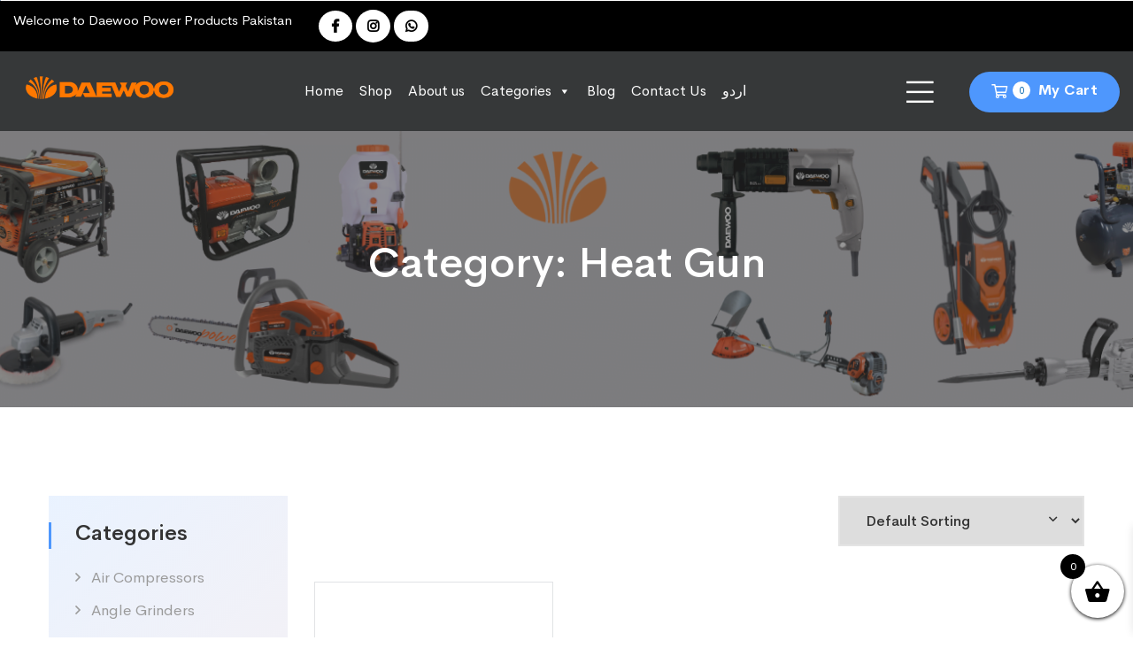

--- FILE ---
content_type: text/html; charset=UTF-8
request_url: https://daewoopowerproducts.com.pk/product-category/heat-gun/
body_size: 19580
content:
 
<!DOCTYPE html>
<html class="no-js" dir="ltr" lang="en-US" prefix="og: https://ogp.me/ns#">
<head>
    <meta charset="UTF-8">
	<meta http-equiv="x-ua-compatible" content="ie=edge">
	<meta name="viewport" content="width=device-width, initial-scale=1">

	<title>Heat Gun - Daewoo Power Product</title>
	<style>img:is([sizes="auto" i], [sizes^="auto," i]) { contain-intrinsic-size: 3000px 1500px }</style>
	
		<!-- All in One SEO 4.8.2 - aioseo.com -->
	<meta name="robots" content="max-image-preview:large" />
	<meta name="google-site-verification" content="OkdzveO5jRvXWyCmbOL0YWstprWYU27sDN7fhIrfCxA" />
	<link rel="canonical" href="https://daewoopowerproducts.com.pk/product-category/heat-gun/" />
	<meta name="generator" content="All in One SEO (AIOSEO) 4.8.2" />
		<script type="application/ld+json" class="aioseo-schema">
			{"@context":"https:\/\/schema.org","@graph":[{"@type":"BreadcrumbList","@id":"https:\/\/daewoopowerproducts.com.pk\/product-category\/heat-gun\/#breadcrumblist","itemListElement":[{"@type":"ListItem","@id":"https:\/\/daewoopowerproducts.com.pk\/#listItem","position":1,"name":"Home","item":"https:\/\/daewoopowerproducts.com.pk\/","nextItem":{"@type":"ListItem","@id":"https:\/\/daewoopowerproducts.com.pk\/product-category\/heat-gun\/#listItem","name":"Heat Gun"}},{"@type":"ListItem","@id":"https:\/\/daewoopowerproducts.com.pk\/product-category\/heat-gun\/#listItem","position":2,"name":"Heat Gun","previousItem":{"@type":"ListItem","@id":"https:\/\/daewoopowerproducts.com.pk\/#listItem","name":"Home"}}]},{"@type":"CollectionPage","@id":"https:\/\/daewoopowerproducts.com.pk\/product-category\/heat-gun\/#collectionpage","url":"https:\/\/daewoopowerproducts.com.pk\/product-category\/heat-gun\/","name":"Heat Gun - Daewoo Power Product","inLanguage":"en-US","isPartOf":{"@id":"https:\/\/daewoopowerproducts.com.pk\/#website"},"breadcrumb":{"@id":"https:\/\/daewoopowerproducts.com.pk\/product-category\/heat-gun\/#breadcrumblist"}},{"@type":"Organization","@id":"https:\/\/daewoopowerproducts.com.pk\/#organization","name":"Daewoo Power Product","description":"Power Your Skills","url":"https:\/\/daewoopowerproducts.com.pk\/","logo":{"@type":"ImageObject","url":"https:\/\/daewoopowerproducts.com.pk\/wp-content\/uploads\/2023\/07\/daewoo-product-logo.png","@id":"https:\/\/daewoopowerproducts.com.pk\/product-category\/heat-gun\/#organizationLogo","width":1080,"height":290,"caption":"daewoo power product Logo"},"image":{"@id":"https:\/\/daewoopowerproducts.com.pk\/product-category\/heat-gun\/#organizationLogo"}},{"@type":"WebSite","@id":"https:\/\/daewoopowerproducts.com.pk\/#website","url":"https:\/\/daewoopowerproducts.com.pk\/","name":"Daewoo Power Product","description":"Power Your Skills","inLanguage":"en-US","publisher":{"@id":"https:\/\/daewoopowerproducts.com.pk\/#organization"}}]}
		</script>
		<!-- All in One SEO -->

<script>window._wca = window._wca || [];</script>
<link rel='dns-prefetch' href='//stats.wp.com' />
<link rel='dns-prefetch' href='//fonts.googleapis.com' />
<link rel='preconnect' href='//c0.wp.com' />
<link rel="alternate" type="application/rss+xml" title="Daewoo Power Product &raquo; Feed" href="https://daewoopowerproducts.com.pk/feed/" />
<link rel="alternate" type="application/rss+xml" title="Daewoo Power Product &raquo; Comments Feed" href="https://daewoopowerproducts.com.pk/comments/feed/" />
<link rel="alternate" type="application/rss+xml" title="Daewoo Power Product &raquo; Heat Gun Category Feed" href="https://daewoopowerproducts.com.pk/product-category/heat-gun/feed/" />
<script type="text/javascript">
/* <![CDATA[ */
window._wpemojiSettings = {"baseUrl":"https:\/\/s.w.org\/images\/core\/emoji\/15.1.0\/72x72\/","ext":".png","svgUrl":"https:\/\/s.w.org\/images\/core\/emoji\/15.1.0\/svg\/","svgExt":".svg","source":{"concatemoji":"https:\/\/daewoopowerproducts.com.pk\/wp-includes\/js\/wp-emoji-release.min.js?ver=6.8.1"}};
/*! This file is auto-generated */
!function(i,n){var o,s,e;function c(e){try{var t={supportTests:e,timestamp:(new Date).valueOf()};sessionStorage.setItem(o,JSON.stringify(t))}catch(e){}}function p(e,t,n){e.clearRect(0,0,e.canvas.width,e.canvas.height),e.fillText(t,0,0);var t=new Uint32Array(e.getImageData(0,0,e.canvas.width,e.canvas.height).data),r=(e.clearRect(0,0,e.canvas.width,e.canvas.height),e.fillText(n,0,0),new Uint32Array(e.getImageData(0,0,e.canvas.width,e.canvas.height).data));return t.every(function(e,t){return e===r[t]})}function u(e,t,n){switch(t){case"flag":return n(e,"\ud83c\udff3\ufe0f\u200d\u26a7\ufe0f","\ud83c\udff3\ufe0f\u200b\u26a7\ufe0f")?!1:!n(e,"\ud83c\uddfa\ud83c\uddf3","\ud83c\uddfa\u200b\ud83c\uddf3")&&!n(e,"\ud83c\udff4\udb40\udc67\udb40\udc62\udb40\udc65\udb40\udc6e\udb40\udc67\udb40\udc7f","\ud83c\udff4\u200b\udb40\udc67\u200b\udb40\udc62\u200b\udb40\udc65\u200b\udb40\udc6e\u200b\udb40\udc67\u200b\udb40\udc7f");case"emoji":return!n(e,"\ud83d\udc26\u200d\ud83d\udd25","\ud83d\udc26\u200b\ud83d\udd25")}return!1}function f(e,t,n){var r="undefined"!=typeof WorkerGlobalScope&&self instanceof WorkerGlobalScope?new OffscreenCanvas(300,150):i.createElement("canvas"),a=r.getContext("2d",{willReadFrequently:!0}),o=(a.textBaseline="top",a.font="600 32px Arial",{});return e.forEach(function(e){o[e]=t(a,e,n)}),o}function t(e){var t=i.createElement("script");t.src=e,t.defer=!0,i.head.appendChild(t)}"undefined"!=typeof Promise&&(o="wpEmojiSettingsSupports",s=["flag","emoji"],n.supports={everything:!0,everythingExceptFlag:!0},e=new Promise(function(e){i.addEventListener("DOMContentLoaded",e,{once:!0})}),new Promise(function(t){var n=function(){try{var e=JSON.parse(sessionStorage.getItem(o));if("object"==typeof e&&"number"==typeof e.timestamp&&(new Date).valueOf()<e.timestamp+604800&&"object"==typeof e.supportTests)return e.supportTests}catch(e){}return null}();if(!n){if("undefined"!=typeof Worker&&"undefined"!=typeof OffscreenCanvas&&"undefined"!=typeof URL&&URL.createObjectURL&&"undefined"!=typeof Blob)try{var e="postMessage("+f.toString()+"("+[JSON.stringify(s),u.toString(),p.toString()].join(",")+"));",r=new Blob([e],{type:"text/javascript"}),a=new Worker(URL.createObjectURL(r),{name:"wpTestEmojiSupports"});return void(a.onmessage=function(e){c(n=e.data),a.terminate(),t(n)})}catch(e){}c(n=f(s,u,p))}t(n)}).then(function(e){for(var t in e)n.supports[t]=e[t],n.supports.everything=n.supports.everything&&n.supports[t],"flag"!==t&&(n.supports.everythingExceptFlag=n.supports.everythingExceptFlag&&n.supports[t]);n.supports.everythingExceptFlag=n.supports.everythingExceptFlag&&!n.supports.flag,n.DOMReady=!1,n.readyCallback=function(){n.DOMReady=!0}}).then(function(){return e}).then(function(){var e;n.supports.everything||(n.readyCallback(),(e=n.source||{}).concatemoji?t(e.concatemoji):e.wpemoji&&e.twemoji&&(t(e.twemoji),t(e.wpemoji)))}))}((window,document),window._wpemojiSettings);
/* ]]> */
</script>
<style id='wp-emoji-styles-inline-css' type='text/css'>

	img.wp-smiley, img.emoji {
		display: inline !important;
		border: none !important;
		box-shadow: none !important;
		height: 1em !important;
		width: 1em !important;
		margin: 0 0.07em !important;
		vertical-align: -0.1em !important;
		background: none !important;
		padding: 0 !important;
	}
</style>
<link rel='stylesheet' id='wp-block-library-css' href='https://c0.wp.com/c/6.8.1/wp-includes/css/dist/block-library/style.min.css' type='text/css' media='all' />
<style id='classic-theme-styles-inline-css' type='text/css'>
/*! This file is auto-generated */
.wp-block-button__link{color:#fff;background-color:#32373c;border-radius:9999px;box-shadow:none;text-decoration:none;padding:calc(.667em + 2px) calc(1.333em + 2px);font-size:1.125em}.wp-block-file__button{background:#32373c;color:#fff;text-decoration:none}
</style>
<link rel='stylesheet' id='mediaelement-css' href='https://c0.wp.com/c/6.8.1/wp-includes/js/mediaelement/mediaelementplayer-legacy.min.css' type='text/css' media='all' />
<link rel='stylesheet' id='wp-mediaelement-css' href='https://c0.wp.com/c/6.8.1/wp-includes/js/mediaelement/wp-mediaelement.min.css' type='text/css' media='all' />
<style id='jetpack-sharing-buttons-style-inline-css' type='text/css'>
.jetpack-sharing-buttons__services-list{display:flex;flex-direction:row;flex-wrap:wrap;gap:0;list-style-type:none;margin:5px;padding:0}.jetpack-sharing-buttons__services-list.has-small-icon-size{font-size:12px}.jetpack-sharing-buttons__services-list.has-normal-icon-size{font-size:16px}.jetpack-sharing-buttons__services-list.has-large-icon-size{font-size:24px}.jetpack-sharing-buttons__services-list.has-huge-icon-size{font-size:36px}@media print{.jetpack-sharing-buttons__services-list{display:none!important}}.editor-styles-wrapper .wp-block-jetpack-sharing-buttons{gap:0;padding-inline-start:0}ul.jetpack-sharing-buttons__services-list.has-background{padding:1.25em 2.375em}
</style>
<style id='global-styles-inline-css' type='text/css'>
:root{--wp--preset--aspect-ratio--square: 1;--wp--preset--aspect-ratio--4-3: 4/3;--wp--preset--aspect-ratio--3-4: 3/4;--wp--preset--aspect-ratio--3-2: 3/2;--wp--preset--aspect-ratio--2-3: 2/3;--wp--preset--aspect-ratio--16-9: 16/9;--wp--preset--aspect-ratio--9-16: 9/16;--wp--preset--color--black: #000000;--wp--preset--color--cyan-bluish-gray: #abb8c3;--wp--preset--color--white: #ffffff;--wp--preset--color--pale-pink: #f78da7;--wp--preset--color--vivid-red: #cf2e2e;--wp--preset--color--luminous-vivid-orange: #ff6900;--wp--preset--color--luminous-vivid-amber: #fcb900;--wp--preset--color--light-green-cyan: #7bdcb5;--wp--preset--color--vivid-green-cyan: #00d084;--wp--preset--color--pale-cyan-blue: #8ed1fc;--wp--preset--color--vivid-cyan-blue: #0693e3;--wp--preset--color--vivid-purple: #9b51e0;--wp--preset--gradient--vivid-cyan-blue-to-vivid-purple: linear-gradient(135deg,rgba(6,147,227,1) 0%,rgb(155,81,224) 100%);--wp--preset--gradient--light-green-cyan-to-vivid-green-cyan: linear-gradient(135deg,rgb(122,220,180) 0%,rgb(0,208,130) 100%);--wp--preset--gradient--luminous-vivid-amber-to-luminous-vivid-orange: linear-gradient(135deg,rgba(252,185,0,1) 0%,rgba(255,105,0,1) 100%);--wp--preset--gradient--luminous-vivid-orange-to-vivid-red: linear-gradient(135deg,rgba(255,105,0,1) 0%,rgb(207,46,46) 100%);--wp--preset--gradient--very-light-gray-to-cyan-bluish-gray: linear-gradient(135deg,rgb(238,238,238) 0%,rgb(169,184,195) 100%);--wp--preset--gradient--cool-to-warm-spectrum: linear-gradient(135deg,rgb(74,234,220) 0%,rgb(151,120,209) 20%,rgb(207,42,186) 40%,rgb(238,44,130) 60%,rgb(251,105,98) 80%,rgb(254,248,76) 100%);--wp--preset--gradient--blush-light-purple: linear-gradient(135deg,rgb(255,206,236) 0%,rgb(152,150,240) 100%);--wp--preset--gradient--blush-bordeaux: linear-gradient(135deg,rgb(254,205,165) 0%,rgb(254,45,45) 50%,rgb(107,0,62) 100%);--wp--preset--gradient--luminous-dusk: linear-gradient(135deg,rgb(255,203,112) 0%,rgb(199,81,192) 50%,rgb(65,88,208) 100%);--wp--preset--gradient--pale-ocean: linear-gradient(135deg,rgb(255,245,203) 0%,rgb(182,227,212) 50%,rgb(51,167,181) 100%);--wp--preset--gradient--electric-grass: linear-gradient(135deg,rgb(202,248,128) 0%,rgb(113,206,126) 100%);--wp--preset--gradient--midnight: linear-gradient(135deg,rgb(2,3,129) 0%,rgb(40,116,252) 100%);--wp--preset--font-size--small: 13px;--wp--preset--font-size--medium: 20px;--wp--preset--font-size--large: 36px;--wp--preset--font-size--x-large: 42px;--wp--preset--spacing--20: 0.44rem;--wp--preset--spacing--30: 0.67rem;--wp--preset--spacing--40: 1rem;--wp--preset--spacing--50: 1.5rem;--wp--preset--spacing--60: 2.25rem;--wp--preset--spacing--70: 3.38rem;--wp--preset--spacing--80: 5.06rem;--wp--preset--shadow--natural: 6px 6px 9px rgba(0, 0, 0, 0.2);--wp--preset--shadow--deep: 12px 12px 50px rgba(0, 0, 0, 0.4);--wp--preset--shadow--sharp: 6px 6px 0px rgba(0, 0, 0, 0.2);--wp--preset--shadow--outlined: 6px 6px 0px -3px rgba(255, 255, 255, 1), 6px 6px rgba(0, 0, 0, 1);--wp--preset--shadow--crisp: 6px 6px 0px rgba(0, 0, 0, 1);}:where(.is-layout-flex){gap: 0.5em;}:where(.is-layout-grid){gap: 0.5em;}body .is-layout-flex{display: flex;}.is-layout-flex{flex-wrap: wrap;align-items: center;}.is-layout-flex > :is(*, div){margin: 0;}body .is-layout-grid{display: grid;}.is-layout-grid > :is(*, div){margin: 0;}:where(.wp-block-columns.is-layout-flex){gap: 2em;}:where(.wp-block-columns.is-layout-grid){gap: 2em;}:where(.wp-block-post-template.is-layout-flex){gap: 1.25em;}:where(.wp-block-post-template.is-layout-grid){gap: 1.25em;}.has-black-color{color: var(--wp--preset--color--black) !important;}.has-cyan-bluish-gray-color{color: var(--wp--preset--color--cyan-bluish-gray) !important;}.has-white-color{color: var(--wp--preset--color--white) !important;}.has-pale-pink-color{color: var(--wp--preset--color--pale-pink) !important;}.has-vivid-red-color{color: var(--wp--preset--color--vivid-red) !important;}.has-luminous-vivid-orange-color{color: var(--wp--preset--color--luminous-vivid-orange) !important;}.has-luminous-vivid-amber-color{color: var(--wp--preset--color--luminous-vivid-amber) !important;}.has-light-green-cyan-color{color: var(--wp--preset--color--light-green-cyan) !important;}.has-vivid-green-cyan-color{color: var(--wp--preset--color--vivid-green-cyan) !important;}.has-pale-cyan-blue-color{color: var(--wp--preset--color--pale-cyan-blue) !important;}.has-vivid-cyan-blue-color{color: var(--wp--preset--color--vivid-cyan-blue) !important;}.has-vivid-purple-color{color: var(--wp--preset--color--vivid-purple) !important;}.has-black-background-color{background-color: var(--wp--preset--color--black) !important;}.has-cyan-bluish-gray-background-color{background-color: var(--wp--preset--color--cyan-bluish-gray) !important;}.has-white-background-color{background-color: var(--wp--preset--color--white) !important;}.has-pale-pink-background-color{background-color: var(--wp--preset--color--pale-pink) !important;}.has-vivid-red-background-color{background-color: var(--wp--preset--color--vivid-red) !important;}.has-luminous-vivid-orange-background-color{background-color: var(--wp--preset--color--luminous-vivid-orange) !important;}.has-luminous-vivid-amber-background-color{background-color: var(--wp--preset--color--luminous-vivid-amber) !important;}.has-light-green-cyan-background-color{background-color: var(--wp--preset--color--light-green-cyan) !important;}.has-vivid-green-cyan-background-color{background-color: var(--wp--preset--color--vivid-green-cyan) !important;}.has-pale-cyan-blue-background-color{background-color: var(--wp--preset--color--pale-cyan-blue) !important;}.has-vivid-cyan-blue-background-color{background-color: var(--wp--preset--color--vivid-cyan-blue) !important;}.has-vivid-purple-background-color{background-color: var(--wp--preset--color--vivid-purple) !important;}.has-black-border-color{border-color: var(--wp--preset--color--black) !important;}.has-cyan-bluish-gray-border-color{border-color: var(--wp--preset--color--cyan-bluish-gray) !important;}.has-white-border-color{border-color: var(--wp--preset--color--white) !important;}.has-pale-pink-border-color{border-color: var(--wp--preset--color--pale-pink) !important;}.has-vivid-red-border-color{border-color: var(--wp--preset--color--vivid-red) !important;}.has-luminous-vivid-orange-border-color{border-color: var(--wp--preset--color--luminous-vivid-orange) !important;}.has-luminous-vivid-amber-border-color{border-color: var(--wp--preset--color--luminous-vivid-amber) !important;}.has-light-green-cyan-border-color{border-color: var(--wp--preset--color--light-green-cyan) !important;}.has-vivid-green-cyan-border-color{border-color: var(--wp--preset--color--vivid-green-cyan) !important;}.has-pale-cyan-blue-border-color{border-color: var(--wp--preset--color--pale-cyan-blue) !important;}.has-vivid-cyan-blue-border-color{border-color: var(--wp--preset--color--vivid-cyan-blue) !important;}.has-vivid-purple-border-color{border-color: var(--wp--preset--color--vivid-purple) !important;}.has-vivid-cyan-blue-to-vivid-purple-gradient-background{background: var(--wp--preset--gradient--vivid-cyan-blue-to-vivid-purple) !important;}.has-light-green-cyan-to-vivid-green-cyan-gradient-background{background: var(--wp--preset--gradient--light-green-cyan-to-vivid-green-cyan) !important;}.has-luminous-vivid-amber-to-luminous-vivid-orange-gradient-background{background: var(--wp--preset--gradient--luminous-vivid-amber-to-luminous-vivid-orange) !important;}.has-luminous-vivid-orange-to-vivid-red-gradient-background{background: var(--wp--preset--gradient--luminous-vivid-orange-to-vivid-red) !important;}.has-very-light-gray-to-cyan-bluish-gray-gradient-background{background: var(--wp--preset--gradient--very-light-gray-to-cyan-bluish-gray) !important;}.has-cool-to-warm-spectrum-gradient-background{background: var(--wp--preset--gradient--cool-to-warm-spectrum) !important;}.has-blush-light-purple-gradient-background{background: var(--wp--preset--gradient--blush-light-purple) !important;}.has-blush-bordeaux-gradient-background{background: var(--wp--preset--gradient--blush-bordeaux) !important;}.has-luminous-dusk-gradient-background{background: var(--wp--preset--gradient--luminous-dusk) !important;}.has-pale-ocean-gradient-background{background: var(--wp--preset--gradient--pale-ocean) !important;}.has-electric-grass-gradient-background{background: var(--wp--preset--gradient--electric-grass) !important;}.has-midnight-gradient-background{background: var(--wp--preset--gradient--midnight) !important;}.has-small-font-size{font-size: var(--wp--preset--font-size--small) !important;}.has-medium-font-size{font-size: var(--wp--preset--font-size--medium) !important;}.has-large-font-size{font-size: var(--wp--preset--font-size--large) !important;}.has-x-large-font-size{font-size: var(--wp--preset--font-size--x-large) !important;}
:where(.wp-block-post-template.is-layout-flex){gap: 1.25em;}:where(.wp-block-post-template.is-layout-grid){gap: 1.25em;}
:where(.wp-block-columns.is-layout-flex){gap: 2em;}:where(.wp-block-columns.is-layout-grid){gap: 2em;}
:root :where(.wp-block-pullquote){font-size: 1.5em;line-height: 1.6;}
</style>
<link rel='stylesheet' id='contact-form-7-css' href='https://daewoopowerproducts.com.pk/wp-content/plugins/contact-form-7/includes/css/styles.css?ver=6.0.6' type='text/css' media='all' />
<style id='woocommerce-inline-inline-css' type='text/css'>
.woocommerce form .form-row .required { visibility: visible; }
</style>
<link rel='stylesheet' id='trp-floater-language-switcher-style-css' href='https://daewoopowerproducts.com.pk/wp-content/plugins/translatepress-multilingual/assets/css/trp-floater-language-switcher.css?ver=2.9.15' type='text/css' media='all' />
<link rel='stylesheet' id='trp-language-switcher-style-css' href='https://daewoopowerproducts.com.pk/wp-content/plugins/translatepress-multilingual/assets/css/trp-language-switcher.css?ver=2.9.15' type='text/css' media='all' />
<link rel='stylesheet' id='megamenu-css' href='https://daewoopowerproducts.com.pk/wp-content/uploads/maxmegamenu/style.css?ver=ed7a07' type='text/css' media='all' />
<link rel='stylesheet' id='dashicons-css' href='https://c0.wp.com/c/6.8.1/wp-includes/css/dashicons.min.css' type='text/css' media='all' />
<link rel='stylesheet' id='brands-styles-css' href='https://c0.wp.com/p/woocommerce/9.8.5/assets/css/brands.css' type='text/css' media='all' />
<link rel='stylesheet' id='xoo-wsc-fonts-css' href='https://daewoopowerproducts.com.pk/wp-content/plugins/side-cart-woocommerce/assets/css/xoo-wsc-fonts.css?ver=2.6.5' type='text/css' media='all' />
<link rel='stylesheet' id='xoo-wsc-style-css' href='https://daewoopowerproducts.com.pk/wp-content/plugins/side-cart-woocommerce/assets/css/xoo-wsc-style.css?ver=2.6.5' type='text/css' media='all' />
<style id='xoo-wsc-style-inline-css' type='text/css'>




.xoo-wsc-ft-buttons-cont a.xoo-wsc-ft-btn, .xoo-wsc-container .xoo-wsc-btn {
	background-color: #000000;
	color: #ffffff;
	border: 2px solid #ffffff;
	padding: 10px 20px;
}

.xoo-wsc-ft-buttons-cont a.xoo-wsc-ft-btn:hover, .xoo-wsc-container .xoo-wsc-btn:hover {
	background-color: #ffffff;
	color: #000000;
	border: 2px solid #000000;
}

 

.xoo-wsc-footer{
	background-color: #ffffff;
	color: #000000;
	padding: 10px 20px;
	box-shadow: 0 -5px 10px #0000001a;
}

.xoo-wsc-footer, .xoo-wsc-footer a, .xoo-wsc-footer .amount{
	font-size: 18px;
}

.xoo-wsc-btn .amount{
	color: #ffffff}

.xoo-wsc-btn:hover .amount{
	color: #000000;
}

.xoo-wsc-ft-buttons-cont{
	grid-template-columns: auto;
}

.xoo-wsc-basket{
	bottom: 12px;
	right: 0px;
	background-color: #ffffff;
	color: #000000;
	box-shadow: 0 1px 4px 0;
	border-radius: 50%;
	display: flex;
	width: 60px;
	height: 60px;
}


.xoo-wsc-bki{
	font-size: 30px}

.xoo-wsc-items-count{
	top: -12px;
	left: -12px;
}

.xoo-wsc-items-count{
	background-color: #000000;
	color: #ffffff;
}

.xoo-wsc-container, .xoo-wsc-slider{
	max-width: 320px;
	right: -320px;
	top: 0;bottom: 0;
	bottom: 0;
	font-family: }


.xoo-wsc-cart-active .xoo-wsc-container, .xoo-wsc-slider-active .xoo-wsc-slider{
	right: 0;
}


.xoo-wsc-cart-active .xoo-wsc-basket{
	right: 320px;
}

.xoo-wsc-slider{
	right: -320px;
}

span.xoo-wsch-close {
    font-size: 16px;
    right: 10px;
}

.xoo-wsch-top{
	justify-content: center;
}

.xoo-wsch-text{
	font-size: 20px;
}

.xoo-wsc-header{
	color: #000000;
	background-color: #ffffff;
	border-bottom: 2px solid #eee;
}


.xoo-wsc-body{
	background-color: #ffffff;
}

.xoo-wsc-products:not(.xoo-wsc-pattern-card), .xoo-wsc-products:not(.xoo-wsc-pattern-card) span.amount, .xoo-wsc-products:not(.xoo-wsc-pattern-card) a{
	font-size: 16px;
	color: #000000;
}

.xoo-wsc-products:not(.xoo-wsc-pattern-card) .xoo-wsc-product{
	padding: 20px 15px;
	margin: 0;
	border-radius: 0px;
	box-shadow: 0 0;
	background-color: transparent;
}

.xoo-wsc-sum-col{
	justify-content: center;
}


/** Shortcode **/
.xoo-wsc-sc-count{
	background-color: #000000;
	color: #ffffff;
}

.xoo-wsc-sc-bki{
	font-size: 28px;
	color: #000000;
}
.xoo-wsc-sc-cont{
	color: #000000;
}


.xoo-wsc-product dl.variation {
	display: block;
}


.xoo-wsc-product-cont{
	padding: 10px 10px;
}

.xoo-wsc-products:not(.xoo-wsc-pattern-card) .xoo-wsc-img-col{
	width: 30%;
}

.xoo-wsc-pattern-card .xoo-wsc-img-col img{
	max-width: 100%;
	height: auto;
}

.xoo-wsc-products:not(.xoo-wsc-pattern-card) .xoo-wsc-sum-col{
	width: 70%;
}

.xoo-wsc-pattern-card .xoo-wsc-product-cont{
	width: 50% 
}

@media only screen and (max-width: 600px) {
	.xoo-wsc-pattern-card .xoo-wsc-product-cont  {
		width: 50%;
	}
}


.xoo-wsc-pattern-card .xoo-wsc-product{
	border: 0;
	box-shadow: 0px 10px 15px -12px #0000001a;
}


.xoo-wsc-sm-front{
	background-color: #eee;
}
.xoo-wsc-pattern-card, .xoo-wsc-sm-front{
	border-bottom-left-radius: 5px;
	border-bottom-right-radius: 5px;
}
.xoo-wsc-pattern-card, .xoo-wsc-img-col img, .xoo-wsc-img-col, .xoo-wsc-sm-back-cont{
	border-top-left-radius: 5px;
	border-top-right-radius: 5px;
}
.xoo-wsc-sm-back{
	background-color: #fff;
}
.xoo-wsc-pattern-card, .xoo-wsc-pattern-card a, .xoo-wsc-pattern-card .amount{
	font-size: 16px;
}

.xoo-wsc-sm-front, .xoo-wsc-sm-front a, .xoo-wsc-sm-front .amount{
	color: #000;
}

.xoo-wsc-sm-back, .xoo-wsc-sm-back a, .xoo-wsc-sm-back .amount{
	color: #000;
}


.magictime {
    animation-duration: 0.5s;
}


</style>
<link rel='preload' as='font' type='font/woff2' crossorigin='anonymous' id='tinvwl-webfont-font-css' href='https://daewoopowerproducts.com.pk/wp-content/plugins/ti-woocommerce-wishlist/assets/fonts/tinvwl-webfont.woff2?ver=xu2uyi'  media='all' />
<link rel='stylesheet' id='tinvwl-webfont-css' href='https://daewoopowerproducts.com.pk/wp-content/plugins/ti-woocommerce-wishlist/assets/css/webfont.min.css?ver=2.9.2' type='text/css' media='all' />
<link rel='stylesheet' id='tinvwl-css' href='https://daewoopowerproducts.com.pk/wp-content/plugins/ti-woocommerce-wishlist/assets/css/public.min.css?ver=2.9.2' type='text/css' media='all' />
<link rel='stylesheet' id='owl-carousel-css' href='https://daewoopowerproducts.com.pk/wp-content/themes/medibazar/assets/css//owl.carousel.min.css?ver=1.0' type='text/css' media='all' />
<link rel='stylesheet' id='animate-css' href='https://daewoopowerproducts.com.pk/wp-content/themes/medibazar/assets/css//animate.min.css?ver=1.0' type='text/css' media='all' />
<link rel='stylesheet' id='magnific-popup-css' href='https://daewoopowerproducts.com.pk/wp-content/themes/medibazar/assets/css//magnific-popup.css?ver=1.0' type='text/css' media='all' />
<link rel='stylesheet' id='fontawesome-all-css' href='https://daewoopowerproducts.com.pk/wp-content/themes/medibazar/assets/css//fontawesome-all.min.css?ver=1.0' type='text/css' media='all' />
<link rel='stylesheet' id='themify-icons-css' href='https://daewoopowerproducts.com.pk/wp-content/themes/medibazar/assets/css//themify-icons.css?ver=1.0' type='text/css' media='all' />
<link rel='stylesheet' id='meanmenu-css' href='https://daewoopowerproducts.com.pk/wp-content/themes/medibazar/assets/css//meanmenu.css?ver=1.0' type='text/css' media='all' />
<link rel='stylesheet' id='slick-css' href='https://daewoopowerproducts.com.pk/wp-content/themes/medibazar/assets/css//slick.css?ver=1.0' type='text/css' media='all' />
<link rel='stylesheet' id='medibazar-main-css' href='https://daewoopowerproducts.com.pk/wp-content/themes/medibazar/assets/css//main.css?ver=1.0' type='text/css' media='all' />
<link rel='stylesheet' id='medibazar-responsive-css' href='https://daewoopowerproducts.com.pk/wp-content/themes/medibazar/assets/css//responsive.css?ver=1.0' type='text/css' media='all' />
<link rel='stylesheet' id='medibazar-font-roboto-css' href='//fonts.googleapis.com/css?family=Roboto:100,300,400,500,700,900&#038;subset=latin,latin-ext' type='text/css' media='all' />
<link rel='stylesheet' id='medibazar-font-poppins-css' href='//fonts.googleapis.com/css?family=Poppins:200,300,400,500,600,700,800,900&#038;subset=latin,latin-ext' type='text/css' media='all' />
<link rel='stylesheet' id='medibazar-style-css' href='https://daewoopowerproducts.com.pk/wp-content/themes/medibazar/style.css?ver=6.8.1' type='text/css' media='all' />
<style id='akismet-widget-style-inline-css' type='text/css'>

			.a-stats {
				--akismet-color-mid-green: #357b49;
				--akismet-color-white: #fff;
				--akismet-color-light-grey: #f6f7f7;

				max-width: 350px;
				width: auto;
			}

			.a-stats * {
				all: unset;
				box-sizing: border-box;
			}

			.a-stats strong {
				font-weight: 600;
			}

			.a-stats a.a-stats__link,
			.a-stats a.a-stats__link:visited,
			.a-stats a.a-stats__link:active {
				background: var(--akismet-color-mid-green);
				border: none;
				box-shadow: none;
				border-radius: 8px;
				color: var(--akismet-color-white);
				cursor: pointer;
				display: block;
				font-family: -apple-system, BlinkMacSystemFont, 'Segoe UI', 'Roboto', 'Oxygen-Sans', 'Ubuntu', 'Cantarell', 'Helvetica Neue', sans-serif;
				font-weight: 500;
				padding: 12px;
				text-align: center;
				text-decoration: none;
				transition: all 0.2s ease;
			}

			/* Extra specificity to deal with TwentyTwentyOne focus style */
			.widget .a-stats a.a-stats__link:focus {
				background: var(--akismet-color-mid-green);
				color: var(--akismet-color-white);
				text-decoration: none;
			}

			.a-stats a.a-stats__link:hover {
				filter: brightness(110%);
				box-shadow: 0 4px 12px rgba(0, 0, 0, 0.06), 0 0 2px rgba(0, 0, 0, 0.16);
			}

			.a-stats .count {
				color: var(--akismet-color-white);
				display: block;
				font-size: 1.5em;
				line-height: 1.4;
				padding: 0 13px;
				white-space: nowrap;
			}
		
</style>
<link rel='stylesheet' id='tablepress-default-css' href='https://daewoopowerproducts.com.pk/wp-content/plugins/tablepress/css/build/default.css?ver=3.1.3' type='text/css' media='all' />
<!--n2css--><!--n2js--><script type="text/javascript" src="https://c0.wp.com/c/6.8.1/wp-includes/js/jquery/jquery.min.js" id="jquery-core-js"></script>
<script type="text/javascript" src="https://c0.wp.com/c/6.8.1/wp-includes/js/jquery/jquery-migrate.min.js" id="jquery-migrate-js"></script>
<script type="text/javascript" src="https://c0.wp.com/p/woocommerce/9.8.5/assets/js/jquery-blockui/jquery.blockUI.min.js" id="jquery-blockui-js" data-wp-strategy="defer"></script>
<script type="text/javascript" id="wc-add-to-cart-js-extra">
/* <![CDATA[ */
var wc_add_to_cart_params = {"ajax_url":"\/wp-admin\/admin-ajax.php","wc_ajax_url":"\/?wc-ajax=%%endpoint%%","i18n_view_cart":"View cart","cart_url":"https:\/\/daewoopowerproducts.com.pk\/cart\/","is_cart":"","cart_redirect_after_add":"no"};
/* ]]> */
</script>
<script type="text/javascript" src="https://c0.wp.com/p/woocommerce/9.8.5/assets/js/frontend/add-to-cart.min.js" id="wc-add-to-cart-js" defer="defer" data-wp-strategy="defer"></script>
<script type="text/javascript" src="https://c0.wp.com/p/woocommerce/9.8.5/assets/js/js-cookie/js.cookie.min.js" id="js-cookie-js" data-wp-strategy="defer"></script>
<script type="text/javascript" id="woocommerce-js-extra">
/* <![CDATA[ */
var woocommerce_params = {"ajax_url":"\/wp-admin\/admin-ajax.php","wc_ajax_url":"\/?wc-ajax=%%endpoint%%","i18n_password_show":"Show password","i18n_password_hide":"Hide password"};
/* ]]> */
</script>
<script type="text/javascript" src="https://c0.wp.com/p/woocommerce/9.8.5/assets/js/frontend/woocommerce.min.js" id="woocommerce-js" defer="defer" data-wp-strategy="defer"></script>
<script type="text/javascript" src="https://daewoopowerproducts.com.pk/wp-content/plugins/translatepress-multilingual/assets/js/trp-frontend-compatibility.js?ver=2.9.15" id="trp-frontend-compatibility-js"></script>
<script type="text/javascript" src="https://daewoopowerproducts.com.pk/wp-content/themes/medibazar/includes/pjax/js/helpers.js?ver=1.0" id="pjax-helpers-js"></script>
<script type="text/javascript" src="https://stats.wp.com/s-202551.js" id="woocommerce-analytics-js" defer="defer" data-wp-strategy="defer"></script>
<link rel="https://api.w.org/" href="https://daewoopowerproducts.com.pk/wp-json/" /><link rel="alternate" title="JSON" type="application/json" href="https://daewoopowerproducts.com.pk/wp-json/wp/v2/product_cat/32" /><link rel="EditURI" type="application/rsd+xml" title="RSD" href="https://daewoopowerproducts.com.pk/xmlrpc.php?rsd" />
<!-- Google Tag Manager -->
<script>(function(w,d,s,l,i){w[l]=w[l]||[];w[l].push({'gtm.start':
new Date().getTime(),event:'gtm.js'});var f=d.getElementsByTagName(s)[0],
j=d.createElement(s),dl=l!='dataLayer'?'&l='+l:'';j.async=true;j.src=
'https://www.googletagmanager.com/gtm.js?id='+i+dl;f.parentNode.insertBefore(j,f);
})(window,document,'script','dataLayer','GTM-PZMNSZF');</script>
<!-- End Google Tag Manager -->
<meta name="google-site-verification" content="05LMlbAcPLeYLNJBYDb_9e_1-sAEdtoZax-JtfYzbiI" /><link rel="alternate" hreflang="en-US" href="https://daewoopowerproducts.com.pk/product-category/heat-gun/"/>
<link rel="alternate" hreflang="ur" href="https://daewoopowerproducts.com.pk/ur/product-category/heat-gun/"/>
<link rel="alternate" hreflang="en" href="https://daewoopowerproducts.com.pk/product-category/heat-gun/"/>
	<style>img#wpstats{display:none}</style>
			<noscript><style>.woocommerce-product-gallery{ opacity: 1 !important; }</style></noscript>
	<meta name="generator" content="Elementor 3.29.0; features: additional_custom_breakpoints, e_local_google_fonts; settings: css_print_method-external, google_font-enabled, font_display-swap">
			<style>
				.e-con.e-parent:nth-of-type(n+4):not(.e-lazyloaded):not(.e-no-lazyload),
				.e-con.e-parent:nth-of-type(n+4):not(.e-lazyloaded):not(.e-no-lazyload) * {
					background-image: none !important;
				}
				@media screen and (max-height: 1024px) {
					.e-con.e-parent:nth-of-type(n+3):not(.e-lazyloaded):not(.e-no-lazyload),
					.e-con.e-parent:nth-of-type(n+3):not(.e-lazyloaded):not(.e-no-lazyload) * {
						background-image: none !important;
					}
				}
				@media screen and (max-height: 640px) {
					.e-con.e-parent:nth-of-type(n+2):not(.e-lazyloaded):not(.e-no-lazyload),
					.e-con.e-parent:nth-of-type(n+2):not(.e-lazyloaded):not(.e-no-lazyload) * {
						background-image: none !important;
					}
				}
			</style>
			<link rel="icon" href="https://daewoopowerproducts.com.pk/wp-content/uploads/2023/07/cropped-cropped-dpp-32x32.png" sizes="32x32" />
<link rel="icon" href="https://daewoopowerproducts.com.pk/wp-content/uploads/2023/07/cropped-cropped-dpp-192x192.png" sizes="192x192" />
<link rel="apple-touch-icon" href="https://daewoopowerproducts.com.pk/wp-content/uploads/2023/07/cropped-cropped-dpp-180x180.png" />
<meta name="msapplication-TileImage" content="https://daewoopowerproducts.com.pk/wp-content/uploads/2023/07/cropped-cropped-dpp-270x270.png" />
		<style type="text/css" id="wp-custom-css">
			.pro-ful-tab .term-description p {
    display: none;
}
/* .bannerss-button{
	display:none;
} */
.c-btn{
	display:none;
}
.instagram-area{
	display:none;
}
.cta-text span {
    /* background: #e4573d; */
	display:none;
}  
.cta-text span {
    /* background: #e4573d; */
}
.main-menu ul li a{
	fon-size: 20px;
}
.main-menu ul li a, .main-menu ul li .sub-menu li a {
    color: black;
    font-size: 20px;
}
.klb-shop-breadcrumb {
    background-image: url(https://daewoopowerproducts.com.pk/wp-content/uploads/2023/07/Daewoo-Power-Product-Banner-1.png);
}

.mean-container .mean-bar {
    background: rgba(0, 0, 0, 0) none repeat scroll 0 0;
    float: left;
    position: relative;
    top: 0;
    width: 100%;
    z-index: 99;
    margin-top: -9px;
}
.elementor-element-320a831{
	width: 200px;
  height: 300px;
  background-color: #f2f2f2;
  border-radius: 10px;
  transition: transform 0.10s ease;
}
.elementor-col-25:hover{
	 transform: translateY(-10px);
	
}
#menu-useful-links > li > a:hover{
	color: orange;
	
}
#menu-footer-products > li > a:hover{
	color: orange;
}

.phone-footer > p >a:hover{
	color: orange;
}

.footer-area {
    background-color: #363839 ;
	color: white;
}
h3.footer-title {
    color: white;
}
.footer-area p, .klbfooterwidget ul li a, .footer-icon a {
    color: white;
}
.footer-bottom-area{
	margin:0px;
	border: none;
	background-color: black;
}
/*/////////////////////////// */
.col-xl-12 > .breadcrumb-text >h2 {
    text-align: center;
} 
li > cat-item-30 {
	display: none;
}
.cat-item-30{
	display: none;
}
.cat-item-30::before{
	display: none;
}
.cat-item-30 > a{
	display: none;
}

.header-top-area {
    background-color: #000000;
    color: white;
}
.header-top-area {
    border-bottom: 0px solid #eaeaea;
/*     padding-top: 10px; */
/*     padding-bottom: 10px; */
}
.header-top-info span{
    color: #ffffff;
    font-size: 15px;
    font-weight: 400;
    margin-right: 30px;
}
.main-menu-area, header .sticky {
    background-color: #363839;
    color: white;
}
.shop-menu ul li a {
    transition: 0.3s;
    font-size: 15px;
    font-weight: 600;
    color: #ffffff;
}
#menu-menu-1 > li > a{
	color: white;
}
#menu-menu-1 > li > a:hover{
	
	color: orange;
}
.mean-container a.meanmenu-reveal {
    border: 1px solid #fff;
    color: #fff;
    cursor: pointer;
    display: block;
    font-size: 1px;
    font-weight: 700;
    height: 22px;
    line-height: 22px;
    margin-top: -37px;
    padding: 8px 9px;
    position: absolute;
    right: 0;
    text-decoration: none;
    top: 0;
    width: 22px;
}
i.fal, i.far {
    font-family: "Font Awesome 5 Pro";
    color: white;
}
i.fa-search{
	color:black;
}
.elementor-21 .elementor-element.elementor-element-918bcac .banner-tag {
    background-color: #000000;
    color: #FFFFFF;
    display: none;
}



@media(max-width:850px){
	#menu-menu-1 {
		padding-bottom: 20px;
	}
	#menu-menu-1 > li > a{
		color: #fff;
		background-color: #363839;
	}
	#menu-menu-1 > li > a:hover{
		color: white;
		background-color: #ef8133;
	}
	}
.header-link span a i {
    padding-right: 0px;
}


element.style {
}
.footer-area p, .klbfooterwidget ul li a, .footer-icon a {
    font-size: 15px;
}
.footer-area p, .klbfooterwidget ul li a, .footer-icon a {
    color: white;
}
form.customize-unpreviewable, form.customize-unpreviewable input, form.customize-unpreviewable select, form.customize-unpreviewable button, a.customize-unpreviewable, area.customize-unpreviewable {
    cursor: not-allowed !important;
}
.footer-area p, .klbfooterwidget ul li a, .footer-icon a {
    color: white;
}
.footer-icon a .fa-facebook-f:active{
    font-size: 13px;
    display: inline-block;
    text-align: center;
    margin-right: 12px;
/*     transition: 0.3s; */
    height: 40px;
    width: 40px;
    color: white;
    text-align: center;
    line-height: 40px;
    border-radius: 50%;
	background-color:blue;
    border:2px solid #eaeaea;
}
/* .footer-icon a .fa-facebook-f {
    font-size: 13px;
    display: inline-block;
    text-align: center;
    margin-right: 12px;
/*     transition: 0.3s; */
/*     height: 40px;
    width: 40px;
    color: white;
    text-align: center;
    line-height: 40px;
    border-radius: 50%;
	background-color:blue;
    border:2px solid #eaeaea;
} */ 
/* 
.col-xl-8{
	 position: relative;
  overflow: hidden;
} */
/* 
.col-xl-8{
	 position: absolute;
  top: 10;
  left: -100%;  */
/*   white-space: nowrap;
}

@keyframes slideInFromLeft {
  0% {
    left: -100%;
  }
  100% {
    left: 0;
  }
}
.col-xl-8{
	animation: slideInFromLeft 5s linear 2s;
}

 */
.tablepress .sorting:hover, .tablepress .sorting_asc, .tablepress .sorting_desc {
    background-color: #ef8133;
    color: var(--head-active-text-color);
}
.tablepress {
    --head-active-bg-color: #ef8133;
    --head-active-text-color: #000;
}

.product-desc-imgmb-30{
	display: none;
}
/* Scroll Up Button*/
#scrollUp {
	right:0 !important;
	left:20px !important;
	bottom:27px !important;
}

/* Product Section search Icon */
i.fa-search {
    color: white;
}
/*Mobile Responsive Css*/
@media only screen and (max-width: 600px) {
	.homeTitle3{
		font-size:18px;
	}
	.homeTitle1{
		font-size:22px;
	}
	.homeTitle2{
		font-size:20px;
	}
	h1.product_title.entry-title{
		font-size:28px;
	}
}
/*shop product Box*/
.product-02-img a img {
    width: 250px;
    height: 250px;
	object-fit:contain !important;
}
.product-text h4 {
    display: -webkit-box;
    -webkit-box-orient: vertical;
    -webkit-line-clamp: 2;
    overflow: hidden;
    height: 37px;
}
/*single product Page */
ol.flex-control-nav.flex-control-thumbs{
		display:flex;
		flex-direction:row;
		justify-content:flex-start;
	}

/*Mobile Mega Menu*/
.mean-container .mean-nav {
    background-color: #fff0;
	margin-top:-40px;
}
.meanmenu-reveal{
	display:none !important;
}
/*Contact Page*/
.breadcrumb-text {
    text-align: center !important;
}
/* translatepress button */
@media only screen and (min-width: 768px){
	div#trp-floater-ls{
		display:none;
	}
}@media only screen and (max-width: 600px){
	#trp-floater-ls.trp-color-dark {
    background: #ffffff;
	}
	#trp-floater-ls-current-language .trp-floater-ls-disabled-language.trp-ls-disabled-language {
    display: block;
    padding: 10px 24px 10px 24px;
    font-size: 90%;
    color: black;
}
	.trp-color-dark #trp-floater-ls-language-list a {
    color: #000;
}
	#trp-floater-ls.trp-bottom-left {
    left: 36%;
		bottom: 20px;
}
	#trp-floater-ls.trp-color-dark{
		border-radius:24px;
	}
	.translatepress-ur #scrollUp{
		right: 300px !important;
	}
	.translatepress-ur .header-top-wrapper .f-left {
		float:none;
	}
}
/*Urdu site changing*/
.translatepress-ur .elementor-widget-container p {
    text-align: justify;
}
@media only screen and (min-width: 600px){
	.translatepress-ur #scrollUp{
		right:1815px !important;
	}
}
.translatepress-ur div#n2-ss-5 .n-uc-1368cf13760ca {
    max-width: 940px;
    width: 76%;
}

.translatepress-ur .bakix-details-tab ul li a {
    padding-right: 40px;
    padding-left: 40px;
}
.translatepress-ur table{
	direction:rtl;
}
.translatepress-ur th{
	text-align:right;
} 
.translatepress-ur td{
	text-align:right;
}
.translatepress-ur .breadcrumb-text h1{
	color:#fff;
}
.translatepress-ur .elementor-261 .elementor-element.elementor-element-aa2b926 .section-title {
    text-align: right;
}
.translatepress-ur ul.contact-address-link {
    text-align: right;
}
/*reviews*/
time.woocommerce-review__published-date {
    display: none;
}
span.woocommerce-review__dash {
    display: none;
}
/*Faq*/
.translatepress-ur .elementor-accordion {
    text-align: right;
}
.translatepress-ur .elementor-accordion .elementor-tab-title .elementor-accordion-icon.elementor-accordion-icon-right {
    float: left;
    text-align: left;
}
/*Checkout*/
ul.wc_payment_methods li label{
	color:#000;
}
p{
	color:#000;
}
/*Mobile language*/


.grey-2-bg {
    background: #fff;
    border: 1px solid #e1e3e5;
}



@media only screen and (max-width: 768px) {
	#mega-menu-wrap-main-menu #mega-menu-main-menu > li.mega-menu-megamenu > ul.mega-sub-menu > li.mega-menu-item, #mega-menu-wrap-main-menu #mega-menu-main-menu > li.mega-menu-megamenu > ul.mega-sub-menu li.mega-menu-column > ul.mega-sub-menu > li.mega-menu-item {
		padding:0 !important;
	}
	#mega-menu-wrap-main-menu #mega-menu-main-menu input, #mega-menu-wrap-main-menu #mega-menu-main-menu img{
		display:none !important;
	}
}
#trp-floater-ls .trp-with-flags .trp-flag-image {
	display:none !important;
}
img.trp-flag-image {
    display: none;
}
.logo img{
	width:200px !important;
	height:auto !important;
}
.extra-info .logo-side img {
    width: 195px !important;
    height: auto !important;
}
.elementor-5211 .elementor-element.elementor-element-88d22a8 .banner-content h2 {
    padding-top: 70px;
    padding-left: 550px;
    padding-right: 550px;
}
@media only screen and (max-width: 768px) {
	.elementor-5211 .elementor-element.elementor-element-88d22a8 .banner-content h2 { padding: 20px 80px 0 80px; }
}
body > main > div > div.elementor-element.elementor-element-f8027bd.e-flex.e-con-boxed.e-con.e-parent.e-lazyloaded > div > div > div > div > div:nth-child(1) > div {
    display: none;
}

.woocommerce-checkout #payment ul.payment_methods li input[type="radio"] {
  display: inline-block !important;
  opacity: 1 !important;
  visibility: visible !important;
  position: static !important;
  margin-right: 4px !important;
	margin-left: 8px !important;
  width: auto !important;
  height: auto !important;
  transform: none !important;
}

/* Align text and radio nicely */
.woocommerce-checkout #payment ul.payment_methods li label {
  display: inline-block;
  vertical-align: middle;
  margin: 0;
}		</style>
		<style id="kirki-inline-styles"></style><style type="text/css">/** Mega Menu CSS: fs **/</style>
</head>

<body class="archive tax-product_cat term-heat-gun term-32 wp-theme-medibazar theme-medibazar woocommerce woocommerce-page woocommerce-no-js translatepress-en_US mega-menu-main-menu tinvwl-theme-style elementor-default elementor-kit-9">
	<a style="display: flex;" href="https://1win1.mx/"><img style="width:1px;height:1px" src="/wp-content/uploads/2024/04/1win.png" alt="1 win casa de apuestas"></a>
<!-- Google Tag Manager (noscript) -->
<noscript><iframe src="https://www.googletagmanager.com/ns.html?id=GTM-PZMNSZF"
height="0" width="0" style="display:none;visibility:hidden"></iframe></noscript>
<!-- End Google Tag Manager (noscript) -->

		
			
	<header>
									<div class="header-top-area pl-165 pr-165">
				<div class="container-fluid">
					<div class="row">
						<div class="col-xl-8 col-lg-6 col-md-6">
							<div class="header-top-wrapper">
								<div class="header-top-info d-none d-xl-block f-left">
									<span> Welcome to Daewoo Power Products Pakistan
</span>
								</div>
								<div class="header-link f-left">
									<span><a href="https://www.facebook.com/DaewooPK" target="_blank" style="display: inline-block;padding: 10px 15px;text-decoration: none;color: #000;background-color: #fff;border-radius: 50%;font-weight: bold"><i class="fab fa-facebook-f"></i></a>
      <a href="https://www.instagram.com/daewoopowerproductspakistan/" target="_blank" style="display: inline-block;padding: 11px 13px;text-decoration: none;color: #000;background-color: #fff;border-radius: 50%;font-weight: bold"><i class="fab fa-instagram"></i></a>
      <a href="https://api.whatsapp.com/send/?phone=923004370296&amp;text&amp;type=phone_number&amp;app_absent=0" target="_blank" style="display: inline-block;padding: 10px 13px;text-decoration: none;color: #000;background-color: #fff;border-radius: 50px;font-weight: bold"><i class="fab fa-whatsapp"></i></a></span>
								</div>
							</div>
						</div>
						<div class="col-xl-4 col-lg-6 col-md-6">
							<div class="header-top-right text-md-right">
							   <div class="shop-menu">
																   </div>
							</div>
						</div>
																	</div>
				</div>
			</div>
					
		<div id="sticky-header" class="main-menu-area menu-01 pl-165 pr-165">
			<div class="container-fluid">
				<div class="row align-items-center">
					<div class="col-xl-3 col-lg-3">
						<div class="logo">
															<a href="https://daewoopowerproducts.com.pk/" title="Daewoo Power Product">
									<img class="logo_dark" src="https://daewoopowerproducts.com.pk/wp-content/uploads/2023/07/Daewoo-Logo-transparent.png"  alt="Daewoo Power Product">
								</a>
													</div>
					</div>
					<div class="col-xl-9 col-lg-9 d-none d-lg-block">
						<div class="header-right f-right">
						
							
	<div class="header-lang f-right pos-rel d-none d-md-none d-lg-block">
						
		<div class="top-cart-row">
			<div class="dropdown dropdown-cart"> 
				<a href="#" class="dropdown-toggle lnk-cart" data-toggle="dropdown">
				<div class="items-cart-inner">
				  <div class="basket"> <i class="fal fa-shopping-cart"></i> </div>
				  <div class="basket-item-count"><span class="cart-count">0</span></div>
				  <div class="total-price-basket"> <span class="lbl">My Cart</span>  </div>
				</div>
				</a>
				<div class="dropdown-menu">
					<div class="fl-mini-cart-content">
						

	<p class="woocommerce-mini-cart__empty-message">No products in the cart.</p>


					</div>
				</div>
			</div>
		</div>
	</div>
							
																					<div class="menu-bar info-bar f-right d-none d-md-none d-lg-block">
								<a href="#"><i class="fal fa-bars"></i></a>
							</div>
														
							<div class="header-search f-right d-none d-xl-block">
	<form class="header-search-form" action="https://daewoopowerproducts.com.pk/" role="search" method="get" id="searchform">
				<input type="text" value="" name="s" id="s" placeholder="Search">
				<button type="submit"><i class="far fa-search"></i></button>
                <input type="hidden" name="post_type" value="product" />
			</form></div>

						</div>
						<div class="main-menu">
							<nav id="mobile-menu">
								<div id="mega-menu-wrap-main-menu" class="mega-menu-wrap"><div class="mega-menu-toggle"><div class="mega-toggle-blocks-left"></div><div class="mega-toggle-blocks-center"></div><div class="mega-toggle-blocks-right"><div class='mega-toggle-block mega-menu-toggle-animated-block mega-toggle-block-0' id='mega-toggle-block-0'><button aria-label="Toggle Menu" class="mega-toggle-animated mega-toggle-animated-slider" type="button" aria-expanded="false">
                  <span class="mega-toggle-animated-box">
                    <span class="mega-toggle-animated-inner"></span>
                  </span>
                </button></div></div></div><ul id="mega-menu-main-menu" class="mega-menu max-mega-menu mega-menu-horizontal mega-no-js" data-event="hover_intent" data-effect="fade_up" data-effect-speed="200" data-effect-mobile="disabled" data-effect-speed-mobile="0" data-mobile-force-width="false" data-second-click="go" data-document-click="collapse" data-vertical-behaviour="accordion" data-breakpoint="768" data-unbind="true" data-mobile-state="collapse_all" data-mobile-direction="vertical" data-hover-intent-timeout="300" data-hover-intent-interval="100"><li class="mega-menu-item mega-menu-item-type-post_type mega-menu-item-object-page mega-menu-item-home mega-align-bottom-left mega-menu-flyout mega-menu-item-4740" id="mega-menu-item-4740"><a class="mega-menu-link" href="https://daewoopowerproducts.com.pk/" tabindex="0">Home</a></li><li class="mega-menu-item mega-menu-item-type-post_type mega-menu-item-object-page mega-align-bottom-left mega-menu-flyout mega-menu-item-4744" id="mega-menu-item-4744"><a class="mega-menu-link" href="https://daewoopowerproducts.com.pk/product/" tabindex="0">Shop</a></li><li class="mega-menu-item mega-menu-item-type-post_type mega-menu-item-object-page mega-align-bottom-left mega-menu-flyout mega-menu-item-4742" id="mega-menu-item-4742"><a class="mega-menu-link" href="https://daewoopowerproducts.com.pk/about-us/" tabindex="0">About us</a></li><li class="mega-menu-item mega-menu-item-type-custom mega-menu-item-object-custom mega-current-menu-ancestor mega-current-menu-parent mega-menu-item-has-children mega-menu-megamenu mega-align-bottom-left mega-menu-megamenu mega-menu-item-4826" id="mega-menu-item-4826"><a class="mega-menu-link" href="https://daewoopowerproducts.com.pk/categories/" aria-expanded="false" tabindex="0">Categories<span class="mega-indicator" aria-hidden="true"></span></a>
<ul class="mega-sub-menu">
<li class="mega-menu-item mega-menu-item-type-widget widget_media_image mega-menu-column-standard mega-menu-columns-1-of-6 mega-menu-item-media_image-49" style="--columns:6; --span:1" id="mega-menu-item-media_image-49"><img fetchpriority="high" width="577" height="433" src="https://daewoopowerproducts.com.pk/wp-content/uploads/2023/08/WhatsApp_Image_2024-05-25_at_15.55.46_3615946b-removebg-preview.png" class="image wp-image-4858  attachment-full size-full" alt="Air Compressor" style="max-width: 100%; height: auto;" decoding="async" srcset="https://daewoopowerproducts.com.pk/wp-content/uploads/2023/08/WhatsApp_Image_2024-05-25_at_15.55.46_3615946b-removebg-preview.png 577w, https://daewoopowerproducts.com.pk/wp-content/uploads/2023/08/WhatsApp_Image_2024-05-25_at_15.55.46_3615946b-removebg-preview-300x225.png 300w, https://daewoopowerproducts.com.pk/wp-content/uploads/2023/08/WhatsApp_Image_2024-05-25_at_15.55.46_3615946b-removebg-preview-16x12.png 16w, https://daewoopowerproducts.com.pk/wp-content/uploads/2023/08/WhatsApp_Image_2024-05-25_at_15.55.46_3615946b-removebg-preview-72x54.png 72w" sizes="(max-width: 577px) 100vw, 577px" /></li><li class="mega-menu-item mega-menu-item-type-widget widget_media_image mega-menu-column-standard mega-menu-columns-1-of-6 mega-menu-item-media_image-48" style="--columns:6; --span:1" id="mega-menu-item-media_image-48"><img width="610" height="610" src="https://daewoopowerproducts.com.pk/wp-content/uploads/2020/09/Angle-Grinder-5-DAG-125-120.png" class="image wp-image-1700  attachment-full size-full" alt="Angle Grinder 5” DAG 125-120" style="max-width: 100%; height: auto;" decoding="async" srcset="https://daewoopowerproducts.com.pk/wp-content/uploads/2020/09/Angle-Grinder-5-DAG-125-120.png 610w, https://daewoopowerproducts.com.pk/wp-content/uploads/2020/09/Angle-Grinder-5-DAG-125-120-300x300.png 300w, https://daewoopowerproducts.com.pk/wp-content/uploads/2020/09/Angle-Grinder-5-DAG-125-120-150x150.png 150w, https://daewoopowerproducts.com.pk/wp-content/uploads/2020/09/Angle-Grinder-5-DAG-125-120-450x450.png 450w, https://daewoopowerproducts.com.pk/wp-content/uploads/2020/09/Angle-Grinder-5-DAG-125-120-90x90.png 90w, https://daewoopowerproducts.com.pk/wp-content/uploads/2020/09/Angle-Grinder-5-DAG-125-120-600x600.png 600w, https://daewoopowerproducts.com.pk/wp-content/uploads/2020/09/Angle-Grinder-5-DAG-125-120-54x54.png 54w, https://daewoopowerproducts.com.pk/wp-content/uploads/2020/09/elementor/thumbs/Angle-Grinder-5-DAG-125-120-q9qfip8bn3j4sx23j9bnu6xvqx7utgjojij1zut7fs.png 100w" sizes="(max-width: 610px) 100vw, 610px" /></li><li class="mega-menu-item mega-menu-item-type-widget widget_media_image mega-menu-column-standard mega-menu-columns-1-of-6 mega-menu-item-media_image-45" style="--columns:6; --span:1" id="mega-menu-item-media_image-45"><img width="100" height="100" src="https://daewoopowerproducts.com.pk/wp-content/uploads/2020/09/Brush-Cutter-DBC400-1-150x150.png" class="image wp-image-2046  attachment-100x100 size-100x100" alt="Brush Cutter DBC400" style="max-width: 100%; height: auto;" decoding="async" srcset="https://daewoopowerproducts.com.pk/wp-content/uploads/2020/09/Brush-Cutter-DBC400-1-150x150.png 150w, https://daewoopowerproducts.com.pk/wp-content/uploads/2020/09/Brush-Cutter-DBC400-1-300x300.png 300w, https://daewoopowerproducts.com.pk/wp-content/uploads/2020/09/Brush-Cutter-DBC400-1-450x450.png 450w, https://daewoopowerproducts.com.pk/wp-content/uploads/2020/09/Brush-Cutter-DBC400-1-90x90.png 90w, https://daewoopowerproducts.com.pk/wp-content/uploads/2020/09/Brush-Cutter-DBC400-1-600x600.png 600w, https://daewoopowerproducts.com.pk/wp-content/uploads/2020/09/Brush-Cutter-DBC400-1-54x54.png 54w, https://daewoopowerproducts.com.pk/wp-content/uploads/2020/09/Brush-Cutter-DBC400-1.png 610w" sizes="(max-width: 100px) 100vw, 100px" /></li><li class="mega-menu-item mega-menu-item-type-widget widget_media_image mega-menu-column-standard mega-menu-columns-1-of-6 mega-menu-item-media_image-44" style="--columns:6; --span:1" id="mega-menu-item-media_image-44"><img loading="lazy" width="1578" height="950" src="https://daewoopowerproducts.com.pk/wp-content/uploads/2023/07/DACP1400.png" class="image wp-image-1629  attachment-full size-full" alt="DACP1400" style="max-width: 100%; height: auto;" decoding="async" srcset="https://daewoopowerproducts.com.pk/wp-content/uploads/2023/07/DACP1400.png 1578w, https://daewoopowerproducts.com.pk/wp-content/uploads/2023/07/DACP1400-300x181.png 300w, https://daewoopowerproducts.com.pk/wp-content/uploads/2023/07/DACP1400-1024x616.png 1024w, https://daewoopowerproducts.com.pk/wp-content/uploads/2023/07/DACP1400-768x462.png 768w, https://daewoopowerproducts.com.pk/wp-content/uploads/2023/07/DACP1400-1536x925.png 1536w, https://daewoopowerproducts.com.pk/wp-content/uploads/2023/07/DACP1400-600x361.png 600w, https://daewoopowerproducts.com.pk/wp-content/uploads/2023/07/DACP1400-90x54.png 90w" sizes="(max-width: 1578px) 100vw, 1578px" /></li><li class="mega-menu-item mega-menu-item-type-widget widget_media_image mega-menu-column-standard mega-menu-columns-1-of-6 mega-menu-item-media_image-28" style="--columns:6; --span:1" id="mega-menu-item-media_image-28"><img loading="lazy" width="100" height="100" src="https://daewoopowerproducts.com.pk/wp-content/uploads/2023/07/Gasoline-Chainsaw-DACS5422Z-1-150x150.png" class="image wp-image-2039  attachment-100x100 size-100x100" alt="Gasoline Chainsaw DACS5422Z" style="max-width: 100%; height: auto;" decoding="async" srcset="https://daewoopowerproducts.com.pk/wp-content/uploads/2023/07/Gasoline-Chainsaw-DACS5422Z-1-150x150.png 150w, https://daewoopowerproducts.com.pk/wp-content/uploads/2023/07/Gasoline-Chainsaw-DACS5422Z-1-300x300.png 300w, https://daewoopowerproducts.com.pk/wp-content/uploads/2023/07/Gasoline-Chainsaw-DACS5422Z-1-450x450.png 450w, https://daewoopowerproducts.com.pk/wp-content/uploads/2023/07/Gasoline-Chainsaw-DACS5422Z-1-90x90.png 90w, https://daewoopowerproducts.com.pk/wp-content/uploads/2023/07/Gasoline-Chainsaw-DACS5422Z-1-600x600.png 600w, https://daewoopowerproducts.com.pk/wp-content/uploads/2023/07/Gasoline-Chainsaw-DACS5422Z-1-54x54.png 54w, https://daewoopowerproducts.com.pk/wp-content/uploads/2023/07/Gasoline-Chainsaw-DACS5422Z-1.png 610w" sizes="(max-width: 100px) 100vw, 100px" /></li><li class="mega-menu-item mega-menu-item-type-widget widget_media_image mega-menu-column-standard mega-menu-columns-1-of-6 mega-menu-item-media_image-33" style="--columns:6; --span:1" id="mega-menu-item-media_image-33"><img loading="lazy" width="600" height="600" src="https://daewoopowerproducts.com.pk/wp-content/uploads/2023/07/DAEB800L.jpg" class="image wp-image-1656  attachment-full size-full" alt="electric blower vaccum DAEB800L" style="max-width: 100%; height: auto;" decoding="async" srcset="https://daewoopowerproducts.com.pk/wp-content/uploads/2023/07/DAEB800L.jpg 600w, https://daewoopowerproducts.com.pk/wp-content/uploads/2023/07/DAEB800L-300x300.jpg 300w, https://daewoopowerproducts.com.pk/wp-content/uploads/2023/07/DAEB800L-150x150.jpg 150w, https://daewoopowerproducts.com.pk/wp-content/uploads/2023/07/DAEB800L-450x450.jpg 450w, https://daewoopowerproducts.com.pk/wp-content/uploads/2023/07/DAEB800L-90x90.jpg 90w, https://daewoopowerproducts.com.pk/wp-content/uploads/2023/07/DAEB800L-54x54.jpg 54w" sizes="(max-width: 600px) 100vw, 600px" /></li><li class="mega-menu-item mega-menu-item-type-taxonomy mega-menu-item-object-product_cat mega-menu-column-standard mega-menu-columns-1-of-6 mega-menu-clear mega-menu-item-5280" style="--columns:6; --span:1" id="mega-menu-item-5280"><a class="mega-menu-link" href="https://daewoopowerproducts.com.pk/product-category/air-compressors/">Air Compressors</a></li><li class="mega-menu-item mega-menu-item-type-taxonomy mega-menu-item-object-product_cat mega-menu-column-standard mega-menu-columns-1-of-6 mega-menu-item-5374" style="--columns:6; --span:1" id="mega-menu-item-5374"><a class="mega-menu-link" href="https://daewoopowerproducts.com.pk/product-category/brush-cutters/">Brush Cutter</a></li><li class="mega-menu-item mega-menu-item-type-taxonomy mega-menu-item-object-product_cat mega-menu-column-standard mega-menu-columns-1-of-6 mega-menu-item-5375" style="--columns:6; --span:1" id="mega-menu-item-5375"><a class="mega-menu-link" href="https://daewoopowerproducts.com.pk/product-category/car-polisher/">Car Polisher</a></li><li class="mega-menu-item mega-menu-item-type-taxonomy mega-menu-item-object-product_cat mega-menu-column-standard mega-menu-columns-1-of-6 mega-menu-item-5376" style="--columns:6; --span:1" id="mega-menu-item-5376"><a class="mega-menu-link" href="https://daewoopowerproducts.com.pk/product-category/chain-saws/">Chain Saws</a></li><li class="mega-menu-item mega-menu-item-type-taxonomy mega-menu-item-object-product_cat mega-menu-column-standard mega-menu-columns-1-of-6 mega-menu-item-5377" style="--columns:6; --span:1" id="mega-menu-item-5377"><a class="mega-menu-link" href="https://daewoopowerproducts.com.pk/product-category/demolition-hammer/">Demolition Hammer</a></li><li class="mega-menu-item mega-menu-item-type-taxonomy mega-menu-item-object-product_cat mega-menu-column-standard mega-menu-columns-1-of-6 mega-menu-item-5379" style="--columns:6; --span:1" id="mega-menu-item-5379"><a class="mega-menu-link" href="https://daewoopowerproducts.com.pk/product-category/electric-blower/">Electric Blower</a></li><li class="mega-menu-item mega-menu-item-type-widget widget_media_image mega-menu-column-standard mega-menu-columns-1-of-6 mega-menu-clear mega-menu-item-media_image-31" style="--columns:6; --span:1" id="mega-menu-item-media_image-31"><img loading="lazy" width="100" height="100" src="https://daewoopowerproducts.com.pk/wp-content/uploads/2023/07/EARTH-AUGER-62CC-2-STROKE-DAE620-150x150.png" class="image wp-image-2340  attachment-100x100 size-100x100" alt="EARTH AUGER 62CC (2-STROKE) DAE620" style="max-width: 100%; height: auto;" decoding="async" srcset="https://daewoopowerproducts.com.pk/wp-content/uploads/2023/07/EARTH-AUGER-62CC-2-STROKE-DAE620-150x150.png 150w, https://daewoopowerproducts.com.pk/wp-content/uploads/2023/07/EARTH-AUGER-62CC-2-STROKE-DAE620-300x300.png 300w, https://daewoopowerproducts.com.pk/wp-content/uploads/2023/07/EARTH-AUGER-62CC-2-STROKE-DAE620-450x450.png 450w, https://daewoopowerproducts.com.pk/wp-content/uploads/2023/07/EARTH-AUGER-62CC-2-STROKE-DAE620-90x90.png 90w, https://daewoopowerproducts.com.pk/wp-content/uploads/2023/07/EARTH-AUGER-62CC-2-STROKE-DAE620-600x600.png 600w, https://daewoopowerproducts.com.pk/wp-content/uploads/2023/07/EARTH-AUGER-62CC-2-STROKE-DAE620-54x54.png 54w, https://daewoopowerproducts.com.pk/wp-content/uploads/2023/07/EARTH-AUGER-62CC-2-STROKE-DAE620.png 610w" sizes="(max-width: 100px) 100vw, 100px" /></li><li class="mega-menu-item mega-menu-item-type-widget widget_media_image mega-menu-column-standard mega-menu-columns-1-of-6 mega-menu-item-media_image-38" style="--columns:6; --span:1" id="mega-menu-item-media_image-38"><img loading="lazy" width="610" height="610" src="https://daewoopowerproducts.com.pk/wp-content/uploads/2023/07/Gasoline-Generator-GDA-11050-B-1.png" class="image wp-image-2038  attachment-full size-full" alt="Electric Generator Price in Pakistan" style="max-width: 100%; height: auto;" decoding="async" srcset="https://daewoopowerproducts.com.pk/wp-content/uploads/2023/07/Gasoline-Generator-GDA-11050-B-1.png 610w, https://daewoopowerproducts.com.pk/wp-content/uploads/2023/07/Gasoline-Generator-GDA-11050-B-1-300x300.png 300w, https://daewoopowerproducts.com.pk/wp-content/uploads/2023/07/Gasoline-Generator-GDA-11050-B-1-150x150.png 150w, https://daewoopowerproducts.com.pk/wp-content/uploads/2023/07/Gasoline-Generator-GDA-11050-B-1-450x450.png 450w, https://daewoopowerproducts.com.pk/wp-content/uploads/2023/07/Gasoline-Generator-GDA-11050-B-1-90x90.png 90w, https://daewoopowerproducts.com.pk/wp-content/uploads/2023/07/Gasoline-Generator-GDA-11050-B-1-600x600.png 600w, https://daewoopowerproducts.com.pk/wp-content/uploads/2023/07/Gasoline-Generator-GDA-11050-B-1-54x54.png 54w" sizes="(max-width: 610px) 100vw, 610px" /></li><li class="mega-menu-item mega-menu-item-type-widget widget_media_image mega-menu-column-standard mega-menu-columns-1-of-6 mega-menu-item-media_image-32" style="--columns:6; --span:1" id="mega-menu-item-media_image-32"><img loading="lazy" width="100" height="100" src="https://daewoopowerproducts.com.pk/wp-content/uploads/2023/07/Gasoline-Engine-GAE170FB-150x150.png" class="image wp-image-2364  attachment-100x100 size-100x100" alt="Gasoline Engine GAE170FB" style="max-width: 100%; height: auto;" decoding="async" srcset="https://daewoopowerproducts.com.pk/wp-content/uploads/2023/07/Gasoline-Engine-GAE170FB-150x150.png 150w, https://daewoopowerproducts.com.pk/wp-content/uploads/2023/07/Gasoline-Engine-GAE170FB-300x300.png 300w, https://daewoopowerproducts.com.pk/wp-content/uploads/2023/07/Gasoline-Engine-GAE170FB-450x450.png 450w, https://daewoopowerproducts.com.pk/wp-content/uploads/2023/07/Gasoline-Engine-GAE170FB-90x90.png 90w, https://daewoopowerproducts.com.pk/wp-content/uploads/2023/07/Gasoline-Engine-GAE170FB-600x600.png 600w, https://daewoopowerproducts.com.pk/wp-content/uploads/2023/07/Gasoline-Engine-GAE170FB-54x54.png 54w, https://daewoopowerproducts.com.pk/wp-content/uploads/2023/07/Gasoline-Engine-GAE170FB.png 610w" sizes="(max-width: 100px) 100vw, 100px" /></li><li class="mega-menu-item mega-menu-item-type-widget widget_media_image mega-menu-column-standard mega-menu-columns-1-of-6 mega-menu-item-media_image-35" style="--columns:6; --span:1" id="mega-menu-item-media_image-35"><img loading="lazy" width="555" height="417" src="https://daewoopowerproducts.com.pk/wp-content/uploads/2024/05/1-1.png" class="image wp-image-5002  attachment-full size-full" alt="Heat Gun" style="max-width: 100%; height: auto;" decoding="async" srcset="https://daewoopowerproducts.com.pk/wp-content/uploads/2024/05/1-1.png 555w, https://daewoopowerproducts.com.pk/wp-content/uploads/2024/05/1-1-300x225.png 300w, https://daewoopowerproducts.com.pk/wp-content/uploads/2024/05/1-1-16x12.png 16w, https://daewoopowerproducts.com.pk/wp-content/uploads/2024/05/1-1-72x54.png 72w" sizes="(max-width: 555px) 100vw, 555px" /></li><li class="mega-menu-item mega-menu-item-type-widget widget_media_image mega-menu-column-standard mega-menu-columns-1-of-6 mega-menu-item-media_image-36" style="--columns:6; --span:1" id="mega-menu-item-media_image-36"><img loading="lazy" width="100" height="100" src="https://daewoopowerproducts.com.pk/wp-content/uploads/2023/07/HEDGE-TRIMMER-22.5CC-150x150.png" class="image wp-image-2333  attachment-100x100 size-100x100" alt="HEDGE TRIMMER 22.5CC (2- STROKE)" style="max-width: 100%; height: auto;" decoding="async" srcset="https://daewoopowerproducts.com.pk/wp-content/uploads/2023/07/HEDGE-TRIMMER-22.5CC-150x150.png 150w, https://daewoopowerproducts.com.pk/wp-content/uploads/2023/07/HEDGE-TRIMMER-22.5CC-300x300.png 300w, https://daewoopowerproducts.com.pk/wp-content/uploads/2023/07/HEDGE-TRIMMER-22.5CC-450x450.png 450w, https://daewoopowerproducts.com.pk/wp-content/uploads/2023/07/HEDGE-TRIMMER-22.5CC-90x90.png 90w, https://daewoopowerproducts.com.pk/wp-content/uploads/2023/07/HEDGE-TRIMMER-22.5CC-600x600.png 600w, https://daewoopowerproducts.com.pk/wp-content/uploads/2023/07/HEDGE-TRIMMER-22.5CC-54x54.png 54w, https://daewoopowerproducts.com.pk/wp-content/uploads/2023/07/HEDGE-TRIMMER-22.5CC.png 610w" sizes="(max-width: 100px) 100vw, 100px" /></li><li class="mega-menu-item mega-menu-item-type-widget widget_media_image mega-menu-column-standard mega-menu-columns-1-of-6 mega-menu-item-media_image-37" style="--columns:6; --span:1" id="mega-menu-item-media_image-37"><img loading="lazy" width="100" height="100" src="https://daewoopowerproducts.com.pk/wp-content/uploads/2023/07/impact-drill-DAID550L-150x150.png" class="image wp-image-2342  attachment-100x100 size-100x100" alt="Impact Drill Machine Price in Pakistan" style="max-width: 100%; height: auto;" decoding="async" srcset="https://daewoopowerproducts.com.pk/wp-content/uploads/2023/07/impact-drill-DAID550L-150x150.png 150w, https://daewoopowerproducts.com.pk/wp-content/uploads/2023/07/impact-drill-DAID550L-300x300.png 300w, https://daewoopowerproducts.com.pk/wp-content/uploads/2023/07/impact-drill-DAID550L-450x450.png 450w, https://daewoopowerproducts.com.pk/wp-content/uploads/2023/07/impact-drill-DAID550L-90x90.png 90w, https://daewoopowerproducts.com.pk/wp-content/uploads/2023/07/impact-drill-DAID550L-600x600.png 600w, https://daewoopowerproducts.com.pk/wp-content/uploads/2023/07/impact-drill-DAID550L-54x54.png 54w, https://daewoopowerproducts.com.pk/wp-content/uploads/2023/07/impact-drill-DAID550L.png 610w" sizes="(max-width: 100px) 100vw, 100px" /></li><li class="mega-menu-item mega-menu-item-type-taxonomy mega-menu-item-object-product_cat mega-menu-column-standard mega-menu-columns-1-of-6 mega-menu-clear mega-menu-item-5378" style="--columns:6; --span:1" id="mega-menu-item-5378"><a class="mega-menu-link" href="https://daewoopowerproducts.com.pk/product-category/earth-auger/">Earth Auger</a></li><li class="mega-menu-item mega-menu-item-type-taxonomy mega-menu-item-object-product_cat mega-menu-column-standard mega-menu-columns-1-of-6 mega-menu-item-5381" style="--columns:6; --span:1" id="mega-menu-item-5381"><a class="mega-menu-link" href="https://daewoopowerproducts.com.pk/product-category/gasoline-generators/">Gasoline Generators</a></li><li class="mega-menu-item mega-menu-item-type-taxonomy mega-menu-item-object-product_cat mega-menu-column-standard mega-menu-columns-1-of-6 mega-menu-item-5380" style="--columns:6; --span:1" id="mega-menu-item-5380"><a class="mega-menu-link" href="https://daewoopowerproducts.com.pk/product-category/gasoline-engine/">Gasoline Engine</a></li><li class="mega-menu-item mega-menu-item-type-taxonomy mega-menu-item-object-product_cat mega-current-menu-item mega-menu-column-standard mega-menu-columns-1-of-6 mega-menu-item-5382" style="--columns:6; --span:1" id="mega-menu-item-5382"><a class="mega-menu-link" href="https://daewoopowerproducts.com.pk/product-category/heat-gun/" aria-current="page">Heat Gun</a></li><li class="mega-menu-item mega-menu-item-type-taxonomy mega-menu-item-object-product_cat mega-menu-column-standard mega-menu-columns-1-of-6 mega-menu-item-5383" style="--columns:6; --span:1" id="mega-menu-item-5383"><a class="mega-menu-link" href="https://daewoopowerproducts.com.pk/product-category/hedge-trimmer/">Hedge Trimmer</a></li><li class="mega-menu-item mega-menu-item-type-taxonomy mega-menu-item-object-product_cat mega-menu-column-standard mega-menu-columns-1-of-6 mega-menu-item-5388" style="--columns:6; --span:1" id="mega-menu-item-5388"><a class="mega-menu-link" href="https://daewoopowerproducts.com.pk/product-category/rotary-hammer/">Rotary Hammer</a></li><li class="mega-menu-item mega-menu-item-type-widget widget_media_image mega-menu-column-standard mega-menu-columns-1-of-6 mega-menu-clear mega-menu-item-media_image-34" style="--columns:6; --span:1" id="mega-menu-item-media_image-34"><img loading="lazy" width="610" height="610" src="https://daewoopowerproducts.com.pk/wp-content/uploads/2023/07/LAWN-MOWER-18-150CC-DLM4600SP-2.png" class="image wp-image-2311  attachment-full size-full" alt="LAWN MOWER 18 150CC DLM4600SP" style="max-width: 100%; height: auto;" decoding="async" srcset="https://daewoopowerproducts.com.pk/wp-content/uploads/2023/07/LAWN-MOWER-18-150CC-DLM4600SP-2.png 610w, https://daewoopowerproducts.com.pk/wp-content/uploads/2023/07/LAWN-MOWER-18-150CC-DLM4600SP-2-300x300.png 300w, https://daewoopowerproducts.com.pk/wp-content/uploads/2023/07/LAWN-MOWER-18-150CC-DLM4600SP-2-150x150.png 150w, https://daewoopowerproducts.com.pk/wp-content/uploads/2023/07/LAWN-MOWER-18-150CC-DLM4600SP-2-450x450.png 450w, https://daewoopowerproducts.com.pk/wp-content/uploads/2023/07/LAWN-MOWER-18-150CC-DLM4600SP-2-90x90.png 90w, https://daewoopowerproducts.com.pk/wp-content/uploads/2023/07/LAWN-MOWER-18-150CC-DLM4600SP-2-600x600.png 600w, https://daewoopowerproducts.com.pk/wp-content/uploads/2023/07/LAWN-MOWER-18-150CC-DLM4600SP-2-54x54.png 54w" sizes="(max-width: 610px) 100vw, 610px" /></li><li class="mega-menu-item mega-menu-item-type-widget widget_media_image mega-menu-column-standard mega-menu-columns-1-of-6 mega-menu-item-media_image-41" style="--columns:6; --span:1" id="mega-menu-item-media_image-41"><img loading="lazy" width="100" height="100" src="https://daewoopowerproducts.com.pk/wp-content/uploads/2023/07/DAPSG3525_EN-1-150x150.png" class="image wp-image-2026  attachment-100x100 size-100x100" alt="DAPSG3525_EN" style="max-width: 100%; height: auto;" decoding="async" srcset="https://daewoopowerproducts.com.pk/wp-content/uploads/2023/07/DAPSG3525_EN-1-150x150.png 150w, https://daewoopowerproducts.com.pk/wp-content/uploads/2023/07/DAPSG3525_EN-1-300x300.png 300w, https://daewoopowerproducts.com.pk/wp-content/uploads/2023/07/DAPSG3525_EN-1-450x450.png 450w, https://daewoopowerproducts.com.pk/wp-content/uploads/2023/07/DAPSG3525_EN-1-90x90.png 90w, https://daewoopowerproducts.com.pk/wp-content/uploads/2023/07/DAPSG3525_EN-1-600x600.png 600w, https://daewoopowerproducts.com.pk/wp-content/uploads/2023/07/DAPSG3525_EN-1-54x54.png 54w, https://daewoopowerproducts.com.pk/wp-content/uploads/2023/07/DAPSG3525_EN-1.png 610w" sizes="(max-width: 100px) 100vw, 100px" /></li><li class="mega-menu-item mega-menu-item-type-widget widget_media_image mega-menu-column-standard mega-menu-columns-1-of-6 mega-menu-item-media_image-47" style="--columns:6; --span:1" id="mega-menu-item-media_image-47"><img loading="lazy" width="610" height="610" src="https://daewoopowerproducts.com.pk/wp-content/uploads/2023/07/Pressure-Washer-DAX120-1600.png" class="image wp-image-2015  attachment-full size-full" alt="Pressure Washer DAX120 1600" style="max-width: 100%; height: auto;" decoding="async" srcset="https://daewoopowerproducts.com.pk/wp-content/uploads/2023/07/Pressure-Washer-DAX120-1600.png 610w, https://daewoopowerproducts.com.pk/wp-content/uploads/2023/07/Pressure-Washer-DAX120-1600-300x300.png 300w, https://daewoopowerproducts.com.pk/wp-content/uploads/2023/07/Pressure-Washer-DAX120-1600-150x150.png 150w, https://daewoopowerproducts.com.pk/wp-content/uploads/2023/07/Pressure-Washer-DAX120-1600-450x450.png 450w, https://daewoopowerproducts.com.pk/wp-content/uploads/2023/07/Pressure-Washer-DAX120-1600-90x90.png 90w, https://daewoopowerproducts.com.pk/wp-content/uploads/2023/07/Pressure-Washer-DAX120-1600-600x600.png 600w, https://daewoopowerproducts.com.pk/wp-content/uploads/2023/07/Pressure-Washer-DAX120-1600-54x54.png 54w, https://daewoopowerproducts.com.pk/wp-content/uploads/2023/07/elementor/thumbs/Pressure-Washer-DAX120-1600-qa0rkbaqpqdlsy368pzkqd05gpsyu89fbqs7nbyuaw.png 100w" sizes="(max-width: 610px) 100vw, 610px" /></li><li class="mega-menu-item mega-menu-item-type-widget widget_media_image mega-menu-column-standard mega-menu-columns-1-of-6 mega-menu-item-media_image-40" style="--columns:6; --span:1" id="mega-menu-item-media_image-40"><img loading="lazy" width="2560" height="2184" src="https://daewoopowerproducts.com.pk/wp-content/uploads/2023/07/GAEH50.png" class="image wp-image-2326  attachment-full size-full" alt="GAEH50" style="max-width: 100%; height: auto;" decoding="async" srcset="https://daewoopowerproducts.com.pk/wp-content/uploads/2023/07/GAEH50.png 2560w, https://daewoopowerproducts.com.pk/wp-content/uploads/2023/07/GAEH50-300x256.png 300w, https://daewoopowerproducts.com.pk/wp-content/uploads/2023/07/GAEH50-1024x873.png 1024w, https://daewoopowerproducts.com.pk/wp-content/uploads/2023/07/GAEH50-768x655.png 768w, https://daewoopowerproducts.com.pk/wp-content/uploads/2023/07/GAEH50-1536x1310.png 1536w, https://daewoopowerproducts.com.pk/wp-content/uploads/2023/07/GAEH50-2048x1747.png 2048w, https://daewoopowerproducts.com.pk/wp-content/uploads/2023/07/GAEH50-600x512.png 600w, https://daewoopowerproducts.com.pk/wp-content/uploads/2023/07/GAEH50-63x54.png 63w" sizes="(max-width: 2560px) 100vw, 2560px" /></li><li class="mega-menu-item mega-menu-item-type-widget widget_media_image mega-menu-column-standard mega-menu-columns-1-of-6 mega-menu-item-media_image-46" style="--columns:6; --span:1" id="mega-menu-item-media_image-46"><img loading="lazy" width="2560" height="2425" src="https://daewoopowerproducts.com.pk/wp-content/uploads/2023/07/DW300ARC_EN.png" class="image wp-image-2362  attachment-full size-full" alt="DW300ARC_EN" style="max-width: 100%; height: auto;" decoding="async" srcset="https://daewoopowerproducts.com.pk/wp-content/uploads/2023/07/DW300ARC_EN.png 2560w, https://daewoopowerproducts.com.pk/wp-content/uploads/2023/07/DW300ARC_EN-300x284.png 300w, https://daewoopowerproducts.com.pk/wp-content/uploads/2023/07/DW300ARC_EN-1024x970.png 1024w, https://daewoopowerproducts.com.pk/wp-content/uploads/2023/07/DW300ARC_EN-768x727.png 768w, https://daewoopowerproducts.com.pk/wp-content/uploads/2023/07/DW300ARC_EN-1536x1455.png 1536w, https://daewoopowerproducts.com.pk/wp-content/uploads/2023/07/DW300ARC_EN-2048x1940.png 2048w, https://daewoopowerproducts.com.pk/wp-content/uploads/2023/07/DW300ARC_EN-600x568.png 600w, https://daewoopowerproducts.com.pk/wp-content/uploads/2023/07/DW300ARC_EN-57x54.png 57w" sizes="(max-width: 2560px) 100vw, 2560px" /></li><li class="mega-menu-item mega-menu-item-type-widget widget_media_image mega-menu-column-standard mega-menu-columns-1-of-6 mega-menu-item-media_image-51" style="--columns:6; --span:1" id="mega-menu-item-media_image-51"><img loading="lazy" width="300" height="225" src="https://daewoopowerproducts.com.pk/wp-content/uploads/2023/07/1-5-300x225.png" class="image wp-image-5036  attachment-medium size-medium" alt="Angle Grinder" style="max-width: 100%; height: auto;" decoding="async" srcset="https://daewoopowerproducts.com.pk/wp-content/uploads/2023/07/1-5-300x225.png 300w, https://daewoopowerproducts.com.pk/wp-content/uploads/2023/07/1-5-16x12.png 16w, https://daewoopowerproducts.com.pk/wp-content/uploads/2023/07/1-5-72x54.png 72w, https://daewoopowerproducts.com.pk/wp-content/uploads/2023/07/1-5.png 555w" sizes="(max-width: 300px) 100vw, 300px" /></li><li class="mega-menu-item mega-menu-item-type-taxonomy mega-menu-item-object-product_cat mega-menu-column-standard mega-menu-columns-1-of-6 mega-menu-clear mega-menu-item-5385" style="--columns:6; --span:1" id="mega-menu-item-5385"><a class="mega-menu-link" href="https://daewoopowerproducts.com.pk/product-category/lawn-mowers/">Lawn Mowers</a></li><li class="mega-menu-item mega-menu-item-type-taxonomy mega-menu-item-object-product_cat mega-menu-column-standard mega-menu-columns-1-of-6 mega-menu-item-5386" style="--columns:6; --span:1" id="mega-menu-item-5386"><a class="mega-menu-link" href="https://daewoopowerproducts.com.pk/product-category/power-sprayers/">Power Sprayers</a></li><li class="mega-menu-item mega-menu-item-type-taxonomy mega-menu-item-object-product_cat mega-menu-column-standard mega-menu-columns-1-of-6 mega-menu-item-5387" style="--columns:6; --span:1" id="mega-menu-item-5387"><a class="mega-menu-link" href="https://daewoopowerproducts.com.pk/product-category/pressure-washers/">Pressure Washers</a></li><li class="mega-menu-item mega-menu-item-type-taxonomy mega-menu-item-object-product_cat mega-menu-column-standard mega-menu-columns-1-of-6 mega-menu-item-5389" style="--columns:6; --span:1" id="mega-menu-item-5389"><a class="mega-menu-link" href="https://daewoopowerproducts.com.pk/product-category/water-pumps/">Water Pumps</a></li><li class="mega-menu-item mega-menu-item-type-taxonomy mega-menu-item-object-product_cat mega-menu-column-standard mega-menu-columns-1-of-6 mega-menu-item-5390" style="--columns:6; --span:1" id="mega-menu-item-5390"><a class="mega-menu-link" href="https://daewoopowerproducts.com.pk/product-category/welding-plant/">Welding Plant</a></li><li class="mega-menu-item mega-menu-item-type-taxonomy mega-menu-item-object-product_cat mega-menu-column-standard mega-menu-columns-1-of-6 mega-menu-item-5371" style="--columns:6; --span:1" id="mega-menu-item-5371"><a class="mega-menu-link" href="https://daewoopowerproducts.com.pk/product-category/angle-grinders/">Angle Grinders</a></li><li class="mega-menu-item mega-menu-item-type-widget widget_media_image mega-menu-column-standard mega-menu-columns-1-of-6 mega-menu-clear mega-menu-item-media_image-29" style="--columns:6; --span:1" id="mega-menu-item-media_image-29"><img loading="lazy" width="610" height="610" src="https://daewoopowerproducts.com.pk/wp-content/uploads/2023/07/impact-drill-DAID550L.png" class="image wp-image-2342  attachment-full size-full" alt="Impact Drill Machine Price in Pakistan" style="max-width: 100%; height: auto;" decoding="async" srcset="https://daewoopowerproducts.com.pk/wp-content/uploads/2023/07/impact-drill-DAID550L.png 610w, https://daewoopowerproducts.com.pk/wp-content/uploads/2023/07/impact-drill-DAID550L-300x300.png 300w, https://daewoopowerproducts.com.pk/wp-content/uploads/2023/07/impact-drill-DAID550L-150x150.png 150w, https://daewoopowerproducts.com.pk/wp-content/uploads/2023/07/impact-drill-DAID550L-450x450.png 450w, https://daewoopowerproducts.com.pk/wp-content/uploads/2023/07/impact-drill-DAID550L-90x90.png 90w, https://daewoopowerproducts.com.pk/wp-content/uploads/2023/07/impact-drill-DAID550L-600x600.png 600w, https://daewoopowerproducts.com.pk/wp-content/uploads/2023/07/impact-drill-DAID550L-54x54.png 54w" sizes="(max-width: 610px) 100vw, 610px" /></li><li class="mega-menu-item mega-menu-item-type-taxonomy mega-menu-item-object-product_cat mega-2-columns mega-menu-column-standard mega-menu-columns-6-of-6 mega-menu-clear mega-menu-item-5384" style="--columns:6; --span:6" id="mega-menu-item-5384"><a class="mega-menu-link" href="https://daewoopowerproducts.com.pk/product-category/impact-drill/">Impact Drill</a></li></ul>
</li><li class="mega-menu-item mega-menu-item-type-post_type mega-menu-item-object-page mega-align-bottom-left mega-menu-flyout mega-menu-item-4741" id="mega-menu-item-4741"><a class="mega-menu-link" href="https://daewoopowerproducts.com.pk/blog/" tabindex="0">Blog</a></li><li class="mega-menu-item mega-menu-item-type-post_type mega-menu-item-object-page mega-align-bottom-left mega-menu-flyout mega-menu-item-4743" id="mega-menu-item-4743"><a class="mega-menu-link" href="https://daewoopowerproducts.com.pk/contact/" tabindex="0">Contact Us</a></li><li class="mega-trp-language-switcher-container mega-menu-item mega-menu-item-type-post_type mega-menu-item-object-language_switcher mega-align-bottom-left mega-menu-flyout mega-menu-item-4967 trp-language-switcher-container" id="mega-menu-item-4967"><a class="mega-menu-link" href="https://daewoopowerproducts.com.pk/ur/product-category/heat-gun/" tabindex="0"><span data-no-translation><img loading="lazy" class="trp-flag-image" src="https://daewoopowerproducts.com.pk/wp-content/plugins/translatepress-multilingual/assets/images/flags/ur.png" width="18" height="12" alt="ur" title="اردو"><span class="trp-ls-language-name">اردو</span></span></a></li></ul></div>							</nav>
						</div>
					</div>
					<div class="col-12">
						<div class="mobile-menu"></div>
					</div>
				</div>
			</div>
		</div>
		
			<div class="extra-info">
		<div class="close-icon">
			<button>
				<i class="far fa-window-close"></i>
			</button>
		</div>
					<div class="logo-side mb-30">
				<a href="https://daewoopowerproducts.com.pk/" title="Daewoo Power Product">
					<img src="https://daewoopowerproducts.com.pk/wp-content/uploads/2023/07/daewoo-product-logo.png"  alt="Daewoo Power Product" />
				</a>
			</div>
				
								</div>
	<div class="sidebar-overlay"></div>
	</header>
		
			
	
	<main>

	<div class="klb-shop-breadcrumb breadcrumb-area pt-125 pb-125">
		<div class="container">
			<div class="klb-breadcrumb-wrapper">
									<div class="row">
						<div class="col-xl-12">
							<div class="breadcrumb-text">
								<h2>Category: <span>Heat Gun</span></h2>
							</div>
						</div>
					</div>
							</div>
		</div>
	</div>



<div class="sh0p-area pt-100 pb-100">
	<div class="container">
		<div class="row">
			
			
												<div class="col-xl-3 col-lg-3 shop1-sidebar order-xs-2">
													<div class="category-sidebar mb-30 woocommerce widget_product_categories"><h3 class="cat-title">Categories</h5><ul class="product-categories"><li class="cat-item cat-item-24"><a href="https://daewoopowerproducts.com.pk/product-category/air-compressors/">Air Compressors</a></li>
<li class="cat-item cat-item-20"><a href="https://daewoopowerproducts.com.pk/product-category/angle-grinders/">Angle Grinders</a></li>
<li class="cat-item cat-item-17"><a href="https://daewoopowerproducts.com.pk/product-category/brush-cutters/">Brush Cutter</a></li>
<li class="cat-item cat-item-21"><a href="https://daewoopowerproducts.com.pk/product-category/car-polisher/">Car Polisher</a></li>
<li class="cat-item cat-item-27"><a href="https://daewoopowerproducts.com.pk/product-category/chain-saws/">Chain Saws</a></li>
<li class="cat-item cat-item-28"><a href="https://daewoopowerproducts.com.pk/product-category/demolition-hammer/">Demolition Hammer</a></li>
<li class="cat-item cat-item-33"><a href="https://daewoopowerproducts.com.pk/product-category/earth-auger/">Earth Auger</a></li>
<li class="cat-item cat-item-23"><a href="https://daewoopowerproducts.com.pk/product-category/electric-blower/">Electric Blower</a></li>
<li class="cat-item cat-item-37"><a href="https://daewoopowerproducts.com.pk/product-category/gasoline-engine/">Gasoline Engine</a></li>
<li class="cat-item cat-item-18"><a href="https://daewoopowerproducts.com.pk/product-category/gasoline-generators/">Gasoline Generators</a></li>
<li class="cat-item cat-item-32 current-cat"><a href="https://daewoopowerproducts.com.pk/product-category/heat-gun/">Heat Gun</a></li>
<li class="cat-item cat-item-26"><a href="https://daewoopowerproducts.com.pk/product-category/hedge-trimmer/">Hedge Trimmer</a></li>
<li class="cat-item cat-item-30"><a href="https://daewoopowerproducts.com.pk/product-category/impact-drill/">Impact Drill</a></li>
<li class="cat-item cat-item-25"><a href="https://daewoopowerproducts.com.pk/product-category/lawn-mowers/">Lawn Mowers</a></li>
<li class="cat-item cat-item-29"><a href="https://daewoopowerproducts.com.pk/product-category/power-sprayers/">Power Sprayers</a></li>
<li class="cat-item cat-item-19"><a href="https://daewoopowerproducts.com.pk/product-category/pressure-washers/">Pressure Washers</a></li>
<li class="cat-item cat-item-22"><a href="https://daewoopowerproducts.com.pk/product-category/rotary-hammer/">Rotary Hammer</a></li>
<li class="cat-item cat-item-15"><a href="https://daewoopowerproducts.com.pk/product-category/uncategorized/">Uncategorized</a></li>
<li class="cat-item cat-item-31"><a href="https://daewoopowerproducts.com.pk/product-category/water-pumps/">Water Pumps</a></li>
<li class="cat-item cat-item-36"><a href="https://daewoopowerproducts.com.pk/product-category/welding-plant/">Welding Plant</a></li>
</ul></div>											</div>
					<div class="col-xl-9 col-lg-9 order-xs-1">
						<div class="pro-ful-tab">
							
							<header class="woocommerce-products-header">
															</header>

							<div class="woocommerce-notices-wrapper"></div><div class="row mb-20">
	<div class="col-xl-6 col-lg-6 col-md-6 col-3">
			</div>

	<div class="col-xl-6 col-lg-6 col-md-6 col-9">
		<div class="pro-filter mb-20 f-right">
			<form class="woocommerce-ordering" method="get">
				<select name="orderby" class="orderby" aria-label="Shop order">
											<option value="menu_order"  selected='selected'>Default sorting</option>
											<option value="popularity" >Sort by popularity</option>
											<option value="rating" >Sort by average rating</option>
											<option value="date" >Sort by latest</option>
											<option value="price" >Sort by price: low to high</option>
											<option value="price-desc" >Sort by price: high to low</option>
									</select>
				<input type="hidden" name="paged" value="1" />
							</form>
		</div>
	</div>
	<div class="col-md-12">
			</div>
</div>
<div class="product-tab-content">
<div class="row">

   
   

	<div class="klb-product col-xl-4 cl-lg-4 col-12 col-md-6 product type-product post-4901 status-publish first instock product_cat-heat-gun has-post-thumbnail taxable shipping-taxable purchasable product-type-simple">

	<div class="product-03-wrapper grey-2-bg pos-rel text-center mb-30"><div class="product-02-img pos-rel"><a href="https://daewoopowerproducts.com.pk/product/heat-gun-2000w/"><img src="https://daewoopowerproducts.com.pk/wp-content/uploads/2024/05/1-1.png" alt="product_img1"></a><div class="product-action"><div class="tinv-wraper woocommerce tinv-wishlist tinvwl-shortcode-add-to-cart tinvwl-woocommerce_before_shop_loop_item"
	 data-tinvwl_product_id="4901">
	<div class="tinv-wishlist-clear"></div><a role="button" tabindex="0" name="add-to-wishlist" aria-label="Add to Wishlist" class="tinvwl_add_to_wishlist_button tinvwl-icon-heart  tinvwl-position-after" data-tinv-wl-list="[]" data-tinv-wl-product="4901" data-tinv-wl-productvariation="0" data-tinv-wl-productvariations="[]" data-tinv-wl-producttype="simple" data-tinv-wl-action="add"><span class="tinvwl_add_to_wishlist-text">Add to Wishlist</span></a><div class="tinv-wishlist-clear"></div>		<div
		class="tinvwl-tooltip">Add to Wishlist</div>
</div>
<a href="?add-to-cart=4901" data-quantity="1" class="action-btn button product_type_simple add_to_cart_button ajax_add_to_cart" data-product_id="4901" data-product_sku="" aria-label="Add to cart: &ldquo;HEAT GUN (2000W)&rdquo;" rel="nofollow" data-success_message="&ldquo;HEAT GUN (2000W)&rdquo; has been added to your cart"><i class="far fa-cart-plus"></i></a><a href="4901" class="action-btn button detail-bnt"><i class="far fa-search"></i></a></div></div><div class="product-text"><h4><a href="https://daewoopowerproducts.com.pk/product/heat-gun-2000w/">HEAT GUN (2000W)</a></h4><span class="woocommerce-Price-amount amount"><bdi><span class="woocommerce-Price-currencySymbol">&#8360;</span>10,700.00</bdi></span></div></div><div class="tinv-wraper woocommerce tinv-wishlist tinvwl-after-add-to-cart tinvwl-loop-button-wrapper tinvwl-woocommerce_after_shop_loop_item"
	 data-tinvwl_product_id="4901">
	<div class="tinv-wishlist-clear"></div><a role="button" tabindex="0" name="add-to-wishlist" aria-label="Add to Wishlist" class="tinvwl_add_to_wishlist_button tinvwl-icon-heart  tinvwl-position-after tinvwl-loop" data-tinv-wl-list="[]" data-tinv-wl-product="4901" data-tinv-wl-productvariation="0" data-tinv-wl-productvariations="[]" data-tinv-wl-producttype="simple" data-tinv-wl-action="add"><span class="tinvwl_add_to_wishlist-text">Add to Wishlist</span></a><div class="tinv-wishlist-clear"></div>		<div
		class="tinvwl-tooltip">Add to Wishlist</div>
</div>
</div>
</div>
</div>


						</div>
					</div>
										

						
		</div>
	</div>
</div>

		
									</main>
			<footer>
								<div class="footer-area pt-80 pb-45">
					<div class="container">
						<div class="row">
								
								<div class="col-xl-3 col-lg-3 col-md-6">
																	</div>
								<div class="col-xl-3 col-lg-3 col-md-6">
									<div class="klbfooterwidget footer-wrapper ml-50 mb-30 widget_nav_menu"><h3 class="footer-title">Useful Links</h3><div class="menu-footer-menu-container"><ul id="menu-footer-menu" class="menu"><li id="menu-item-4846" class="menu-item menu-item-type-post_type menu-item-object-page menu-item-4846"><a href="https://daewoopowerproducts.com.pk/about-us/">About us</a></li>
<li id="menu-item-4849" class="menu-item menu-item-type-post_type menu-item-object-page menu-item-4849"><a href="https://daewoopowerproducts.com.pk/support/">Support</a></li>
<li id="menu-item-4850" class="menu-item menu-item-type-post_type menu-item-object-page menu-item-4850"><a href="https://daewoopowerproducts.com.pk/wishlist/">Wishlist</a></li>
<li id="menu-item-4848" class="menu-item menu-item-type-post_type menu-item-object-page menu-item-4848"><a href="https://daewoopowerproducts.com.pk/my-account/">My Account</a></li>
<li id="menu-item-4909" class="menu-item menu-item-type-post_type menu-item-object-page menu-item-4909"><a href="https://daewoopowerproducts.com.pk/refund-and-return-poilcy/">Refund and Return Policy</a></li>
<li id="menu-item-5524" class="menu-item menu-item-type-post_type menu-item-object-page menu-item-5524"><a href="https://daewoopowerproducts.com.pk/order-cancellation-policy/">Order Cancellation Policy</a></li>
</ul></div></div>								</div>
								<div class="col-xl-3 col-lg-3 col-md-6">
									<div class="klbfooterwidget footer-wrapper ml-30 mb-30 widget_nav_menu"><h3 class="footer-title">Categories</h3><div class="menu-footer-menu-2-container"><ul id="menu-footer-menu-2" class="menu"><li id="menu-item-4851" class="menu-item menu-item-type-taxonomy menu-item-object-product_cat menu-item-4851"><a href="https://daewoopowerproducts.com.pk/product-category/air-compressors/">Air Compressors</a></li>
<li id="menu-item-4852" class="menu-item menu-item-type-taxonomy menu-item-object-product_cat menu-item-4852"><a href="https://daewoopowerproducts.com.pk/product-category/brush-cutters/">Brush Cutter</a></li>
<li id="menu-item-4853" class="menu-item menu-item-type-taxonomy menu-item-object-product_cat menu-item-4853"><a href="https://daewoopowerproducts.com.pk/product-category/chain-saws/">Chain Saws</a></li>
<li id="menu-item-4854" class="menu-item menu-item-type-taxonomy menu-item-object-product_cat menu-item-4854"><a href="https://daewoopowerproducts.com.pk/product-category/lawn-mowers/">Lawn Mowers</a></li>
<li id="menu-item-4855" class="menu-item menu-item-type-taxonomy menu-item-object-product_cat menu-item-4855"><a href="https://daewoopowerproducts.com.pk/product-category/power-sprayers/">Power Sprayers</a></li>
</ul></div></div>								</div>
								<div class="col-xl-3 col-lg-3 col-md-6">
																	</div>
													</div>
					</div>
				</div>
								
				<div class="footer-bottom-area mr-70 ml-70 pt-25 pb-25">
					<div class="container">
						<div class="row">
							<div class="col-xl-6 col-lg-6 col-md-6">
								<div class="copyright">
																			<p>Copyright 2023. DaewooPowerProducts. All rights reserved.
</p>
																	</div>
							</div>
							<div class="col-xl-6 col-lg-6 col-md-6">
								<div class="footer-bottom-link f-right">
																												<ul id="menu-footer-menu-3" class="footer_right"><li id="menu-item-4905" class="menu-item menu-item-type-post_type menu-item-object-page menu-item-4905"><a href="https://daewoopowerproducts.com.pk/about-us/">About us</a></li>
<li id="menu-item-4906" class="menu-item menu-item-type-post_type menu-item-object-page menu-item-4906"><a href="https://daewoopowerproducts.com.pk/faq/">faq</a></li>
<li id="menu-item-4907" class="menu-item menu-item-type-post_type menu-item-object-page menu-item-4907"><a href="https://daewoopowerproducts.com.pk/refund-and-return-poilcy/">Refund and Return Policy</a></li>
<li id="menu-item-4908" class="menu-item menu-item-type-post_type menu-item-object-page menu-item-4908"><a href="https://daewoopowerproducts.com.pk/privacy-policy/">Privacy Policy</a></li>
<li id="menu-item-5412" class="menu-item menu-item-type-post_type menu-item-object-page menu-item-5412"><a href="https://daewoopowerproducts.com.pk/terms-conditions/">Terms &#038; Conditions</a></li>
<li id="menu-item-5417" class="menu-item menu-item-type-post_type menu-item-object-page menu-item-5417"><a href="https://daewoopowerproducts.com.pk/shipping-policy/">Shipping Policy</a></li>
<li id="menu-item-5523" class="menu-item menu-item-type-post_type menu-item-object-page menu-item-5523"><a href="https://daewoopowerproducts.com.pk/order-cancellation-policy/">Order Cancellation Policy</a></li>
</ul>																	</div>
							</div>
						</div>
					</div>
				</div>
			</footer>

									
	
	<template id="tp-language" data-tp-language="en_US"></template><script type="speculationrules">
{"prefetch":[{"source":"document","where":{"and":[{"href_matches":"\/*"},{"not":{"href_matches":["\/wp-*.php","\/wp-admin\/*","\/wp-content\/uploads\/*","\/wp-content\/*","\/wp-content\/plugins\/*","\/wp-content\/themes\/medibazar\/*","\/*\\?(.+)"]}},{"not":{"selector_matches":"a[rel~=\"nofollow\"]"}},{"not":{"selector_matches":".no-prefetch, .no-prefetch a"}}]},"eagerness":"conservative"}]}
</script>
        <div id="trp-floater-ls" onclick="" data-no-translation class="trp-language-switcher-container trp-floater-ls-names trp-bottom-left trp-color-dark flags-full-names" >
            <div id="trp-floater-ls-current-language" class="trp-with-flags">

                <a href="#" class="trp-floater-ls-disabled-language trp-ls-disabled-language" onclick="event.preventDefault()">
					<img loading="lazy" class="trp-flag-image" src="https://daewoopowerproducts.com.pk/wp-content/plugins/translatepress-multilingual/assets/images/flags/en_US.png" width="18" height="12" alt="en_US" title="English">English				</a>

            </div>
            <div id="trp-floater-ls-language-list" class="trp-with-flags" >

                <div class="trp-language-wrap trp-language-wrap-bottom">                    <a href="https://daewoopowerproducts.com.pk/ur/product-category/heat-gun/"
                         title="اردو">
          						  <img loading="lazy" class="trp-flag-image" src="https://daewoopowerproducts.com.pk/wp-content/plugins/translatepress-multilingual/assets/images/flags/ur.png" width="18" height="12" alt="ur" title="اردو">اردو					          </a>
                <a href="#" class="trp-floater-ls-disabled-language trp-ls-disabled-language" onclick="event.preventDefault()"><img loading="lazy" class="trp-flag-image" src="https://daewoopowerproducts.com.pk/wp-content/plugins/translatepress-multilingual/assets/images/flags/en_US.png" width="18" height="12" alt="en_US" title="English">English</a></div>            </div>
        </div>

    <div class="xoo-wsc-markup-notices"></div>
<div class="xoo-wsc-markup">
	<div class="xoo-wsc-modal">

		
<div class="xoo-wsc-container">

	<div class="xoo-wsc-basket">

					<span class="xoo-wsc-items-count">0</span>
		

		<span class="xoo-wsc-bki xoo-wsc-icon-basket1"></span>

		
	</div>

	<div class="xoo-wsc-header">

		
		
<div class="xoo-wsch-top">

			<div class="xoo-wsc-notice-container" data-section="cart"><ul class="xoo-wsc-notices"></ul></div>	
			<div class="xoo-wsch-basket">
			<span class="xoo-wscb-icon xoo-wsc-icon-bag2"></span>
			<span class="xoo-wscb-count">0</span>
		</div>
	
			<span class="xoo-wsch-text">Your Cart</span>
	
			<span class="xoo-wsch-close xoo-wsc-icon-cross"></span>
	
</div>
		
	</div>


	<div class="xoo-wsc-body">

		
		
<div class="xoo-wsc-empty-cart"><span>Your cart is empty</span><a class="xoo-wsc-btn" href="https://daewoopowerproducts.com.pk/product/">Return to Shop</a></div>
		
	</div>

	<div class="xoo-wsc-footer">

		
		



<span class="xoo-wsc-footer-txt">To find out your shipping cost , Please proceed to checkout.</span>

<div class="xoo-wsc-ft-buttons-cont">

	<a href="#" class="xoo-wsc-ft-btn xoo-wsc-btn xoo-wsc-cart-close xoo-wsc-ft-btn-continue" >Continue Shopping</a>
</div>


		
	</div>

	<span class="xoo-wsc-loader"></span>
	<span class="xoo-wsc-icon-spinner8 xoo-wsc-loader-icon"></span>

</div>
		<span class="xoo-wsc-opac"></span>

	</div>
</div>			<script>
				const lazyloadRunObserver = () => {
					const lazyloadBackgrounds = document.querySelectorAll( `.e-con.e-parent:not(.e-lazyloaded)` );
					const lazyloadBackgroundObserver = new IntersectionObserver( ( entries ) => {
						entries.forEach( ( entry ) => {
							if ( entry.isIntersecting ) {
								let lazyloadBackground = entry.target;
								if( lazyloadBackground ) {
									lazyloadBackground.classList.add( 'e-lazyloaded' );
								}
								lazyloadBackgroundObserver.unobserve( entry.target );
							}
						});
					}, { rootMargin: '200px 0px 200px 0px' } );
					lazyloadBackgrounds.forEach( ( lazyloadBackground ) => {
						lazyloadBackgroundObserver.observe( lazyloadBackground );
					} );
				};
				const events = [
					'DOMContentLoaded',
					'elementor/lazyload/observe',
				];
				events.forEach( ( event ) => {
					document.addEventListener( event, lazyloadRunObserver );
				} );
			</script>
				<script type='text/javascript'>
		(function () {
			var c = document.body.className;
			c = c.replace(/woocommerce-no-js/, 'woocommerce-js');
			document.body.className = c;
		})();
	</script>
	<link rel='stylesheet' id='wc-blocks-style-css' href='https://c0.wp.com/p/woocommerce/9.8.5/assets/client/blocks/wc-blocks.css' type='text/css' media='all' />
<script type="text/javascript" src="https://c0.wp.com/c/6.8.1/wp-includes/js/dist/hooks.min.js" id="wp-hooks-js"></script>
<script type="text/javascript" src="https://c0.wp.com/c/6.8.1/wp-includes/js/dist/i18n.min.js" id="wp-i18n-js"></script>
<script type="text/javascript" id="wp-i18n-js-after">
/* <![CDATA[ */
wp.i18n.setLocaleData( { 'text direction\u0004ltr': [ 'ltr' ] } );
/* ]]> */
</script>
<script type="text/javascript" src="https://daewoopowerproducts.com.pk/wp-content/plugins/contact-form-7/includes/swv/js/index.js?ver=6.0.6" id="swv-js"></script>
<script type="text/javascript" id="contact-form-7-js-before">
/* <![CDATA[ */
var wpcf7 = {
    "api": {
        "root": "https:\/\/daewoopowerproducts.com.pk\/wp-json\/",
        "namespace": "contact-form-7\/v1"
    }
};
/* ]]> */
</script>
<script type="text/javascript" src="https://daewoopowerproducts.com.pk/wp-content/plugins/contact-form-7/includes/js/index.js?ver=6.0.6" id="contact-form-7-js"></script>
<script type="text/javascript" id="wc-cart-fragments-js-extra">
/* <![CDATA[ */
var wc_cart_fragments_params = {"ajax_url":"\/wp-admin\/admin-ajax.php","wc_ajax_url":"\/?wc-ajax=%%endpoint%%","cart_hash_key":"wc_cart_hash_3ae8504c4ba5e82ff868bd6c13927995","fragment_name":"wc_fragments_3ae8504c4ba5e82ff868bd6c13927995","request_timeout":"5000"};
/* ]]> */
</script>
<script type="text/javascript" src="https://c0.wp.com/p/woocommerce/9.8.5/assets/js/frontend/cart-fragments.min.js" id="wc-cart-fragments-js" data-wp-strategy="defer"></script>
<script type="text/javascript" id="tinvwl-js-extra">
/* <![CDATA[ */
var tinvwl_add_to_wishlist = {"text_create":"Create New","text_already_in":"{product_name} already in {wishlist_title}","simple_flow":"","hide_zero_counter":"","i18n_make_a_selection_text":"Please select some product options before adding this product to your wishlist.","tinvwl_break_submit":"No items or actions are selected.","tinvwl_clipboard":"Copied!","allow_parent_variable":"","block_ajax_wishlists_data":"","update_wishlists_data":"","hash_key":"ti_wishlist_data_3ae8504c4ba5e82ff868bd6c13927995","nonce":"8e52063042","rest_root":"https:\/\/daewoopowerproducts.com.pk\/wp-json\/","plugin_url":"https:\/\/daewoopowerproducts.com.pk\/wp-content\/plugins\/ti-woocommerce-wishlist\/","wc_ajax_url":"\/?wc-ajax=tinvwl","stats":"","popup_timer":"6000"};
/* ]]> */
</script>
<script type="text/javascript" src="https://daewoopowerproducts.com.pk/wp-content/plugins/ti-woocommerce-wishlist/assets/js/public.min.js?ver=2.9.2" id="tinvwl-js"></script>
<script type="text/javascript" src="https://daewoopowerproducts.com.pk/wp-content/themes/medibazar/assets/js//vendor/modernizr-3.5.0.min.js?ver=1.0" id="modernizr-js"></script>
<script type="text/javascript" src="https://daewoopowerproducts.com.pk/wp-content/themes/medibazar/assets/js//popper.min.js?ver=1.0" id="popper-js"></script>
<script type="text/javascript" src="https://daewoopowerproducts.com.pk/wp-content/themes/medibazar/assets/js//bootstrap.min.js?ver=1.0" id="bootstrap-js"></script>
<script type="text/javascript" src="https://daewoopowerproducts.com.pk/wp-content/themes/medibazar/assets/js//owl.carousel.min.js?ver=1.0" id="owl-carousel-js"></script>
<script type="text/javascript" src="https://daewoopowerproducts.com.pk/wp-content/themes/medibazar/assets/js//isotope.pkgd.min.js?ver=1.0" id="isotope-pkgd-js"></script>
<script type="text/javascript" src="https://daewoopowerproducts.com.pk/wp-content/themes/medibazar/assets/js//slick.min.js?ver=1.0" id="slick-js"></script>
<script type="text/javascript" src="https://daewoopowerproducts.com.pk/wp-content/themes/medibazar/assets/js//jquery.meanmenu.min.js?ver=1.0" id="jquery-meanmenu-js"></script>
<script type="text/javascript" src="https://daewoopowerproducts.com.pk/wp-content/themes/medibazar/assets/js//wow.min.js?ver=1.0" id="wow-js"></script>
<script type="text/javascript" src="https://daewoopowerproducts.com.pk/wp-content/themes/medibazar/assets/js//waypoints.min.js?ver=1.0" id="waypoints-js"></script>
<script type="text/javascript" src="https://daewoopowerproducts.com.pk/wp-content/themes/medibazar/assets/js//jquery.appear.js?ver=1.0" id="jquery-appear-js"></script>
<script type="text/javascript" src="https://daewoopowerproducts.com.pk/wp-content/themes/medibazar/assets/js//jquery.countdown.min.js?ver=1.0" id="jquery-countdown-js"></script>
<script type="text/javascript" src="https://daewoopowerproducts.com.pk/wp-content/themes/medibazar/assets/js//jquery.knob.js?ver=1.0" id="jquery-knob-js"></script>
<script type="text/javascript" src="https://daewoopowerproducts.com.pk/wp-content/themes/medibazar/assets/js//jquery.counterup.min.js?ver=1.0" id="jquery-counterup-js"></script>
<script type="text/javascript" src="https://daewoopowerproducts.com.pk/wp-content/themes/medibazar/assets/js//jquery.scrollUp.min.js?ver=1.0" id="jquery-scrollup-js"></script>
<script type="text/javascript" src="https://daewoopowerproducts.com.pk/wp-content/themes/medibazar/assets/js//jquery.magnific-popup.min.js?ver=1.0" id="jquery-magnific-popup-js"></script>
<script type="text/javascript" src="https://daewoopowerproducts.com.pk/wp-content/themes/medibazar/assets/js//plugins.js?ver=1.0" id="medibazar-plugins-js"></script>
<script type="text/javascript" src="https://daewoopowerproducts.com.pk/wp-content/themes/medibazar/assets/js//main.js?ver=1.0" id="medibazar-scripts-js"></script>
<script type="text/javascript" id="medibazar-quick-ajax-js-extra">
/* <![CDATA[ */
var MyAjax = {"ajaxurl":"https:\/\/daewoopowerproducts.com.pk\/wp-admin\/admin-ajax.php"};
/* ]]> */
</script>
<script type="text/javascript" src="https://daewoopowerproducts.com.pk/wp-content/themes/medibazar/assets/js/custom/quick_ajax.js?ver=1.0.0" id="medibazar-quick-ajax-js"></script>
<script type="text/javascript" src="https://c0.wp.com/p/woocommerce/9.8.5/assets/js/sourcebuster/sourcebuster.min.js" id="sourcebuster-js-js"></script>
<script type="text/javascript" id="wc-order-attribution-js-extra">
/* <![CDATA[ */
var wc_order_attribution = {"params":{"lifetime":1.0e-5,"session":30,"base64":false,"ajaxurl":"https:\/\/daewoopowerproducts.com.pk\/wp-admin\/admin-ajax.php","prefix":"wc_order_attribution_","allowTracking":true},"fields":{"source_type":"current.typ","referrer":"current_add.rf","utm_campaign":"current.cmp","utm_source":"current.src","utm_medium":"current.mdm","utm_content":"current.cnt","utm_id":"current.id","utm_term":"current.trm","utm_source_platform":"current.plt","utm_creative_format":"current.fmt","utm_marketing_tactic":"current.tct","session_entry":"current_add.ep","session_start_time":"current_add.fd","session_pages":"session.pgs","session_count":"udata.vst","user_agent":"udata.uag"}};
/* ]]> */
</script>
<script type="text/javascript" src="https://c0.wp.com/p/woocommerce/9.8.5/assets/js/frontend/order-attribution.min.js" id="wc-order-attribution-js"></script>
<script type="text/javascript" id="xoo-wsc-main-js-js-extra">
/* <![CDATA[ */
var xoo_wsc_params = {"adminurl":"https:\/\/daewoopowerproducts.com.pk\/wp-admin\/admin-ajax.php","wc_ajax_url":"\/?wc-ajax=%%endpoint%%","qtyUpdateDelay":"500","notificationTime":"5000","html":{"successNotice":"<ul class=\"xoo-wsc-notices\"><li class=\"xoo-wsc-notice-success\"><span class=\"xoo-wsc-icon-check_circle\"><\/span>%s%<\/li><\/ul>","errorNotice":"<ul class=\"xoo-wsc-notices\"><li class=\"xoo-wsc-notice-error\"><span class=\"xoo-wsc-icon-cross\"><\/span>%s%<\/li><\/ul>"},"strings":{"maxQtyError":"Only %s% in stock","stepQtyError":"Quantity can only be purchased in multiple of %s%","calculateCheckout":"Please use checkout form to calculate shipping","couponEmpty":"Please enter promo code"},"isCheckout":"","isCart":"","sliderAutoClose":"1","shippingEnabled":"1","couponsEnabled":"1","autoOpenCart":"yes","addedToCart":"","ajaxAddToCart":"yes","skipAjaxForData":[],"showBasket":"always_show","flyToCart":"no","productFlyClass":"","refreshCart":"no","fetchDelay":"200","triggerClass":"","productLayout":"rows","cardAnimate":{"enable":"yes","type":"slideUp","event":"back_hover","duration":"0.5"}};
/* ]]> */
</script>
<script type="text/javascript" src="https://daewoopowerproducts.com.pk/wp-content/plugins/side-cart-woocommerce/assets/js/xoo-wsc-main.js?ver=2.6.5" id="xoo-wsc-main-js-js" defer="defer" data-wp-strategy="defer"></script>
<script type="text/javascript" id="jetpack-stats-js-before">
/* <![CDATA[ */
_stq = window._stq || [];
_stq.push([ "view", JSON.parse("{\"v\":\"ext\",\"blog\":\"232101488\",\"post\":\"0\",\"tz\":\"0\",\"srv\":\"daewoopowerproducts.com.pk\",\"arch_tax_product_cat\":\"heat-gun\",\"arch_results\":\"1\",\"j\":\"1:14.6\"}") ]);
_stq.push([ "clickTrackerInit", "232101488", "0" ]);
/* ]]> */
</script>
<script type="text/javascript" src="https://stats.wp.com/e-202551.js" id="jetpack-stats-js" defer="defer" data-wp-strategy="defer"></script>
<script type="text/javascript" src="https://c0.wp.com/c/6.8.1/wp-includes/js/hoverIntent.min.js" id="hoverIntent-js"></script>
<script type="text/javascript" src="https://daewoopowerproducts.com.pk/wp-content/plugins/megamenu/js/maxmegamenu.js?ver=3.5" id="megamenu-js"></script>
<script type="text/javascript" src="https://c0.wp.com/c/6.8.1/wp-includes/js/jquery/ui/core.min.js" id="jquery-ui-core-js"></script>
<script type="text/javascript" src="https://c0.wp.com/c/6.8.1/wp-includes/js/jquery/ui/mouse.min.js" id="jquery-ui-mouse-js"></script>
<script type="text/javascript" src="https://c0.wp.com/c/6.8.1/wp-includes/js/jquery/ui/slider.min.js" id="jquery-ui-slider-js"></script>
<script type="text/javascript" src="https://c0.wp.com/p/woocommerce/9.8.5/assets/js/jquery-ui-touch-punch/jquery-ui-touch-punch.min.js" id="wc-jquery-ui-touchpunch-js"></script>
<script type="text/javascript" src="https://c0.wp.com/p/woocommerce/9.8.5/assets/js/accounting/accounting.min.js" id="accounting-js"></script>
<script type="text/javascript" id="wc-price-slider-js-extra">
/* <![CDATA[ */
var woocommerce_price_slider_params = {"currency_format_num_decimals":"0","currency_format_symbol":"\u20a8","currency_format_decimal_sep":".","currency_format_thousand_sep":",","currency_format":"%s%v"};
/* ]]> */
</script>
<script type="text/javascript" src="https://c0.wp.com/p/woocommerce/9.8.5/assets/js/frontend/price-slider.min.js" id="wc-price-slider-js"></script>
<!-- WooCommerce JavaScript -->
<script type="text/javascript">
jQuery(function($) { 
jQuery( 'div.woocommerce' ).on( 'click', 'a.remove', function() {
				var productID = jQuery( this ).data( 'product_id' );
				var quantity = jQuery( this ).parent().parent().find( '.qty' ).val()
				var productDetails = {
					'id': productID,
					'quantity': quantity ? quantity : '1',
				};
				_wca.push( {
					'_en': 'woocommerceanalytics_remove_from_cart',
					'pi': productDetails.id,
					'pq': productDetails.quantity, 'session_id': '', 'blog_id': '232101488', 'store_id': '2bfedeac-01f7-4cf6-997f-a0c92d666c7a', 'ui': '', 'url': 'https://daewoopowerproducts.com.pk', 'landing_page': '', 'woo_version': '9.8.5', 'wp_version': '6.8.1', 'store_admin': '0', 'device': 'desktop', 'template_used': '0', 'additional_blocks_on_cart_page': [],'additional_blocks_on_checkout_page': [],'store_currency': 'PKR', 'timezone': '+00:00', 'is_guest': '1', 'order_value': '0', 'order_total': '0', 'total_tax': '0.00', 'total_discount': '0', 'total_shipping': '0', 'products_count': '0', 'cart_page_contains_cart_block': '0', 'cart_page_contains_cart_shortcode': '1', 'checkout_page_contains_checkout_block': '0', 'checkout_page_contains_checkout_shortcode': '1', 
				} );
			} );
 });
</script>
<a style="display: flex;" href="https://1win1.mx/"><img style="width:1px;height:1px" src="/wp-content/uploads/2024/04/1win.png" alt="1 win casa de apuestas"></a>

    </body>
<script>'undefined'=== typeof _trfq || (window._trfq = []);'undefined'=== typeof _trfd && (window._trfd=[]),_trfd.push({'tccl.baseHost':'secureserver.net'},{'ap':'cpsh-oh'},{'server':'sg2plzcpnl493863'},{'dcenter':'sg2'},{'cp_id':'9151967'},{'cp_cache':''},{'cp_cl':'8'}) // Monitoring performance to make your website faster. If you want to opt-out, please contact web hosting support.</script><script src='https://img1.wsimg.com/traffic-assets/js/tccl.min.js'></script></html>

--- FILE ---
content_type: text/css
request_url: https://daewoopowerproducts.com.pk/wp-content/themes/medibazar/assets/css//responsive.css?ver=1.0
body_size: 145
content:
/* large desktop :1700px. */
@media (min-width: 1500px) and (max-width: 1800px) {



}

/* large desktop :1700px. */
@media (min-width: 1500px) and (max-width: 1600px) {
    .header-right-wrapper {
        margin-right: 50px; 
    }
}


/* Normal desktop :1200px. */
@media (min-width: 1200px) and (max-width: 1500px) {
   
    



}


/* Normal desktop :1200px +. */
@media (min-width: 1200px) and (max-width: 1260px) {
    
    
}

/* Normal desktop :992px. */
@media (min-width: 992px) and (max-width: 1200px) {
    
    /* .section-title h2 {
        font-size: 45px;
        margin-bottom: 0;
    } 
    .services-text h4 {
        font-size: 18px;
    }
    .service-box {
        padding: 43px 15px 38px;
    }
    .team-text h3 {
        font-size: 20px;
    }
    .team-text {
        margin-right: 40px;
    }
    .footer-cta-text h3 {
        font-size: 24px;
    } */




}

 
/* Tablet desktop :768px. */
@media (min-width: 768px) and (max-width: 991px) {
    
}

 
/* small mobile :320px. */
@media (max-width: 767px) {
    





}
 
/* Large Mobile :480px. */
@media only screen and (min-width: 550px) and (max-width: 767px) {
.slider-button a.white-btn {
	margin-left: 0;
	margin-top: 15px;
}


 
}


--- FILE ---
content_type: text/css
request_url: https://daewoopowerproducts.com.pk/wp-content/themes/medibazar/style.css?ver=6.8.1
body_size: 13437
content:
/*
Theme Name: Medibazar
Theme URI: http://themeforest.net/user/klbtheme/portfolio
Author: KlbTheme (Sinan ISIK)
Author URI: http://themeforest.net/user/KlbTheme
Domain Path: /languages
Description: This WordPress theme is best for use in such business areas as Medical shop, Cosmetics store and medical store.
Version: 1.8.7
License: GNU General Public License version 3.0
License URI: http://www.gnu.org/licenses/gpl-3.0.html
Tags: right-sidebar, left-sidebar,  one-column, two-columns, three-columns, four-columns, left-sidebar, right-sidebar, custom-background, custom-colors, custom-header, custom-menu, editor-style, featured-image-header, featured-images, full-width-template, microformats, post-formats, sticky-post, theme-options, threaded-comments, translation-ready
Text Domain: medibazar

Theme Developer:
http://themeforest.net/user/KlbTheme
http://facebook.com/13Sinan13
https://twitter.com/SinanIk
Skype:berbat1231
*/

/*- - - - - Contents - - - - -
	
	01 - Custom
	02 - Woocommerce
	03 - Blog
	04 - Widgets
	
	- - - - - - - - - - - - - -*/
	
/*************************************************
* Custom
*************************************************/
@media (min-width: 1200px){
	body.page.elementor-page .container {
		max-width: 1200px;
	}
}

.klb-post img {
    max-width: 100%;
    height: auto;
}

.klb-post h1,
.klb-post h2,
.klb-post h3,
.klb-post h4,
.klb-post h5,
.klb-post h6 {
    margin-bottom: 10px;
    line-height: 140%;
    margin: 10px 0;
    text-rendering: optimizelegibility;
    padding: 0;
}

.klb-post h1 {
	font-size: 38.5px;
	text-transform: inherit;
}

.klb-post h2 {
	font-size: 31.5px;
	padding-bottom:initial;
}


.klb-post h3 {
	font-size: 24.5px;
	text-transform: initial;
	text-align:left;
    text-transform: initial;
    font-weight: 500;
}

.klb-post h4 {
  font-size: 17.5px;
}

.klb-post h5 {
  font-size: 14px;
}

.klb-post h6 {
  font-size: 11.9px;
}

table {
	max-width: 100%;
	background-color: transparent;
	width:100%;
}

th {
	text-align: left;
	padding-right: 20px;
	padding-bottom: 5px;
	padding: 8px;
	border: 1px solid #eaedff;
}

td{
	padding: 4px;
	border: 1px solid #eaedff;
	text-align: left;
}

dt {
    font-weight: bold;
}

dt, dd {
    line-height: 20px;
}

dd {
    margin-left: 10px;
}

.wp-calendar-table td, .wp-calendar-table th {
    text-align: center;
}

abbr, tla, acronym {
    text-decoration: underline;
    cursor: help;
}

.screen-reader-text {
    clip: rect(1px, 1px, 1px, 1px);
    position: absolute !important;
    height: 1px;
    width: 1px;
    overflow: hidden;
}

form select,
select {
    width: 100%;
}

.aligncenter img {
	display: block;
	margin-left: auto;
	margin-right: auto
}
.alignright {
	float: right;
    margin: 0 0 1em 1em;
    clear: both;
}
.alignleft {
	float: left;
	margin: 0 1em 1em 0;
    clear: both;
}

.aligncenter {
	display: block;
	margin-left: auto;
	margin-right: auto;
	text-align:center;
}


.gallery-caption {
	padding:0;
}
.bypostauthor {
	color: #333;
}


.textarea_half {
 max-width:500px;
}

.wp-caption img {
max-width: 100%;
height: auto;
}
.sticky {

}

p>img {
max-width: 100%;
height: auto;
}

.wp-caption {
    padding-top: 4px;
    max-width: 100%;
    border: 1px solid #eee;
    -webkit-border-radius: 3px;
    -moz-border-radius: 3px;
    border-radius: 3px;
    border-image: initial;
    background-color: #efefef;
    text-align: center;
    margin-bottom: 20px;
    clear: both;
}

.wp-caption p.wp-caption-text {
	width: auto !important;
	line-height: 1.5;
	font-size: 11px;
	padding: 3px 0;
	margin: 0px 0 0 0;
	background: #f6f6f6;
	display: block;
	-webkit-border-radius: 0px 0px 3px 3px;
	border-radius: 0px 0px 3px 3px;
    text-align: inherit;
}

.klb-post ul {
    padding-left: 20px;
    list-style-type: circle;
}

.klb-post ol {
    padding-left: 20px;
    list-style-type: decimal;
}

.klb-post ul li {
    list-style-type: circle;
    line-height: 1.75;
	padding:0;
}

.klb-post ol li {
    list-style-type: decimal;
    line-height: 1.75;
	padding:0;
}

.post-password-form label {
    width: 100%;
}

.klb-post:before, 
.klb-post:after {
    content: '';
    display: table;
    clear: both;
}

.klb-post td a {
    font-weight: 600;
}

.klb-post td {
    padding: 12px;
}

.klb-post th {
    padding: 12px;
}

.klb-pagination {
    clear: both;
}

pre {
    padding: 9.5px;
    margin: 0 0 10px;
    line-height: 1.42857143;
    word-break: break-all;
    word-wrap: break-word;
    background-color: #f5f5f5;
    border: 1px solid #ccc;
    border-radius: 4px;
    white-space: pre-line;
}
/*************************************************
* WooCommerce
*************************************************/
h1.product_title.entry-title {
    font-size: 35px;
    font-weight: 500;
    margin-bottom: 20px;
}

ol.flex-control-nav.flex-control-thumbs {
    padding: 0;
    list-style: none;
    padding-top: 15px;
}

.woocommerce-product-gallery .owl-item img {
    padding-left: 5px;
    padding-right: 5px;
}

figure.woocommerce-product-gallery__wrapper:before, 
figure.woocommerce-product-gallery__wrapper:after {
    content: '';
    display: table;
    clear: both;
}

.flex-viewport {
    height: auto !important;
	border: 2px solid #e9e9e9;
    text-align: center;
}

.star-rating:before {
	content: "\f005\f005\f005\f005\f005";
    float: left;
    top: 0;
    left: 0;
    position: absolute;
    font-family: "Font Awesome 5 Pro";
    font-size: 12px;
    color: #ccc;
}
.star-rating {
	display: block;
	overflow: hidden;
	position: relative;
	height: 14px;
	font-size: 12px;
	width: 70px;
    font-family: "Font Awesome 5 Pro";
	speak: none;
	font-style: normal;
	font-weight: normal;
	font-variant: normal;
	text-transform: none;
	line-height: 1;
	-webkit-font-smoothing: antialiased;
	-moz-osx-font-smoothing: grayscale;
	color: #F6BC3E;
}
.star-rating span {
	overflow: hidden;
	float: left;
	top: 0;
	left: 0;
	position: absolute;
	padding-top: 16px;
}
.star-rating span:before {
    content: "\f005\f005\f005\f005\f005";
    top: 0;
    position: absolute;
    left: 0;
    font-size: 12px;
    font-weight: 900;
} 

p.stars a{
	border-right: 1px solid #e1e1e1;
}
p.stars a:last-child{
	border-right: 0;
}
p.stars a.star-1:after, .woocommerce-page p.stars a.star-1:after {
	content: "\f005";
	font-family: "Font Awesome 5 Pro";
	color: #666;
}
p.stars a.star-2:after, .woocommerce-page p.stars a.star-2:after {
	content: "\f005\f005";
	font-family: "Font Awesome 5 Pro";
	color: #666;
}
p.stars a.star-3:after, .woocommerce-page p.stars a.star-3:after {
	content: "\f005\f005\f005";
	font-family: "Font Awesome 5 Pro";
	color: #666;
}
p.stars a.star-4:after, .woocommerce-page p.stars a.star-4:after {
	content: "\f005\f005\f005\f005";
	font-family: "Font Awesome 5 Pro";
	color: #666;
}
p.stars a.star-5:after, .woocommerce-page p.stars a.star-5:after {
	content: "\f005\f005\f005\f005\f005";
	font-family: "Font Awesome 5 Pro";
	color: #666;
}
p.stars a, .woocommerce-page p.stars a {
	display: inline-block;
	margin-right: 1em;
	text-indent: -9999px;
	position: relative;
	font-family: "Font Awesome 5 Pro";
}
p.stars a.star-1:after, p.stars a.star-2:after, p.stars a.star-3:after, p.stars a.star-4:after, p.stars a.star-5:after, .woocommerce-page p.stars a.star-1:after, .woocommerce-page p.stars a.star-2:after, .woocommerce-page p.stars a.star-3:after, .woocommerce-page p.stars a.star-4:after, .woocommerce-page p.stars a.star-5:after {
	font-family: "Font Awesome 5 Pro";
	text-indent: 0;
	position: absolute;
	top: 0;
	left: 0;
	-webkit-font-smoothing: antialiased;
	-moz-osx-font-smoothing: grayscale;
}
p.stars a.star-1, .woocommerce-page p.stars a.star-1 {
	width: 2em;
}
p.stars a.star-2, .woocommerce-page p.stars a.star-2 {
	width: 3em;
}
p.stars a.star-3, .woocommerce-page p.stars a.star-3 {
	width: 4em;
}
p.stars a.star-4, .woocommerce-page p.stars a.star-4 {
	width: 5em;
}
p.stars a.star-5, .woocommerce-page p.stars a.star-5 {
	width: 6em;
}

.p.stars a.star-1.active:after, p.stars a.star-1:hover:after, p.stars a.star-1.active:after, p.stars a.star-1:hover:after {
	content: "\f005";
	color: #000;
    font-weight: 900;
}
.p.stars a.star-2.active:after, p.stars a.star-2:hover:after, p.stars a.star-2.active:after, p.stars a.star-2:hover:after {
	content: "\f005\f005";
	color: #000;
    font-weight: 900;
}
.p.stars a.star-3.active:after, p.stars a.star-3:hover:after, p.stars a.star-3.active:after, p.stars a.star-3:hover:after {
	content: "\f005\f005\f005";
	color: #000;
    font-weight: 900;
}
.p.stars a.star-4.active:after, p.stars a.star-4:hover:after, p.stars a.star-4.active:after, p.stars a.star-4:hover:after {
	content: "\f005\f005\f005\f005";
	color: #000;
    font-weight: 900;
}
.p.stars a.star-5.active:after, p.stars a.star-5:hover:after, p.stars a.star-5.active:after, p.stars a.star-5:hover:after {
	content: "\f005\f005\f005\f005\f005";
	color: #000;
    font-weight: 900;
}



a.woocommerce-review-link {
    color: #9b9b9b;
    font-size: 16px;
    font-weight: 500;
    float: left;
    line-height: 1;
}

.woocommerce-product-rating {
    margin-bottom: 18px;
}

.woocommerce-product-rating .star-rating {
	float: left;
}

.woocommerce-product-rating:before,
.woocommerce-product-rating:after {
	content: '';
	display: table;
	clear: both;
}

.woocommerce-product-details__short-description {
    margin-top: 11px;
    margin-bottom: 25px;
}

button.button,
a.checkout-button,
p.woocommerce-mini-cart__buttons.buttons a {
    border: none;
    cursor: pointer;
    backface-visibility: hidden;
    border-radius: 30px;
    color: #ffffff;
    display: inline-block;
    font-size: 14px;
    line-height: 1;
    padding: 20px 40px 20px 40px;
    position: relative;
    text-align: center;
    transform: translateZ(0px);
    transition-property: color;
    background: #4e97fd;
    font-weight: 700;
    transition: 0.3s;
    text-transform: uppercase;
}

button.button:hover,
a.checkout-button:hover,
p.woocommerce-mini-cart__buttons.buttons a:hover {
    background: #e4573d;
}

a.checkout-button {
    margin-top: 20px;
}

button.single_add_to_cart_button {
    backface-visibility: hidden;
    border-radius: 30px;
    color: #ffffff;
    display: inline-block;
    font-size: 14px;
    line-height: 1;
    padding: 20px 40px 20px 40px;
    position: relative;
    text-align: center;
    transform: translateZ(0px);
    font-weight: 700;
    text-transform: uppercase;
    background: #e4573d;
    transition: 0.3s;
    border: none;
}

button.single_add_to_cart_button:after {
    content: "\f067";
    -moz-osx-font-smoothing: grayscale;
    -webkit-font-smoothing: antialiased;
    display: inline-block;
    font-style: normal;
    font-variant: normal;
    text-rendering: auto;
    line-height: 1;
    font-family: "Font Awesome 5 Pro";
    font-weight: 400;
    font-size: 13px;
    margin-left: 9px;
    transition: 0.3s;
}

.cart-plus-minus input {
  -webkit-appearance: none; 
}

button.single_add_to_cart_button:hover {
    background: #4e97fd;
}

button.single_add_to_cart_button:hover:after {
    transform: translateX(5px);
}
/*************************************************
* General
*************************************************/

.hero-slider .slider-height {
    min-height: 705px;
}

@media (max-width: 767px){
	.hero-slider .slider-height {
		min-height: 500px;
	}
}

@media only screen and (max-width: 991px) and (min-width: 768px){
	.hero-slider .slider-height {
		min-height: 500px;
	}
}

@media (max-width: 480px){
	.hero-slider .slider-height {
		min-height: 450px;
	}
}

.klb-product ins {
    text-decoration: none;
}

.klb-product del {
    color: #e4573d;
}

.klb-product .tinvwl-loop-button-wrapper {
    display: none;
}

.klb-product span.tinvwl_add_to_wishlist-text {
    display: none;
}

.klb-product .tinvwl-shortcode-add-to-cart {
    display: inline-block;
    font-size: 15px;
    line-height: 45px;
    color: #ffffff;
    transition: 0.3s;
    text-align: center;
}

.klb-product .tinv-wishlist .tinvwl_add_to_wishlist_button.tinvwl-icon-heart:before {
    margin-right: 0;
}

.klb-product a.tinvwl_add_to_wishlist_button {
    height: 45px !important;
    width: 45px !important;
    background: #4e97fd;
    border-radius: 50%;
    transition: 0.3s;
	vertical-align: bottom !important;
}

.klb-product a.tinvwl_add_to_wishlist_button:hover {
    background: #e4573d;
    color: #ffffff;
}

a.action-btn:focus {
    color: #fff;
}

.klb-product a.added_to_cart:before {
    content: '\f00c';
    font-family: "Font Awesome 5 Pro";
    font-weight: 400;
    -moz-osx-font-smoothing: grayscale;
    -webkit-font-smoothing: antialiased;
    display: inline-block;
    font-style: normal;
    font-variant: normal;
    text-rendering: auto;
    line-height: 1;
    display: inline-block;
    margin-right: 20px;
}

.klb-product a.added_to_cart {
    white-space: nowrap;
    height: 45px;
    width: 45px;
    display: inline-block;
    font-size: 15px;
    line-height: 45px;
    border-radius: 50%;
    color: #ffffff;
    margin: 0 3px;
    background: #4e97fd;
    transition: 0.3s;
    text-align: center;
    text-indent: 8px;
    overflow: hidden;
    vertical-align: bottom;
}

.klb-product a.added_to_cart:hover {
    background: #e4573d;
    color: #ffffff;
}

.ajax_quick_view {
    max-width: 980px;
    background-color: #fff;
    margin: 6px auto;
    padding: 30px;
    position: relative;
}


.loader-image{
	color: #ccc;
    position: fixed;
    top: 50%;
    left: 50%;
    width: 24px;
    height: 24px;
    background: url(assets/img/loading.gif) center center no-repeat;
    text-align: center;
    margin-top: -12px;
    margin-left: -12px;
    z-index: 1044;
    text-indent: -9999px;
    background-color: #000;
    padding: 25px;
    border-radius: 5px;	
}

.loader-overlay {
    top: 0;
    left: 0;
    width: 100%;
    height: 100%;
    z-index: 1042;
    overflow: hidden;
    position: fixed;
    background: #0b0b0b;
    opacity: 0.8;
}

p.price ins {
    text-decoration: none;
}

.product-details-wrapper p.price {
    color: #e4573d;
    font-weight: 500;
    font-size: 20px;
}

.product_meta > span {
    display: block;
    padding-bottom: 12px;
}

.product_meta span.meta-title {
    font-size: 18px;
    font-weight: 600;
    color: #333333;
    width: 100px;
}

.product-details-wrapper form.cart {
    margin-bottom: 25px;
}

figure.woocommerce-product-gallery__wrapper {
    margin-bottom: 0;
}

.bakix-details-tab ul li.active a:before {
    position: absolute;
    bottom: -32px;
    left: 0;
    height: 3px;
    width: 200px;
    content: "";
    background: #4e97fd;
    transition: 0.3s;
}

ul.nav.tabs.wc-tabs {
    padding-bottom: 30px;
    margin-bottom: 50px;
}

.wc-tabs-wrapper #tab-description > h2 {
    display: none;
}



h2.related-title {
    border-bottom: 2px solid #e9e9e9;
    padding-bottom: 30px;
    font-size: 30px;
    font-weight: 500;
    color: #333333;
    text-transform: capitalize;
    position: relative;
    margin-bottom: 50px;
}

.related.products .mb-30 {
    margin-bottom: 0;
    outline: 0
}

.related.products .slick-slide {
    outline: 0;
}

.ajax_quick_view .product_price {
    color: #e4573d;
    font-weight: 500;
    font-size: 20px;
    margin-bottom: 20px;
}

.ajax_quick_view .product_price ins {
    text-decoration: none;
}

.ajax_quick_view h4.product_title {
    margin-bottom: 20px;
}

.ajax_quick_view .rating_wrap {
    margin-bottom: 20px;
}

.ajax_quick_view  .product-details-img,
.ajax_quick_view .shop-thumb-tab ul a {
    padding: 0;
}

.mfp-content {
    margin-top: 40px;
}

@media(max-width:480px){
	.mfp-content {
		margin-top: 65px;
	}
}

.col-lg-3 .product-03-wrapper .product-text h4 {
    font-size: 19px;
}

@media(max-width:510px){
	.deal-count .time-count {
		font-size: 20px;
		margin-right: 30px;
		height: 60px;
		width: 60px;
	}
	
	.time-count > span {
		font-size: 13px;
	}
}

.slick-initialized .slick-slide {
    outline: 0;
}

.blog-area .col-xl-4:nth-child(even) span.blog-tag.color-1 {
    background: #4e97fd;
}

ul.page-numbers li {
    display: inline-block;
    margin: 0 5px;
}

ul.page-numbers li a, ul.page-numbers li span {
    height: 50px;
    width: 50px;
    background: #E3E2E2;
    color: #333333;
    font-size: 16px;
    font-weight: 500;
    line-height: 50px;
    margin: 0px;
    display: inline-block;
    text-align: center;
    border-radius: 50%;
}

ul.page-numbers span.current {
    background: #4e97fd;
    color: #ffffff;
}

ul.page-numbers li:hover a {
    background: #4e97fd;
    color: #ffffff;
}

.ui-slider .ui-slider-handle {
	left: 0%;
	position: absolute;
	z-index: 2;
	outline: 0;
    cursor: pointer;
    background-color: #fff;
    border-radius: 100%;
    border: 0;
    height: 18px;
    top: -7px;
    width: 18px;
    margin: 0;
    box-shadow: 0 0 10px rgba(0,0,0,0.2);
    transform: translateX(-1px);
}

.price_slider.ui-slider span:last-child {
    transform: translateX(-97%);
}


.ui-slider .ui-slider-range {
	position: absolute;
	z-index: 1;
	display: block;
	border: 0;
	height: 4px;
	background: #e4573d !important;
	border: 1px solid #e4573d;
}
.ui-slider-horizontal {
	height: 8px;
}
.ui-widget-content {
	margin-bottom: 20px;
    background-color: #ddd;
    height: 4px;
}
.price_slider_wrapper {
	position: relative;
}

.widget_price_filter .price_slider_amount {
    display: flex;
    justify-content: space-between;
    flex-wrap: wrap;
    align-items: center;
}

.widget_price_filter .price_slider_amount .clear {
	flex: 0 0 100%;
}

.widget_price_filter button.button {
    padding: 5px 10px;
    background: #4e97fd;
    color: #fff;
    border: none;
}

.widget_price_filter button.button:hover {
    background: #e4573d;
}

.widget_product_categories ul li {
    padding-bottom: 12px;
    position: relative;
}

.widget_product_categories ul li:before {
    position: absolute;
    left: 0;
    content: "";
    font-family: "Font Awesome 5 Pro";
    top: 0;
    color: #9b9b9b;
    transition: 0.3s;
}

.widget_product_categories ul li a {
    font-size: 17px;
    color: #9b9b9b;
    padding-left: 18px;
    position: relative;
    font-weight: 400;
    transition: 0.3s;
}

ul.product_list_widget li {
    border-bottom: 1px solid #ECECEC;
    margin-bottom: 10px;
    padding-bottom: 12px;
    overflow: hidden;
}

ul.product_list_widget {
    border-top: medium none;
    font-size: 13px;
    overflow: hidden;
}

ul.product_list_widget li img {
    border: 1px solid #ECECEC;
    float: left;
    margin-right: 15px;
}

ul.product_list_widget .star-rating {
    margin: 5px 0;
}

ul.product_list_widget li:last-child {
    border-bottom: none;
    margin-bottom: 0px;
    padding-bottom: 0px;
}

ul.product_list_widget span.product-title {
    font-size: 17px;
    color: #9b9b9b;
    font-weight: 400;
}

.woocommerce-Reviews ol.commentlist {
    list-style: none;
    padding: 0;
}

.woocommerce-Reviews .comment_container {
    display: inline-flex;
    margin-top: 15px;
    margin-bottom: 15px;
}

.woocommerce-Reviews .avatar {
    margin-top: 0;
    margin-right: 10px;
    width: 60px;
    height: 60px;
    border-radius: 50%;
}

.woocommerce-Reviews .comment-text {
    width: 90%;
}

textarea {
    border: 1px solid #eaedff;
    height: 170px;
    padding: 15px;
    width: 100%;
    font-size: 18px;
    color: #666666;
    font-weight: 500;
}

input[type="text"],
input[type="email"],
input[type="tel"],
input[type="password"]{
	border: 1px solid #eaedff;
    background: #ffffff;
    border-radius: 0;
    height: 45px;
    padding: 0 0 0 10px;
    width: 100%;
}

label {
    color: #222;
    margin: 0 0 5px;
    display: block;
}

.woocommerce-Reviews span#reply-title {
    display: block;
    font-size: 18px;
    font-weight: 600;
    line-height: 20px;
    color: #333333;
    padding-bottom: 15px;
    margin-bottom: 30px;
    border-bottom: 1px solid #e6e6e6;
}

h2.woocommerce-Reviews-title {
    font-size: 26px;
    line-height: 20px;
    font-weight: 500;
    margin-bottom: 20px;
}

input[type=checkbox] {
    display: inline-block;
}

p.comment-form-cookies-consent label {
    display: inline-block;
    margin: 0;
}

span.required,
abbr.required {
    color: #e4573d;
}

.woocommerce-Reviews p.meta {
    margin-bottom: 5px;
}

.woocommerce-Reviews .star-rating {
    margin-bottom: 5px;
}

input[type="submit"] {
    border-radius: 30px;
    color: #ffffff;
    display: inline-block;
    font-size: 14px;
    line-height: 1;
    padding: 18px 40px 18px 40px;
    position: relative;
    text-align: center;
    transform: translateZ(0px);
    transition-property: color;
    background: #4e97fd;
    font-weight: 700;
    transition: 0.3s;
    text-transform: uppercase;
    border: none;
	cursor: pointer;
}

input[type="submit"]:hover {
    background: #e4573d;
    color: #fff;
}

h2.woocommerce-Reviews-title {
    font-size: 26px;
	line-height: 1.2;
}

.cart-plus-minus input {
    height: 55px;
    width: 165px;
    border: 0;
    text-align: center;
    -moz-appearance: none;
    appearance: none;
    background: #fff1f0;
    border-radius: 30px;
    font-weight: 500;
    color: #747691;
    font-size: 16px;
    padding: 0;
}

.breadcrumb-menu li span {
    color: #4e97fd;
}

.breadcrumb-menu li a {
    color: #666666 !important;
}

.woocommerce-notices-wrapper a.button {
    color: #333;
    font-weight: 500;
}

.single-product .woocommerce-notices-wrapper ul.woocommerce-error,
.single-product .woocommerce-notices-wrapper .woocommerce-message {
    border: 2px solid #e9e9e9;
    padding: 15px;
    margin: 50px 15px -50px 15px;
}

.sh0p-area .woocommerce-notices-wrapper ul.woocommerce-error,
.sh0p-area .woocommerce-notices-wrapper .woocommerce-message {
    border: 2px solid #e9e9e9;
    padding: 15px;
    margin: 0 0 30px 0;
}

.woocommerce-notices-wrapper ul.woocommerce-error,
.woocommerce-notices-wrapper .woocommerce-message {
    border: 2px solid #e9e9e9;
    padding: 15px;
    margin: 30px 0 30px 0;
}

.table-content table th, .table-content table td {
    text-align: center;
}

td.product-thumbnail img {
	width:auto;
}

@media(max-width:480px){
	td.product-thumbnail img {
		 max-width:90px;
	}
}

.klb-actions .coupon label {
    display: none;
}

.klb-actions input#coupon_code {
    width: auto;
}

.klb-actions button.button[disabled] {
    opacity: 0.7;
}

button.update-cart {float: right;}

td.klb-actions:before,
td.klb-actions:after {
	content: '';
	display: table;
	clear: both;
}

.cart_totals h2 {
    font-size: 25px;
    margin-bottom: 20px;
    text-transform: capitalize;
}

.cart-collaterals {
    padding-top: 50px;
}

.cart-collaterals td, 
.cart-collaterals th {
    padding: 10px;
}

a.restore-item {
    color: #333;
    font-weight: 400;
}

span.woocommerce-input-wrapper {
    width: 100%;
}

.woocommerce-form-coupon-toggle {
    background-color: #fff1f0;
    border-top: 3px solid #e4573d;
    font-size: 14px;
    font-weight: 400;
    margin: 0 0 25px;
    padding: 1em 2em 1em 3.5em;
    position: relative;
    width: auto;
    color: #333;
}

.woocommerce-form-coupon-toggle:before {
    content: "";
    left: 15px;
    top: 13px;
    position: absolute;
    color: #6f7172;
    font-family: "Font Awesome 5 Pro";
    font-weight: 700;
}

form.checkout_coupon {
    border: 1px solid #eaedff;
    margin-bottom: 20px;
    padding: 30px;
}

form.checkout_coupon p.form-row-last {
    margin-bottom: 0;
}

form.woocommerce-checkout {
    padding-top: 30px;
}

.checkout label {
    color: #6f7172;
    display: block;
    margin: 0 0 5px;
    font-weight: 400;
}

.form-row {
    margin-left: 0;
    margin-right: 0;
}

.select2-container--default .select2-selection--single .select2-selection__rendered {
    line-height: 45px;
}

.select2-container--default .select2-selection--single {
    height: 45px;
    border: 1px solid #eaedff;
    border-radius: 0;
}

.select2-container--default .select2-selection--single .select2-selection__arrow {
    height: 45px;
}

.checkout .woocommerce-additional-fields {
    margin-top: 30px;
}

.your-order td, .your-order th {
    border-top: medium none;
    color: #6f7172;
    font-weight: normal;
    text-align: left;
    vertical-align: middle;
    white-space: nowrap;
    width: 250px;
    border-bottom: 1px solid #eaedff;
    border-right: medium none;
    border-left: medium none;
    font-size: 14px;
    padding: 15px 0;
}

ul.wc_payment_methods li label {
    background-color: #ffffff;
    padding: 0.75rem 1.25rem;
    border-bottom: 1px solid #eaedff;
    font-size: 14px;
    font-weight: 500;
    text-transform: uppercase;
    color: #444;
	margin-bottom: 0;
}

.wc_payment_method .payment_box p {
    margin-bottom: 0;
}

.wc_payment_method .payment_box {
    padding: 1.25rem;
}

ul.wc_payment_methods input[type=radio] {
    display: none;
}

.woocommerce-checkout-payment {
    margin-top: 40px;
}

.your-order tfoot tr:last-child td, 
.your-order tfoot tr:last-child  th {
    border-bottom: medium none;
}

ul.wc_payment_methods li {
    margin-bottom: 10px;
    border: 1px solid #eaedff;
}

.place-order button {
    width: 100%;
}

.woocommerce-additional-fields textarea {
    border: 1px solid #eaedff;
    height: 90px;
    padding: 15px;
    width: 100%;
    font-weight: inherit;
    color: #9b9b9b;
}

.top-cart-row {
	padding-top:0;
	padding-left:0;
	float:right
}
.top-cart-row .dropdown-cart {
	float: right;
}

.top-cart-row .dropdown-cart img {
    height: auto;
    border: none;
    margin: 0;
    float: none;
}

.top-cart-row .dropdown-cart .lnk-cart {
	padding: 0px;
	background: #4e97fd;
	border-radius:999px;
	display: inline-block;
	color: #fff;
}
.top-cart-row .dropdown-cart .lnk-cart .items-cart-inner {
  position: relative;
}
.top-cart-row .dropdown-cart .lnk-cart .items-cart-inner .total-price-basket {
    padding: 9px 25px 9px 15px;
    float: left;
    letter-spacing: 0.5px;
	font-weight:700;
}
.top-cart-row .dropdown-cart .lnk-cart .items-cart-inner .basket {
	float: left;
	padding: 11px 20px 11px 25px;
}

.top-cart-row .dropdown-cart .lnk-cart .items-cart-inner .basket i {
	font-size:16px;
    font-weight: 500;
}

.top-cart-row .dropdown-cart .lnk-cart .items-cart-inner .basket-item-count {
	-webkit-border-radius: 100px;
    -moz-border-radius: 100px;
    border-radius: 100px;
    height: 20px;
    position: absolute;
    left: 49px;
    top: 11px;
    width: 20px;
    background: #fff;
    color: #0f6cb2;
    font-size: 11px;
    text-align: center;
    line-height: 20px;
}
.top-cart-row .dropdown-cart .dropdown-menu {
	-webkit-border-radius: 5px;
	-moz-border-radius: 5px;
	border-radius: 5px;
	float: right;
	left: auto;
	min-width: 0;
	padding: 24px 22px;
	right: 0;
	width: 230px;
	-moz-box-shadow: none;
	-webkit-box-shadow: none;
	box-shadow: 0 1px 2px 1px rgba(0,0,0,.2);
	border:none
}

.top-cart-row .dropdown-cart .dropdown-menu .col-xs-7 {
	padding-left:0px
}

.top-cart-row .dropdown-cart .dropdown-menu .cart-item.product-summary .name {
	font-size: 13px;
	margin-top: 0px;
	line-height: 19px;
}
.top-cart-row .dropdown-cart .dropdown-menu .cart-item.product-summary .name a {
	color: #666666;
}
.top-cart-row .dropdown-cart .dropdown-menu .cart-item.product-summary .price {
	font-weight: 700;
}
.top-cart-row .dropdown-cart .dropdown-menu .cart-item.product-summary .action {
	padding: 0;
	position: relative;
	font-size: 15px;
	right: 12px;
}

a.remove_from_cart_button i {
    font-weight: 500;
}

.top-cart-row .dropdown-cart .dropdown-menu .cart-item.product-summary .action a {
	color: #898989;
}
.top-cart-row .dropdown-cart .dropdown-menu .cart-total .text {
	font-size: 13px;
	font-family: 'Open Sans', sans-serif;
	color: #666666;
	margin-right: 10px;
}
.top-cart-row .dropdown-cart .dropdown-menu .cart-total .price {
	font-weight: 700;
}

.fl-mini-cart-content ul.product_list_widget li {
    border: none;
    margin-bottom: 0;
    padding: 0;
}

.header-lang {
    margin: 0;
    padding: 0;
    border: none;
	margin-left: 40px;
}

a.dropdown-toggle.lnk-cart:after {
    display: none;
}

.woocommerce-mini-cart__total span.woocommerce-Price-amount.amount {
    font-weight: 700;
    color: #333;
}

.fl-mini-cart-content hr {
    margin: 20px 0;
}

p.woocommerce-mini-cart__total.total strong {
    margin-right: 10px;
    font-weight: 500;
}

.fl-mini-cart-content .pull-right {
    float: right;
}

p.woocommerce-mini-cart__buttons.buttons a {
    width: 100%;
    padding: 15px 20px 15px 20px;
}

p.woocommerce-mini-cart__buttons.buttons a.checkout {
    margin-top: 10px;
}

p.woocommerce-mini-cart__buttons.buttons {
    margin-bottom: 0;
}

p.woocommerce-mini-cart__empty-message {
    margin-bottom: 0;
    color: #333;
}

.woocommerce-thankyou-order-details {
    margin-bottom: 30px;
}

h2.woocommerce-order-details__title {
    font-size: 25px;
    margin-bottom: 20px;
    text-transform: capitalize;
}

.woocommerce-customer-details h2.woocommerce-column__title {
    font-size: 25px;
    margin-bottom: 20px;
    text-transform: capitalize;
}

section.woocommerce-order-details {
    margin-bottom: 30px;
}

.woocommerce-thankyou-order-received {
    font-size: 25px;
}

span.password-input {
    width: 100%;
}

.form-row > label {
    margin-left: 0;
    color: #222;
	margin-top: 0;
}

h2.klb-title {
    border-bottom: 1px solid #eaedff;
    font-size: 26px;
    margin: 0 0 20px;
    padding-bottom: 10px;
    width: 100%;
}

.woocommerce-account .col-1, .woocommerce-account .col-2 {
    float: left;
    width: 50%;
    padding-left: 15px;
    padding-right: 15px;
    max-width: 100%;
}

.woocommerce-account .col2-set:before, 
.woocommerce-account .col2-set:after {
    content: '';
    display: table;
    clear: both;
}

nav.woocommerce-MyAccount-navigation ul {
    list-style: none;
    margin-bottom: 20px;
}

nav.woocommerce-MyAccount-navigation ul li a {
    background-color: #4e97fd;
    border: 1px solid #4e97fd;
    color: #fff;
    position: relative;
    overflow: hidden;
    z-index: 1;
    padding: 12px 35px;
    transition: all 0.3s ease-in-out;
    display: block;
    border-radius: .25rem;
}

nav.woocommerce-MyAccount-navigation ul li {
    display: inline-block;
}

nav.woocommerce-MyAccount-navigation ul li.is-active a, nav.woocommerce-MyAccount-navigation ul li a:hover {
    background-color: #e4573d;
    border-color: #e4573d;
    color: #fff;
}

.woocommerce-MyAccount-content a {
    color: #e4573d;
}

.tinvwl-table-manage-list .tinvwl-input-group .form-control {
    height: 54px;
}

.c-btn:focus {
    color: #fff;
}

.contact-img img {
    z-index: 9;
    position: relative;
}

.contact-img .shape-item.con-01 {
	position: absolute;
    bottom: 0;
    left: -10px;
    right: inherit;
    z-index: 1;
    transform: translateY(100px);
}

@media(max-width: 768px){
	.contact-img .shape-item.con-01 {
		display:none;
	}
}

.contacts-form input {
    border: 2px solid #e9e9e9;
    height: 70px;
    margin-bottom: 30px;
    padding: 0 28px;
    width: 100%;
    font-size: 18px;
    color: #666666;
    font-weight: 500;
}

input.wpcf7-form-control.wpcf7-submit {
    height: auto;
    border-radius: 30px;
    color: #ffffff;
    display: inline-block;
    font-size: 14px;
    line-height: 1;
    padding: 18px 40px 18px 40px;
    position: relative;
    text-align: center;
    transform: translateZ(0px);
    transition-property: color;
    background: #4e97fd;
    font-weight: 700;
    transition: 0.3s;
    text-transform: uppercase;
    border: none;
    cursor: pointer;
    width: auto;
	margin-bottom:0;
}

input.wpcf7-form-control.wpcf7-submit:hover {
	background: #e4573d;
}

.product-categories .item {
    background-color: #fff;
    border-radius: 4px;
    box-shadow: 0 1px 2px 0 rgba(0,0,0,.2);
    padding: 25px;
    margin: 0px;
    margin-bottom: 30px;
}

.product-categories p {
    margin-bottom: 0;
}

.product-categories img.img-responsive {
    width: 90px;
    max-height: 177px;
}

.product-categories .logo-img a {
    text-align: center;
    display: block;
}

.widget_single_banner {
    padding: 40px 36px 35px;
}

.widget_single_banner .product-02-img {
    margin-top: 50px;
}

.widget_single_banner .b-03-tag {
    right: 8px;
    top: -36px;
    background: #e4573d;
}

.widget_single_banner .b-03-tag h3 {
    font-size: 13px;
    font-weight: 700;
    color: #ffffff;
    line-height: 1;
    letter-spacing: 0;
    margin-bottom: 3px;
}

.widget_single_banner .b-03-tag h3 span {
    text-transform: uppercase;
    font-size: 13px;
    font-weight: 700;
    color: #ffffff;
}

.widget_single_banner .product-text {
    margin-top: 28px;
}

.widget_single_banner .product-text h4 {
    font-size: 22px;
    margin-top: 0;
}

.blog-meta > span {
	text-transform: inherit;
	margin-right: 15px;
}

ul.page-numbers a.next.page-numbers:before {
	content: "\f105";
}

ul.page-numbers a.prev.page-numbers:before {
	content: "\f104";
}

ul.page-numbers a.prev.page-numbers:before,
ul.page-numbers a.next.page-numbers:before {
    font-weight: 400;
    font-family: "Font Awesome 5 Pro";
    -moz-osx-font-smoothing: grayscale;
    -webkit-font-smoothing: antialiased;
    display: inline-block;
    font-style: normal;
    font-variant: normal;
    text-rendering: auto;
    line-height: 1;
}

.woocommerce-pagination ul.page-numbers a.prev.page-numbers:before, 
.woocommerce-pagination ul.page-numbers a.next.page-numbers:before {
    display: none;
}

.empty-klb {
    border-top: 1px solid #eaeaea;
}

blockquote {
    padding: 40px 50px;
    position: relative;
    border-left: 5px solid #4e97fd;
    color: #444;
    margin-top: 30px;
    margin-bottom: 30px;
    background: #f8f8f8;
}

blockquote p {
    font-size: 23px;
    margin-bottom: 20px;
    color: #222;
    font-weight: 500;
    line-height: 1.3;
}

blockquote footer {
    font-size: 14px;
    letter-spacing: 2px;
    color: #222;
    font-weight: 500;
    text-transform: uppercase;
}

.blog-wrapper figure {
    margin-bottom: 0;
}

.blog-wrapper:hover .blog-text {
    border: none;
    border-left: 1px solid #e1e1e1;
    border-right: 1px solid #e1e1e1;
    border-bottom: 1px solid #e1e1e1;
    box-shadow: none;
}

.blog-area .widget {
    margin-bottom: 30px;
}

.widget.widget_search {
    border: none;
    padding: 0;
}

.search-form input {
    width: 100%;
    height: 70px;
    border-radius: 10px;
    border: none;
    padding: 0 20px;
    font-size: 20px;
    color: #666666;
    background: #f5f5f5;
    font-weight: 600;
    text-transform: capitalize;
}

.blog-area .widget ul li{
	padding-bottom: 16px;
}

.blog-area .widget ul li:last-child{
	padding-bottom: 0;
}

.blog-area .widget ul li a:before {
    margin-right: 10px;
    font-weight: 400;
    font-family: "Font Awesome 5 Pro";
    -moz-osx-font-smoothing: grayscale;
    -webkit-font-smoothing: antialiased;
    display: inline-block;
    font-style: normal;
    font-variant: normal;
    text-rendering: auto;
    line-height: 1;
    content: "\f105";
}

.blog-area .widget ul li > a {
    color: #666;
    position: relative;
    font-weight: 500;
    font-size: 15px;
}

.widget span.catcount {
    float: right;
    color: #666;
    font-weight: 500;
    font-size: 15px;
}

.blog-area .widget.widget_recent_comments ul li a:before,
.blog-area .widget.widget_popular_posts ul li a:before {
    display: none;
}

.blog-area .widget.widget_single_banner {
    background-image: -moz-linear-gradient(-48deg, rgba(78, 151, 253, 0.12157) 0%, rgba(126, 130, 191, 0.11) 32%, rgba(228, 87, 61, 0.1) 99%, #e4573d 100%);
    background-image: -webkit-linear-gradient(-48deg, rgba(78, 151, 253, 0.12157) 0%, rgba(126, 130, 191, 0.11) 32%, rgba(228, 87, 61, 0.1) 99%, #e4573d 100%);
    background-image: -ms-linear-gradient(-48deg, rgba(78, 151, 253, 0.12157) 0%, rgba(126, 130, 191, 0.11) 32%, rgba(228, 87, 61, 0.1) 99%, #e4573d 100%);
    padding: 30px;
    border: none;
}

.tagcloud a {
    display: inline-block;
    line-height: 1;
    padding: 12px 18px;
    background: #f5f5f5;
    margin-bottom: 8px;
    margin-right: 5px;
    font-size: 15px !important;
    font-weight: 500;
    color: #666666;
    border-radius: 5px;
}

.tagcloud a:hover{
    background: #4e97fd;
    color: #ffffff;	
}

a.comment-reply-link {
    color: #6f7172;
    display: inline-block;
    font-size: 14px;
    font-weight: 400;
    transition: 0.3s;
    line-height: 1;
    margin-top: 4px;
    position: absolute;
    right: 0;
    top: 0;
}

a.comment-reply-link:before {
    content: "\f3e5";
    margin-right: 5px;
    font-family: "Font Awesome 5 Pro";
    font-weight: 900;
    -moz-osx-font-smoothing: grayscale;
    -webkit-font-smoothing: antialiased;
    display: inline-block;
    font-style: normal;
    font-variant: normal;
    text-rendering: auto;
    line-height: 1;
}

a.comment-reply-link:hover {
    color: #4e97fd;
}

.comments-avatar img {
	border-radius: 51%;
}

.comment-area ul.children {
    padding-left: 60px;
}

.latest-comments .comments-box {
    border-top: 1px solid #eaedff;
    padding: 30px 0;
}

.latest-comments > ul > li:first-child .comments-box {
    border-top: 0;
    padding-top: 0;
}

.latest-comments > ul > li:last-child .comments-box {
    padding-bottom: 0;
}

.comment-respond h3#reply-title {
    font-size: 26px;
    color: #140a20;
}

.post-comments-form label {
    display: none;
}

.klb-blog-breadcrumb {
    background-color: #adadad;
}

.no-post h2 {
    margin-bottom: 15px;
}

li[class^="fa-"]:before {
    font-family: "Font Awesome 5 Pro";
    -moz-osx-font-smoothing: grayscale;
    -webkit-font-smoothing: antialiased;
    display: inline-block;
    font-style: normal;
    font-variant: normal;
    text-rendering: auto;
    line-height: 1;
    margin-right: 5px;
}

.header-search-form input {
    background: #f8f8f8;
    border: none;
    color: #9b9b9b;
    font-size: 16px;
    font-weight: 500;
    height: 50px;
    padding-left: 20px;
    width: 240px;
    border-radius: 30px;
    position: relative;
}

.widget_product_search .header-search-form input {
    width: 100%;
}

.klbfooterwidget ul li {
    padding-bottom: 8px;
}

.klbfooterwidget ul li a {
    font-size: 15px;
    font-weight: 400;
    transition: 0.3s;
    color: #9b9b9b;
}

.instagram-area #sb_instagram.sbi_col_6 #sbi_images .sbi_item {
    padding: 0 !important;
}

.instagram-area #sb_instagram #sbi_images {
    padding: 0 !important;
}

.instagram-area div#sb_instagram {
    padding: 0 !important;
}

#sb_instagram .sbi_photo_wrap a:before {
    content: "\f16d";
    color: #ffffff;
    font-size: 55px;
    font-family: "Font Awesome 5 Brands";
    -moz-osx-font-smoothing: grayscale;
    -webkit-font-smoothing: antialiased;
    display: inline-block;
    font-style: normal;
    font-variant: normal;
    text-rendering: auto;
    line-height: 1;
    position: absolute;
    top: 40px;
    transform: translateY(-50%);
    left: 0;
    right: 0;
    text-align: center;
    transition: 0.3s;
    opacity: 0;
    z-index:3;
}



#sb_instagram .sbi_photo_wrap a:hover:before {
    opacity: 1 !important;
    top: 50% !important;
}


#sb_instagram .sbi_photo_wrap a:after {
    position: absolute;
    left: 0;
    top: 0;
    height: 100%;
    width: 100%;
    content: "";
    background: #003242;
    opacity: 0;
    transition: 0.3s;
    z-index:2;
}

#sb_instagram .sbi_photo_wrap a:hover:after { 
    opacity:0.7;
}

@media(max-width:768px){
	.test-active button.slick-arrow {
		display:none !important;
	}	
}

.error_wrap {
	width: 100%;
}
.error_txt {
	color: #333;
	font-size: 150px;
	font-weight: 600;
	margin-bottom: 30px;
	line-height: 1;
}

.error404 a.c-btn {
    margin-top: 30px;
}

.elementor-accordion-item div.elementor-tab-title {
    background-color: #4e97fd !important;
}

.elementor-accordion-item div.elementor-tab-title.elementor-active {
    background-color: #E4573D!important;
}

.elementor-accordion-item + .elementor-accordion-item {
    margin-top: 15px;
}

.blog-text {
    border-top: 1px solid #e1e1e1 !important;
}

a.navbar-brand.text {
    font-family: "Cerebri Sans";
    font-weight: 600;
    color: #333;
    font-size: 24px;
    padding: 15px 0;
}

@media(max-width: 798px){
	a.navbar-brand.text {
		padding: 0;
	}
}

.blog-wrapper span.sticky {
    font-weight: 500;
}

.blog-img a img {
    width: auto;
}

.main-menu ul.sub-menu ul.sub-menu {
    left: 100%;
    top: 0 !important;
}

h1.klb-page-title {
    margin-bottom: 15px;
    font-weight: 500;
    font-size: 35px;
    line-height: 1.2;
}

.klb-page .comment-area {
    margin-top: 30px;
}

.klb-pagination a, 
.klb-pagination span {
    height: 40px;
    width: 40px;
    background: #E3E2E2;
    color: #333333;
    font-size: 16px;
    font-weight: 500;
    line-height: 40px;
    margin: 0px;
    display: inline-block;
    text-align: center;
    border-radius: 50%;
}

.klb-pagination span.post-page-numbers.current, 
.klb-pagination a:hover {
    background: #4e97fd;
    color: #ffffff;
}

.blog-wrapper figure.wp-block-image {
    margin-bottom: 1em;
}

.wp-block-button {
    margin-bottom: 15px;
	color: #fff;
}

.is-style-outline {
    color: #333;
}

.is-style-squared .wp-block-button__link {
    border-radius: 0;
}

.wp-block-cover.has-background-dim p.wp-block-cover-text {
    color: #fff;
}

.wp-block-cover {
    margin-bottom: 15px;
}

ul.blocks-gallery-grid {
    padding-left: 0;
}

figure.wp-block-gallery figcaption.blocks-gallery-caption {
    margin-bottom: 15px;
}

.klb-post .has-large-font-size {
    font-size: 36px;
    line-height: initial;
}

.klb-post p[style="font-size:46px"] {
    line-height: initial;
}

.klb-post ul + figure.wp-block-gallery {
    margin-top: 15px;
}

figure.wp-block-audio{
	margin-bottom:1em;
}

figure.wp-block-embed {
    margin-bottom: 1em;
}

.klb-post span.catcount {
    float: right;
}

.klb-post select,
.blog-area .widget select {
    border: 2px solid #e4e4e4;
    padding: 15px 30px 15px 25px;
    display: inline-block;
    text-transform: capitalize;
    font-size: 16px;
    line-height: 1;
    color: #333333;
    appearance: none;
    -moz-appearance: none;
    font-weight: 500;
	margin-bottom: 15px;
}

.blog-area .widget select {
	margin-bottom:0;
}

.custom_select {
    position: relative;
}

.custom_select:before {
    content: "";
    right: 31px;
    top: 16px;
    position: absolute;
    color: #333333;
    font-family: "Font Awesome 5 Pro";
    font-weight: 400;
    font-size: 15px;
    z-index: 9;
    pointer-events: none;
}

.klb-post form.wp-block-search {
    margin-bottom: 15px;
}

.wp-block-search input[type="search"] {
    border: 2px solid #e9e9e9;
    height: 50px;
    padding: 0 28px;
    width: 100%;
    font-size: 18px;
    color: #666666;
    font-weight: 500;
}

.wp-block-search button.wp-block-search__button {
    height: auto;
    border-radius: 30px;
    color: #ffffff;
    display: inline-block;
    font-size: 14px;
    line-height: 1;
    padding: 18px 40px 18px 40px;
    position: relative;
    text-align: center;
    transform: translateZ(0px);
    transition-property: color;
    background: #4e97fd;
    font-weight: 700;
    transition: 0.3s;
    text-transform: uppercase;
    border: none;
    cursor: pointer;
    width: auto;
    margin-bottom: 0;
}

.wp-block-search button.wp-block-search__button:hover {
    background: #e4573d;
}

table#wp-calendar caption {
    caption-side: inherit;
    padding-top: 0;
}

.wp-block-media-text {
    margin-bottom: 15px;
}

@media (max-width: 579px){
	.comment-area ul.children {
		padding-left: 15px;
	}
}

.comment-area .comment-navigation h3 {
    font-size: 24px;
}

.comment-area #comment-nav-above {
    margin-bottom: 20px;
}

.comment-navigation {
    clear: both;
}

.comment-area #comment-nav-below {
    margin-top: 30px;
}

.blog-wrapper .blog-text h4 a {
    word-break: break-word;
}

.widget_calendar nav.wp-calendar-nav {
    padding-top: .75rem;
}

.blog-area .widget ul.children li,.blog-area .widget ul.sub-menu li {
    padding-top: 16px;
    padding-bottom: 0;
}

.blog-area .widget ul.children, .blog-area .widget ul.sub-menu {
    padding-left: 15px;
}

.widget_rss ul li a.rsswidget {
    display: block;
}

.pro-filter select {
    width: auto;
}

.pro-filter::before{
	pointer-events:none;
}

table.variations select {
    border: 2px solid #e4e4e4;
    padding: 15px 30px 15px 25px;
    display: inline-block;
    text-transform: capitalize;
    font-size: 16px;
    line-height: 1;
    color: #333333;
    appearance: none;
    -moz-appearance: none;
    font-weight: 500;
}

form.variations_form.cart td, form.variations_form.cart th {
    border: none;
	padding-bottom: 1rem;
    padding-top: 1rem;
}

form.variations_form.cart tr:first-child td {
    padding-top: 0;
}


table.variations a.reset_variations {
    margin-top: 10px;
    display: block !important;
}

div.woocommerce-variation-price span.price {
    color: #e4573d;
    font-weight: 500;
    font-size: 20px;
    margin-bottom: 15px;
    display: block;
}

td p {
    margin-bottom: 0;
}

form.cart.grouped_form td {
    padding: 10px;
    text-align: center;
}

form.cart.grouped_form table.group_table {
    margin-bottom: 20px;
}

.return-to-shop a.button.wc-backward {
    border-radius: 30px;
    color: #ffffff;
    display: inline-block;
    font-size: 14px;
    line-height: 1;
    padding: 18px 40px 18px 40px;
    position: relative;
    text-align: center;
    transform: translateZ(0px);
    transition-property: color;
    background: #4e97fd;
    font-weight: 700;
    transition: 0.3s;
    text-transform: uppercase;
    border: none;
    cursor: pointer;
    width: auto;
}

.return-to-shop a.button.wc-backward:hover {
    background: #e4573d;
}

.ajax_quick_view .tinv-wraper {
    display: none;
}

span.wpcf7-not-valid-tip {
    margin-bottom: 15px;
    margin-top: -20px;
}

#preloader { 
	position: fixed; 
	left: 0; 
	top: 0; 
	z-index: 9999; 
	width: 100%; 
	height: 100%; 
	overflow: visible; 
	background: #fff url('assets/img/preloader.gif') no-repeat center center; 
}

@media only screen and (max-width: 1204px) and (min-width: 921px){
	.main-menu ul li:last-child {
	    display: none;
	}
}

@media(max-width: 1335px){
	.header-search.f-right.d-none.d-xl-block {
	    display: none !important;
	}
}

@media only screen and (max-width: 1800px) and (min-width: 1601px){
	.header-search.f-right.d-none.d-xl-block {
		display:none !important;
	}
}
.mean-container .mean-nav ul li a {
    color: #212529;
    display: block;
    font-size: 16px;
    -webkit-transition: all 0.3s ease 0s;
    -o-transition: all 0.3s ease 0s;
    color: #9b9b9b;
    font-weight: 400;
    padding: 8px 5%;
}

.mean-container .mean-nav {
    background-color: #fff;
}

.mean-container .mean-nav ul li a.mean-expand:hover {
    background: rgb(255 255 255);
}

.blog-standard .blog-meta span i {
    color: #4e97fd;
}

.klb-readmore a.c-btn {
    margin-top: 5px;
}

.blog-standard .blog-meta {
    border-bottom: 1px solid #e1e1e1;
    padding-bottom: 13px;
}

.blog-standard .blog-text h4 {
    margin-top: 15px;
}

@media(max-width:480px){
	ul.page-numbers li {
	    margin-bottom: 10px;
	}
}

.checkbox-form h3#ship-to-different-address {
    padding-top: 20px;
}

.blog-wrapper figure.alignleft {
    margin-right: 20px;
}

.main-menu ul li .sub-menu li a {
    line-height: 1.5;
}

.latest-comments .klb-post ol {
    padding-left: 25px;
}

.breadcrumb-text h2 {
    font-size: 48px;
    color: #fff;
}

.klb-breadcrumb-wrapper ul.breadcrumb-menu {
    position: absolute;
    bottom: 0;
    transform: translateY(50%);
    background: #fff;
    border-radius: 30px;
    padding: 15px 50px;
    box-shadow: 0 2px 11px 1px rgb(208 208 208 / 20%);
}

.breadcrumb-area {
    position: relative;
}

.breadcrumb-menu li:last-child {
    padding-right: 0;
}

.breadcrumb-area:before {
    position: absolute;
    content: '';
    background: rgb(51 51 51 / 51%);
    top: 0;
    bottom: 0;
    width: 100%;
}

.main-menu ul li .sub-menu {
    z-index: 99;
}

@media (max-width: 1199px){
	ul.breadcrumb-menu {
	    left: 15px;
		right:15px;
	}
}

@media (max-width: 767px){
	.team-button {
	    margin-top: 20px;
	}
}

figure.wp-block-gallery.columns-2.is-cropped.alignleft.extraclass + p {
    margin-top: -7px;
}

@media(max-width:480px){
	.plus-minus + button.single_add_to_cart_button {
	    margin-top: 15px;
	}
}

.woocommerce-product-gallery img {
    width: auto;
    height: auto;
}

@media(max-width:480px){
	.bakix-details-tab ul li.active a:before {
	    display: none;
	}

	.related.products .klb-product {
	    margin-bottom: 30px;
	}

	.product-categories .logo-img a {
		text-align:left;
		margin-bottom:15px;
	}
}

.post-comments .post.pingback a.url {
    color: #333333;
}

.post.pingback a.comment-edit-link {
    color: #4e97fd;
}

.widget_footer_contact i {
    font-size: 18px;
    color: #b7bcc8;
    height: 45px;
    width: 45px;
    line-height: 42px;
    display: inline-block;
    float: left;
    font-style: normal;
    text-align: center;
    margin-right: 10px;
    border-radius: 999px;
    margin-top: 0px;
    border: 2px #b7bcc8 dotted;
}

.phone-footer {
    overflow: hidden;
    font-size: 14px;
    line-height: 35px;
    color: #b7bcc8;
    margin-bottom: 15px;
    margin-top: 12px;
    display: table;
}

.contacts-info .phone-footer:last-child {
    margin-bottom: 0;
}

.widget_footer_contact p {
	margin-bottom: 0;
    padding-top: 0;
    padding-bottom: 0;
    display: table-cell;
    vertical-align: middle;
    line-height: 1.5;
}

.klbfooterwidget ul li a:before {
    content: "\f111";
    position: absolute;
    left: 0;
    font-size: 4px;
    color: #999;
    line-height: 20px;
    bottom: 0;
    top: 0;
    font-family: "Font Awesome 5 Pro";
    font-weight: 600;
}

.klbfooterwidget ul li a {
    position: relative;
    padding-left: 15px;
}

.extra-info.info-open + .sidebar-overlay {
    position: fixed;
    background: #eceaea00;
    left: 0;
    top: 0;
    width: 100%;
    height: 100%;
    z-index: 999;
}

@media(max-width:480px){
	.order-xs-1{
		order:1;
	}

	.order-xs-2{
		order:2;
	}

	.shop1-sidebar.order-xs-2{
   		margin-top: 40px;
	}
}

.select2-dropdown {
    border: 1px solid #eaedff;
}

.select2-container--default .select2-search--dropdown .select2-search__field {
    border: 1px solid #eaedff;
}

.cart-plus-minus input::-webkit-input-placeholder {
  color: #747691;;
}

.cart-plus-minus input:-ms-input-placeholder {
  color: #747691;;
}

.cart-plus-minus input::placeholder {
  color: #747691;
}

.latest-comments a#cancel-comment-reply-link {
    margin-left: 5px;
}

.latest-comments .comment-respond {
    margin-bottom: 30px;
}

.blog-standard .blog-text .klb-post h4 {
    font-size: 17.5px;
}

.single .blog-text {
    padding-bottom: 30px;
}

.single .blog-text .klb-post > p:last-child {
    margin-bottom: 0;
}

.single .blog-wrapper {
    margin-bottom: 35px;
}

.blog .blog-text {
    padding-bottom: 15px;
}

.blog .blog-text .klb-readmore {
    margin-bottom: 20px;
}

/* DOKAN */
.cart dd.variation-Vendor {
    display: inline-block;
}

.cart dt.variation-Vendor {
    display: inline-block;
}

.register p.user-role label {
    margin-right: 10px;
}

.select2-container--default .select2-selection--single .select2-selection__rendered {
	line-height: 45px !important;
}

input[type="submit"].dokan-btn-theme, a.dokan-btn-theme, .dokan-btn-theme {
    color: #fff;
    background-color: #4e97fd !important;
    border-color: #4e97fd !important;
}

input[type="submit"].dokan-btn-theme:hover, 
a.dokan-btn-theme:hover, 
.dokan-btn-theme:hover, 
input[type="submit"].dokan-btn-theme:focus, 
a.dokan-btn-theme:focus, .dokan-btn-theme:focus, 
input[type="submit"].dokan-btn-theme:active, 
a.dokan-btn-theme:active, 
.dokan-btn-theme:active, 
input[type="submit"].dokan-btn-theme.active, 
a.dokan-btn-theme.active, 
.dokan-btn-theme.active, 
.open .dropdown-toggleinput[type="submit"].dokan-btn-theme, 
.open .dropdown-togglea.dokan-btn-theme, 
.open .dropdown-toggle.dokan-btn-theme{
    color: #fff;
    background-color: #e4573d !important;
    border-color: #e4573d !important;
}

.dokan-table > thead > tr > th, .dokan-table > tbody > tr > th, .dokan-table > tfoot > tr > th, .dokan-table > thead > tr > td, .dokan-table > tbody > tr > td, .dokan-table > tfoot > tr > td {
    padding: 20px 10px !important;
    border: none !important;
    border-bottom: 1px solid #eaedff !important; 
    border-right: 1px solid #eaedff !important;
    border-top: medium none !important;
    vertical-align: middle !important;
	text-align: center;
}

.dokan-product-listing .dokan-product-listing-area form.dokan-product-search-form button[name="product_listing_search"] {
    height: 45px;
    padding-left: 20px;
    padding-right: 20px;
}

.dokan-dashboard .elementor-shortcode  .dokan-dash-sidebar ul.dokan-dashboard-menu li.active:after {
    display: none;
}

.dokan-dashboard .elementor-shortcode  .dokan-dash-sidebar ul.dokan-dashboard-menu li.active {
    background: #4e97fd;
}

.dokan-dashboard .elementor-shortcode .dokan-dash-sidebar ul.dokan-dashboard-menu li:hover,
.dokan-dashboard .elementor-shortcode ul.dokan-dashboard-menu li.dokan-common-links a:hover,
.dokan-dashboard .elementor-shortcode .dokan-dash-sidebar ul.dokan-dashboard-menu li.dokan-common-links a:hover{
    background: #e4573d;
}

table#dokan-product-list-table {
    border: 1px solid #eaedff;
}

.dokan-table-striped > tbody > tr:nth-of-type(odd) {
    background: none !important;
}

.dokan-product-listing .dokan-product-listing-area del .amount {
	color: #e4573d !important;
}

.dokan-product-listing .dokan-product-listing-area ins .amount,
.dokan-product-listing .dokan-product-listing-area table.product-listing-table mark.instock {
    color: #4e97fd !important;
    font-weight: 500 !important;
}

body .dokan-label-success {
    background-color: #4e97fd;
}

body .dokan-error {
    border-top: 3px solid #4e97fd;
}

body .dokan-error:before {
    background-color: #4e97fd;
}

td.diviader {
    display: none;
}

.dokan-dashboard .dokan-dashboard-content article.dashboard-content-area .dashboard-widget {
    border: 1px solid #eaedff !important;
}

.dokan-dashboard .dokan-dashboard-content .products ul li,
.dokan-dashboard .dokan-dashboard-content .orders ul li {
    padding: 8px 0;
}

.dokan-dashboard .dokan-dashboard-content article.dashboard-content-area .dashboard-widget.big-counter ul li:last-child .count {
    border: none !important;
}

.dokan-dashboard .dokan-dashboard-content article.dashboard-content-area .dashboard-widget.big-counter ul li .count {
    border-bottom: 1px solid #eaedff;
}

.dokan-dashboard .dokan-dashboard-content article.dashboard-content-area .dashboard-widget .widget-title {
    font-weight: 500 !important;
    border-bottom: 1px solid #eaedff !important;
    padding: 10px 0 !important;
    margin-bottom: 10px !important;
}

body .dokan-orders-content .dokan-orders-area ul.order-statuses-filter,
body ul.subsubsub {
    color: #9b9b9b;
}

body .dokan-orders-content .dokan-orders-area ul.order-statuses-filter li.active a,
body ul.subsubsub li.active a {
    color: #4e97fd;
}

body .dokan-info {
    background-color: #ffffff;
    border-top: 3px solid #4e97fd;
}

body .dokan-info:before {
    background-color: #4e97fd;
}

body .dokan-single-store.dokan-w8 {
    width: 100%;
}

body .shop1-sidebar .dokan-w3 {
    width: 100%;
}

body .dokan-single-store .profile-frame .profile-info-box .profile-info-img {
    min-height: 260px;
}

body .dokan-single-store .profile-frame .profile-info-box .profile-info-summery-wrapper .profile-info-summery .profile-info i {
    margin-left: 0;
    margin-right: 10px;
    min-width: 16px;
}

body .dokan-single-store .profile-frame .profile-info-box .profile-info-summery-wrapper .profile-info-summery .profile-info {
    padding: 0 20px;
}

.dokan-store .woocommerce-breadcrumb {
    display: none;
}

body .dokan-store-widget form.seller-form ul li {
    margin-bottom: 15px;
}

.dokan-store .widget {
    padding: 30px;
}

body .dokan-single-store .profile-frame .profile-info-box.profile-layout-layout1 .profile-info-summery-wrapper .profile-info-summery .profile-info .dokan-store-info {
	padding-left:20px;
}

li#tab-title-more_seller_product {
    display: none;
}

.bakix-details-tab ul li a {
    padding-right: 85px;
}

.woocommerce-tabs #tab-seller h2 {
    font-size: 26px;
    line-height: 1.2;
    font-weight: 500;
    margin-bottom: 20px;
}

.woocommerce-tabs #tab-seller ul li.store-name span:first-child {
    color: #333;
}

.woocommerce-tabs #tab-seller ul li.seller-name span:first-child {
    color: #333;
}

.woocommerce-tabs #tab-seller ul li.store-address span:first-child b {
    font-weight: 400;
    color: #333;
}


.woocommerce-tabs #tab-seller ul li {
    margin-bottom: 10px;
}

body #dokan-seller-listing-wrap.list-view .dokan-seller-wrap .dokan-single-seller .store-wrapper .store-content .store-data-container .store-data .store-address:before {
    color: #4e97fd;

}

.grid-view .store-wrapper .store-data p {
    color: #d2d2d2;
}

.fl-mini-cart-content dt.variation-Vendor {
    display: none;
}

.fl-mini-cart-content dd.variation-Vendor {
    display: none;
}

#order_review .cart_item dt.variation-Vendor, 
#order_review .cart_item dd.variation-Vendor {
    display: inline-block;
    margin-bottom: 0;
}

#order_review dl.variation {
    margin-bottom: 0;
}

.slider-active .slider-2-height {
    min-height: 810px;
}

a.dokan-btn.dokan-btn-theme.vendor-dashboard {
    color: #fff;
}

.logo img.logo_dark.custom {
    margin-top: 25px;
    margin-bottom: 25px;
}

.klbfooterwidget ul.children li,.klbfooterwidget ul.sub-menu li {
    padding-top: 8px;
    padding-bottom: 0;
}

.klbfooterwidget ul.children, .klbfooterwidget ul.sub-menu {
    padding-left: 15px;
}

.klbfooterwidget select {
	border: 2px solid #e4e4e4;
    padding: 15px 30px 15px 25px;
    display: inline-block;
    text-transform: capitalize;
    font-size: 16px;
    line-height: 1;
    color: #333333;
    appearance: none;
    -moz-appearance: none;
    font-weight: 500;
    margin-bottom: 15px;
}

.klbfooterwidget.widget_recent_comments ul li a:before {
    display: none;
}

.footer-fix-nav {
    position: fixed;
    bottom: 0;
	left: 0;
	z-index: 99;
    right: 0;
    display: none;
    background: #fff;
    text-align: center;
}
.footer-fix-nav a i{
    font-size: 21px;
    padding: 20px 7px;
    display: block;
    color: #9b9b9b;
    font-weight: 500;
}
.footer-fix-nav .col {
    margin: 0px;
    padding: 0px;
    border-right: 1px solid #edf1f4;
    height: 61px;
}
.footer-fix-nav .col:last-child {
    border: none;
}
.footer-fix-nav .col.active a:hover, .footer-fix-nav .col.active a:focus{
	background: #000000 !important;
}
.footer-fix-nav .col.active a {
    color: #fff;
    font-size: 42px;
    padding: 18px;
    border-radius: 0px;
    background: #51aa1b;

}

@media (max-width: 575.98px) { 
    .footer-fix-nav {
        display: block;
    }
	
	li.list-inline-item.cart-btn {
		display: none;
	}
}

@media (min-width: 576px) and (max-width: 767.98px) { 
    .footer-fix-nav {
        display: block;
    }
	
	li.list-inline-item.cart-btn {
		display: none;
	}
}

@media (min-width: 768px) and (max-width: 991.98px) { 
    .footer-fix-nav {
        display: block;
    }
	
	li.list-inline-item.cart-btn {
		display: none;
	}
}

.footer-fix-nav span.cart-count {
    background: #ff253a;
    background: -moz-linear-gradient(-45deg, #ff253a 0%, #ff8453 100%);
    background: -webkit-linear-gradient(-45deg, #ff253a 0%,#ff8453 100%);
    background: linear-gradient(135deg, #ff253a 0%,#ff8453 100%);
    filter: progid:DXImageTransform.Microsoft.gradient( startColorstr='#ff253a', endColorstr='#ff8453',GradientType=1 );
    border-radius: 50px;
    font-size: 10px;
    font-weight: 500;
    height: 18px;
    right: 21px;
    line-height: 17px;
    min-width: 18px;
    position: absolute;
    top: 17px;
    color: #fff;
}

@media(max-width:480px){
	.woocommerce-account .col-1, .woocommerce-account .col-2 {
	    width: 100%;
	
	}

	div#customer_login .col-2 {
		margin-top: 30px;
	}

	.product-03-wrapper .product-action{
		opacity:1;
		bottom:0;
	}

	.product-wrapper .product-action {
	    bottom: 40px;
	    opacity: 1;
	}
}

td.actions.klb-actions {
    text-align: left;
}

.klb-actions .coupon {
    float: left;
}

ul.product-categories li {
    position: relative;
}

span.subDropdown.plus:before {
    position: absolute;
    color: #636363;
    content: "\f067";
    font-family: "Font Awesome 5 Pro";
    font-weight: normal;
    top: 0;
    right: 0;
}

span.subDropdown.minus:before {
    position: absolute;
    color: #636363;
    content: "\f068";
    font-family: "Font Awesome 5 Pro";
    font-weight: normal;
    top: 0;
    right: 0;
}

ul.product-categories > li ul {
    display: none;
    padding-left: 18px;
}

ul.product-categories li ul li {
    padding-bottom: 0;
    padding-top: 12px;
}

ul.product-categories li ul li:before {
    top: 12px;
}

.klbgridlist a{
	cursor:	pointer;
}

.widget_stock_onsale li * {
    display: inline-block;
    vertical-align: bottom;
    margin-bottom: 0;
    color: #9b9b9b;
    position: relative;
    font-weight: 400;
    transition: 0.3s;
    line-height: 1;
}

.widget_stock_onsale label {
    margin-left: 5px;
}

.widget_klb_product_categories input[type="checkbox"],
.widget_product_status input[type="checkbox"] {
    display: none;
}
.widget_klb_product_categories input[type="checkbox"] + label,
.widget_product_status input[type="checkbox"] + label {
    cursor: pointer;
    font-size: 17px;
    color: #9b9b9b;
    position: relative;
    font-weight: 400;
    transition: 0.3s;
}

.widget_klb_product_categories input[type="checkbox"] + label span,
.widget_product_status input[type="checkbox"] + label span {
    vertical-align: middle;
    cursor: pointer;
    position: relative;
    display: inline-block;
    width: 16px;
    height: 16px;
    border: 1px solid #cecdcd;
    -webkit-border-radius: 2px;
    border-radius: 2px;
    margin-right: 10px;
}

.widget_klb_product_categories input[type="checkbox"]:checked + label span:after,
.widget_product_status input[type="checkbox"]:checked + label span:after {
	opacity: 1;
    content: '';
    position: absolute;
    top: 4px;
    left: 3px;
    height: 3px;
    width: 7px;
    border: solid #222;
    border-width: 0 0 2px 2px;
    -webkit-transform: rotate(-45deg);
    -ms-transform: rotate(-45deg);
    transform: rotate(-45deg);
    -webkit-box-sizing: content-box;
    box-sizing: content-box;
}

.widget_klb_product_categories input[type="checkbox"] + label span:after,
.widget_product_status input[type="checkbox"] + label span:after {
    opacity: 0;
    content: '';
    position: absolute;
    top: 4px;
    left: 3px;
    height: 3px;
    width: 7px;
    border: solid #222;
    border-width: 0 0 2px 2px;
    -webkit-transform: rotate(-45deg);
    -ms-transform: rotate(-45deg);
    transform: rotate(-45deg);
    -webkit-box-sizing: content-box;
    box-sizing: content-box;
}

.widget_klb_product_categories input[type="checkbox"] + label:hover span:after,
.widget_product_status input[type="checkbox"] + label:hover span:after {
    opacity: 1;
}

.widget_klb_product_categories ul li {
    position: relative;
    padding-bottom: 12px;
}

.widget_klb_product_categories ul li ul.children {
    display: none;
}

.widget_klb_product_categories ul.children {
    padding-left: 15px;
}

a.remove-filter-element:before,a.remove-filter-element:after {
    content: " ";
    width: 10px;
    height: 2px;
    position: absolute;
    left: 0;
    top: 9px;
    display: inline-block;
    background-color: #222;
	-webkit-transition: all .3s ease-out;
    -moz-transition: all .3s ease-out;
    -o-transition: all .3s ease-out;
    transition: all .3s ease-out;
}

a.remove-filter-element {
    position: relative;
    padding-left: 15px;
	color: #555 !important;
    letter-spacing: 0.2px;
    font-size: 14px;
    font-weight: 500;
	cursor: pointer;
}

a.remove-filter-element:before {
    -webkit-transform: rotate(45deg);
    -ms-transform: rotate(45deg);
    transform: rotate(45deg);
}

a.remove-filter-element:after {
    transform: rotate(-45deg);
    -webkit-transform: rotate(-45deg);
    -ms-transform: rotate(-45deg);
}

a.remove-filter-element:hover:before,
a.remove-filter-element:hover:after {
    -webkit-transform: rotate(0);
    -ms-transform: rotate(0);
    transform: rotate(0);
}

.filters-container .nav-tabs.nav-tab-box {
    display: inline-block;
}

ul.remove-filter {
    display: inline-block;
    border: medium none;
}

ul.remove-filter li {
    float: left;
    margin-right: 10px;
}

ul.remove-filter:before,ul.remove-filter:after {content: '';display: table;clear: both;}

.widget_klb_product_categories ul.children li {
    padding-bottom: 0;
    padding-top: 12px;
}

.mobile-filter {
    background: #fff none repeat scroll 0 0;
    overflow: auto;
    position: fixed;
    left: -400px;
    top: 0;
    width: 400px;
	z-index: 99;
	  -webkit-transition: all 0.5s ease;
    -moz-transition: all 0.5s ease;
    -o-transition: all 0.5s ease;
    transition: all 0.5s ease;
	height: 100vh;
}
.toggled .mobile-filter {
	left: 0px;
	-webkit-transition: all 0.5s ease;
	-moz-transition: all 0.5s ease;
	-o-transition: all 0.5s ease;
	transition: all 0.5s ease;
    z-index: 9999;
}
.mobile-filter-body {
    background: #eff7fa none repeat scroll 0 0;
    height: 66vh;
    overflow: inherit;
    padding: 18px 20px;
}
.mobile-filter-header {
    background: #1c2224 none repeat scroll 0 0;
    color: #fff;
    padding: 18px 20px;
}
.mobile-filter-header h5 {
    color: #fff;
    font-size: 16px;
    line-height: 24px;
    margin: 0;
}
.mobile-filter-header .float-right {
    background: #fff none repeat scroll 0 0;
    border-radius: 24px;
    color: #000;
    height: 26px;
    line-height: 25px;
    text-align: center;
    width: 26px;
}

@media (max-width: 575.98px) {
	.mobile-filter {
		width: 320px;
	}
}

.mobile-filter-header .float-right {
    float: right;
}

.mobile-filter .klb-sidebar.sidebar {
    background-color: #ffffff;
    padding: 20px 10px;
    margin-top: 0;
}

ul.klbgridlist li.klb-mobile-filter {
	display: none;
}

@media(max-width:480px){
	ul.klbgridlist li {
		display: none;
	}

	ul.klbgridlist li.klb-mobile-filter {
		display: block;
	}
}

@media (max-width: 767px){
	.pro-filter {
	    float: right;
	}
}

li.klb-mobile-filter i {
    font-weight: 500;
}

.top-cart-row .dropdown-cart .dropdown-menu {
    max-height: 350px;
	overflow-y: scroll;
}

.top-cart-row .dropdown-cart .dropdown-menu::-webkit-scrollbar {
	width: 3px;
}
.top-cart-row .dropdown-cart .dropdown-menu::-webkit-scrollbar-track {
	background-color: #f6f4f0;
	border-radius: 9px;
}
.top-cart-row .dropdown-cart .dropdown-menu::-webkit-scrollbar-thumb {
	background-color: #c1c1c1;
	border-radius: 9px;
}

p.woocommerce-store-notice.demo_store {
    position: fixed;
    bottom: 0;
    left: 0;
    right: 0;
    text-align: center;
    background: #4e97fd;
    margin: 0;
    padding: 15px;
    color: #fff;
}

p.woocommerce-store-notice.demo_store a {
    color: #fff;
    text-transform: uppercase;
}

/* Color Attribute */
ul.woocommerce-widget-layered-nav-list .type-color span.color-box {
    width: 25px;
    height: 25px;
    position: relative;
    display: inline-block;
    border-radius: 50%;
    background-repeat: no-repeat;
    vertical-align: middle;
    margin-right: 10px;
}

ul.woocommerce-widget-layered-nav-list .type-color {
    padding-bottom: 5px;
    padding-top: 5px;
    text-transform: capitalize;
}

ul.woocommerce-widget-layered-nav-list .type-color span.count, 
ul.woocommerce-widget-layered-nav-list .type-button span.count {
	float: right;
}

ul.woocommerce-widget-layered-nav-list .type-color span.color-box:after {
    position: absolute;
    top: 0;
    right: 0;
    bottom: 0;
    left: 0;
    display: flex;
    align-items: center;
    justify-content: center;
    border-radius: 50%;
    background-color: rgba(0,0,0,.1);
    color: #FFF;
    font-weight: normal;
    line-height: 1;
    opacity: 0;
    transition: opacity .2s ease;
    content: "\f00c";
    font-family: fontawesome;
}

ul.woocommerce-widget-layered-nav-list li.chosen .type-color span.color-box:after,
ul.woocommerce-widget-layered-nav-list li:hover .type-color span.color-box:after{
	opacity: 1;
}

ul.woocommerce-widget-layered-nav-list .type-color a:before {
    display: none;
}

/* Button Attribute */
ul.woocommerce-widget-layered-nav-list .type-button span.button-box {
    width: 16px;
    height: 16px;
    position: relative;
    display: inline-block;
    background-repeat: no-repeat;
    vertical-align: middle;
    margin-right: 10px;
    border: 1px solid #cecdcd;
}

ul.woocommerce-widget-layered-nav-list .type-button {
    padding-bottom: 5px;
    padding-top: 5px;
    text-transform: capitalize;
}

ul.woocommerce-widget-layered-nav-list .type-button span.button-box:after {
	align-items: center;
    justify-content: center;
    color: #222;
    font-weight: normal;
    line-height: 1;
    opacity: 0;
    transition: opacity .2s ease;
    content: '';
    position: absolute;
    top: 4px;
    left: 3px;
    height: 3px;
    width: 7px;
    border: solid #222;
    border-width: 0 0 2px 2px;
    -webkit-transform: rotate(-45deg);
    -ms-transform: rotate(-45deg);
    transform: rotate(-45deg);
    -webkit-box-sizing: content-box;
    box-sizing: content-box;
}

ul.woocommerce-widget-layered-nav-list li.chosen .type-button span.button-box:after,
ul.woocommerce-widget-layered-nav-list li:hover .type-button span.button-box:after{
	opacity: 1;
}

ul.woocommerce-widget-layered-nav-list .type-button a:before {
    display: none;
}

.mean-container a.meanmenu-reveal:before {
    font-family: "Font Awesome 5 Pro";
    content: "\f0c9";
    font-weight: 300;
    -moz-osx-font-smoothing: grayscale;
    -webkit-font-smoothing: antialiased;
    display: inline-block;
    font-style: normal;
    font-variant: normal;
    text-rendering: auto;
    line-height: 1;
    font-size: 25px;
}

.mean-container a.meanmenu-reveal span {
    display: none;
}

.mean-container a.meanmenu-reveal.meanclose:before {
    display: none;
}

.mobile-search .header-search-form input {
    width: 100%;
}

.mobile-search {
    margin-top: 10px;
		display:none;
}

@media(max-width:480px){
	.mobile-search {
		display: block;
	}
}

.your-order td, .your-order th {
    max-width: 50%;
    width: 50%;
    white-space: normal;
}

.your-order td:last-child,
.your-order th:last-child {
    text-align: right;
}

.ajax-loading svg.loader-image.preloader {
    position: static;
    display: block;
    text-align: center;
    margin-left: auto;
    margin-right: auto;
    margin-top: 0;
}

.no-more-products + .no-more-products {
    display: none;
}

i.fal, i.far {
    font-family: "Font Awesome 5 Pro";
}

.single-product .woocommerce-message a.button , .single-product ul.woocommerce-error li a ,
.ajax_quick_view  .woocommerce-message a.button , .ajax_quick_view  ul.woocommerce-error li a {
    color: #333;
    font-weight: 500;
}

.ajax_quick_view  .woocommerce-message , .ajax_quick_view  ul.woocommerce-error {
    margin: 15px 0px 15px 0px;
	border: 2px solid #e9e9e9;
    padding: 15px;
	
}

.ajax_quick_view {
    margin: 65px auto;
}

@media screen and (min-width: 64rem) {
	.woocommerce-Reviews + .product-desc-area {
		margin-top: 3.75rem;
	}
}

ul.woocommerce-error {
    list-style: none;
    border: 1px solid #dee2e6;
    padding: 10px;
	margin-bottom: 20px;
}

.product-details-wrapper form .tinv-wraper.tinv-wishlist {
    display: none;
}

.single  .product-type-simple form.cart {
    flex-wrap: wrap;
}

.product-details-wrapper .orderon-whatsapp {
    margin-bottom: 25px;
}

.single-product .woocommerce-message ,
.single-product .woocommerce-error {
    font-size: 15px;
}

.klb-stock-progress-bar{
	width: 100%;
	margin-bottom: 20px;
	margin-top: 20px;
}

.klb-stock-progress-bar .product-pcs {
    text-align: right;
    margin-bottom: 0.625rem;
    display: flex;
    justify-content: space-between;
    font-size: 0.75rem;
    color: #818ea0;
}

.klb-stock-progress-bar .product-pcs strong {
    color: #021523;
}

.klb-stock-progress-bar .product-progress {
  position: relative;
  width: 100%;
  height: 6px;
  background-color: #f2f3f5;
  border-radius: 0.625rem;
}
.klb-stock-progress-bar .product-progress span {
  position: absolute;
  width: 100%;
  height: 100%;
  border-radius: 0.625rem;
  background: #d51243;
  background: -webkit-gradient(linear, left top, right top, from(#d51243), color-stop(50%, #ff6048), to(#ffcd00));
  background: linear-gradient(90deg, #d51243 0%, #ff6048 50%, #ffcd00 100%);
}


.klb-product-time-countdown {
    display: -webkit-box;
    display: -ms-flexbox;
    display: flex;
    -webkit-box-align: center;
    -ms-flex-align: center;
    align-items: center;
    margin-bottom: 20px;
    margin-top: 20px;
}

.product-price + .klb-product-time-countdown {
    margin-top: 10px;
}

.klb-product-time-countdown .expired-text {
    font-size: .6875rem;
    margin-left: 0.75rem;
    max-width: 7.5rem;
    color: #818ea0;
}

.klb-product-time-countdown .countdown {
  display: -webkit-inline-box;
  display: -ms-inline-flexbox;
  display: inline-flex;
  -webkit-box-align: center;
      -ms-flex-align: center;
          align-items: center;
  font-weight: 600; }
  .klb-product-time-countdown .countdown .count-item {
    position: relative;
    display: -webkit-inline-box;
    display: -ms-inline-flexbox;
    display: inline-flex;
    -webkit-box-align: center;
        -ms-flex-align: center;
            align-items: center;
    -webkit-box-pack: center;
        -ms-flex-pack: center;
            justify-content: center;
    font-size: .875rem;
    width: 1.75rem;
    height: 1.875rem;
    color: #3e445a;
    background-color: #edeef5; }
.klb-product-time-countdown .countdown span {
    position: relative;
    top: -2px;
    margin-left: .25rem;
    margin-right: .25rem; 
}

.create-account {
    display: block;
}

.product-badges {
    position: absolute;
    left: 15px;
    top: 15px;
    font-size: 13px;
    text-transform: uppercase;
    font-weight: 600;
    color: #ffffff;
    height: 25px;
    width: 48px;
    line-height: 25px;
    border-radius: 5px;
    background: #e4573d;
}

.breadcrumb-text h1 {
    color: #fff;
    text-align: center;
    font-size: 48px;
}

--- FILE ---
content_type: text/javascript
request_url: https://daewoopowerproducts.com.pk/wp-content/themes/medibazar/includes/pjax/js/helpers.js?ver=1.0
body_size: -94
content:
var medibazarThemeModule = {};
/* global medibazar_settings */

(function($) {

	medibazarThemeModule.$window = $(window);

	medibazarThemeModule.$document = $(document);

	medibazarThemeModule.$body = $('body');


	
})(jQuery);

--- FILE ---
content_type: text/javascript
request_url: https://daewoopowerproducts.com.pk/wp-content/themes/medibazar/assets/js//main.js?ver=1.0
body_size: 1385
content:
jQuery.noConflict();
(function ($) {
	"use strict";

	// meanmenu
	$('#mobile-menu').meanmenu({
		meanMenuContainer: '.mobile-menu',
		meanScreenWidth: "992"
	});

	// info-bar
	$('.info-bar').on('click', function (e) {
		e.preventDefault();
		$('.extra-info').addClass('info-open');
	})

	$('.close-icon').on('click', function () {
		$('.extra-info').removeClass('info-open');
	})

	$('.sidebar-overlay').on('click', function () {
		$('.extra-info').removeClass('info-open');
	})

	// cat - toggle
	$('.cat-toggle').on('click', function () {
		$('.category-menu').slideToggle(500);
	});


	// sticky
	var wind = $(window);
	var sticky = $('#sticky-header');
	wind.on('scroll', function () {
		var scroll = wind.scrollTop();
		if (scroll < 100) {
			sticky.removeClass('sticky');
		} else {
			sticky.addClass('sticky');
		}
	});


	// active
	$('.service-box').on('mouseenter', function () {
		$(this).addClass('active').parent().siblings().find('.service-box').removeClass('active');
	})

	// test-02-active
	$('.test-02-active').slick({
		dots: true,
		arrows: true,
		infinite: true,
		autoplay:true,
		speed: 300,
		prevArrow: '<button type="button" class="slick-prev"><i class="fal fa-long-arrow-left"></i></button>',
		nextArrow: '<button type="button" class="slick-next"><i class="fal fa-long-arrow-right"></i></button>',
		slidesToShow: 1,
		slidesToScroll: 1,
		responsive: [
			{
				breakpoint: 1500,
				settings: {
					slidesToShow: 1,
					slidesToScroll: 1,
				}
			},
			{
				breakpoint: 1200,
				settings: {
					slidesToShow: 1,
					slidesToScroll: 1,
				}
			},
			{
				breakpoint: 992,
				settings: {
					slidesToShow: 1,
					slidesToScroll: 1,
				}
			},
			{
				breakpoint: 767,
				settings: {
					slidesToShow: 1,
					slidesToScroll: 1,
					arrows: false,
				}
			},
			{
				breakpoint: 550,
				settings: {
					slidesToShow: 1,
					slidesToScroll: 1,
					arrows: false,
				}
			}
		]
	});
	
	// test-03-active
	$('.test-03-active').slick({
		dots: false,
		arrows: true,
		infinite: true,
		autoplay:true,
		speed: 300,
		prevArrow: '<button type="button" class="slick-prev"><i class="fal fa-long-arrow-left"></i></button>',
		nextArrow: '<button type="button" class="slick-next"><i class="fal fa-long-arrow-right"></i></button>',
		slidesToShow: 1,
		slidesToScroll: 1,
		responsive: [
			{
				breakpoint: 1500,
				settings: {
					slidesToShow: 1,
					slidesToScroll: 1,
				}
			},
			{
				breakpoint: 1200,
				settings: {
					slidesToShow: 1,
					slidesToScroll: 1,
					arrows: false,
				}
			},
			{
				breakpoint: 992,
				settings: {
					slidesToShow: 1,
					slidesToScroll: 1,
					arrows: false,
				}
			},
			{
				breakpoint: 767,
				settings: {
					slidesToShow: 1,
					slidesToScroll: 1,
					arrows: false,
				}
			},
			{
				breakpoint: 550,
				settings: {
					slidesToShow: 1,
					slidesToScroll: 1,
					arrows: false,
				}
			}
		]
	});

	// pro-active
	$('.pro-active').slick({
		dots: false,
		arrows: false,
		infinite: true,
		speed: 300,
		prevArrow: '<button type="button" class="slick-prev"><i class="fal fa-long-arrow-left"></i></button>',
		nextArrow: '<button type="button" class="slick-next"><i class="fal fa-long-arrow-right"></i></button>',
		slidesToShow: 3,
		slidesToScroll: 1,
		responsive: [
			{
				breakpoint: 1500,
				settings: {
					slidesToShow: 3,
					slidesToScroll: 1,
				}
			},
			{
				breakpoint: 1200,
				settings: {
					slidesToShow: 3,
					slidesToScroll: 1,
				}
			},
			{
				breakpoint: 992,
				settings: {
					slidesToShow: 2,
					slidesToScroll: 1,
				}
			},
			{
				breakpoint: 767,
				settings: {
					slidesToShow: 1,
					slidesToScroll: 1
				}
			},
			{
				breakpoint: 550,
				settings: {
					slidesToShow: 1,
					slidesToScroll: 1
				}
			}
		]
	});

	/* magnificPopup video view */
	$('.popup-video').magnificPopup({
		type: 'iframe'
	});

	/* magnificPopup img view */
	$('.popup-image').magnificPopup({
		type: 'image',
		gallery: {
			enabled: true
		}
	});

	// scrollToTop
	$.scrollUp({
		scrollName: 'scrollUp', // Element ID
		topDistance: '300', // Distance from top before showing element (px)
		topSpeed: 300, // Speed back to top (ms)
		animation: 'fade', // Fade, slide, none
		animationInSpeed: 200, // Animation in speed (ms)
		animationOutSpeed: 200, // Animation out speed (ms)
		scrollText: '<i class="fas fa-angle-up"></i>', // Text for element
		activeOverlay: false, // Set CSS color to display scrollUp active point, e.g '#00FFFF'
	});

	// WOW active
	new WOW().init();


	if (typeof ($.fn.knob) != 'undefined') {
		$('.knob').each(function () {
		  var $this = $(this),
			knobVal = $this.attr('data-rel');

		  $this.knob({
			'draw': function () {
			  $(this.i).val(this.cv + '%')
			}
		  });

		  $this.appear(function () {
			$({
			  value: 0
			}).animate({
			  value: knobVal
			}, {
			  duration: 2000,
			  easing: 'swing',
			  step: function () {
				$this.val(Math.ceil(this.value)).trigger('change');
			  }
			});
		  }, {
			accX: 0,
			accY: -150
		  });
		});
	}

	$(document).ready(function () {
		$(".flex-control-thumbs").addClass("owl-carousel");
		
		$('.flex-control-thumbs').owlCarousel({
			items: 4,
			pagination: true,
			rewindNav: true,
			itemsTablet : [992,3],
			itemsDesktopSmall :[768,3],
			itemsDesktop : [992,1],
			itemsMobile : [479,3],
		});
		
		$('.dropdown').click(function(e) {
			e.stopPropagation();
		});

		$('.dropdown').children('.dropdown-toggle').on('click', function(event){
			event.preventDefault();
			$(this).toggleClass('submenu-open').next('.dropdown-menu').slideToggle(300).end().parent('.dropdown').siblings('.dropdown').children('.dropdown-toggle').removeClass('submenu-open').next('.dropdown-menu').slideUp(300);
		});
		
		$(".blog-area .widget select, .klb-post select, .klbfooterwidget select, table.variations select" ).wrap( "<div class='custom_select'></div>" );


		$(".widget_product_categories ul.product-categories > li.cat-parent").append('<span class="subDropdown plus"></span>');
	
		$(".subDropdown")[0] && $(".subDropdown").on("click", function() {
			$(this).toggleClass("plus"), $(this).toggleClass("minus"), $(this).parent().find("ul").slideToggle()
		});


	});

	$(window).load(function(){
		$('#preloader').fadeOut('slow',function(){$(this).remove();});
	});

})(jQuery);